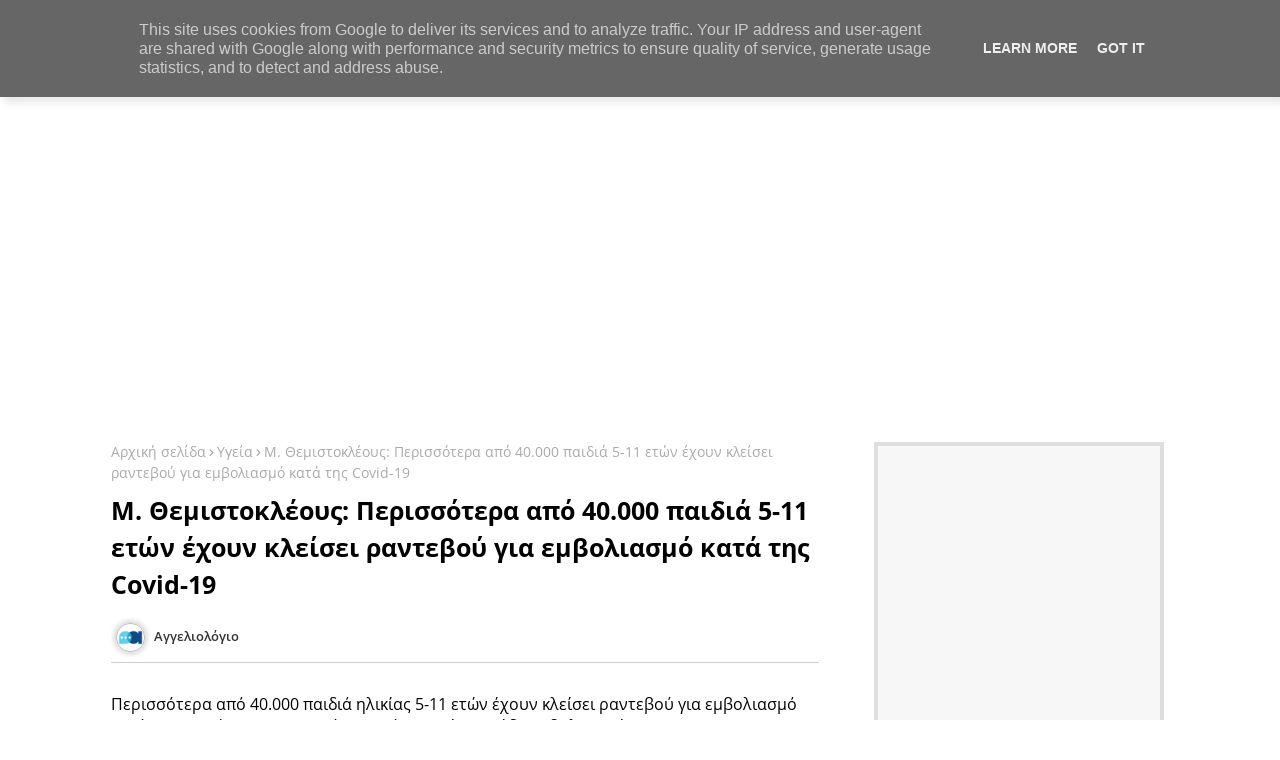

--- FILE ---
content_type: text/html; charset=utf-8
request_url: https://www.google.com/recaptcha/api2/aframe
body_size: 268
content:
<!DOCTYPE HTML><html><head><meta http-equiv="content-type" content="text/html; charset=UTF-8"></head><body><script nonce="pNVe8exxVV9bGbT6jf87eQ">/** Anti-fraud and anti-abuse applications only. See google.com/recaptcha */ try{var clients={'sodar':'https://pagead2.googlesyndication.com/pagead/sodar?'};window.addEventListener("message",function(a){try{if(a.source===window.parent){var b=JSON.parse(a.data);var c=clients[b['id']];if(c){var d=document.createElement('img');d.src=c+b['params']+'&rc='+(localStorage.getItem("rc::a")?sessionStorage.getItem("rc::b"):"");window.document.body.appendChild(d);sessionStorage.setItem("rc::e",parseInt(sessionStorage.getItem("rc::e")||0)+1);localStorage.setItem("rc::h",'1769711835554');}}}catch(b){}});window.parent.postMessage("_grecaptcha_ready", "*");}catch(b){}</script></body></html>

--- FILE ---
content_type: text/javascript; charset=UTF-8
request_url: https://www.aggeliologio.gr/feeds/posts/default/-/%CE%A0%CF%81%CE%BF%CF%83%CF%86%CE%BF%CF%81%CE%AC%20%CE%95%CF%81%CE%B3%CE%B1%CF%83%CE%AF%CE%B1%CF%82?alt=json-in-script&max-results=5&callback=jQuery22403742169649263172_1769711832255&_=1769711832256
body_size: 8327
content:
// API callback
jQuery22403742169649263172_1769711832255({"version":"1.0","encoding":"UTF-8","feed":{"xmlns":"http://www.w3.org/2005/Atom","xmlns$openSearch":"http://a9.com/-/spec/opensearchrss/1.0/","xmlns$blogger":"http://schemas.google.com/blogger/2008","xmlns$georss":"http://www.georss.org/georss","xmlns$gd":"http://schemas.google.com/g/2005","xmlns$thr":"http://purl.org/syndication/thread/1.0","id":{"$t":"tag:blogger.com,1999:blog-7343221230061795276"},"updated":{"$t":"2024-12-12T01:09:59.684+02:00"},"category":[{"term":"Ενημέρωση"},{"term":"Εργασιακά - Νέα"},{"term":"Επικαιρότητα"},{"term":"Προκηρύξεις"},{"term":"Κοινωνία"},{"term":"ΟΑΕΔ"},{"term":"Ν.Αττικής"},{"term":"Οικονομία"},{"term":"Υγεία"},{"term":"ΔΥΠΑ"},{"term":"ΑΣΕΠ"},{"term":"ΕΦΚΑ"},{"term":"Παιδεία"},{"term":"Επιδόματα"},{"term":"Ν. Θεσσαλονίκης"},{"term":"Προσφορά Εργασίας"},{"term":"ΟΠΕΚΑ"},{"term":"Κόσμος"},{"term":"Αθήνα"},{"term":"Ζήτηση εργασίας"},{"term":"Ν. Ηρακλείου"},{"term":"Ν. Αχαΐας"},{"term":"Εργάτες-Τεχνίτες"},{"term":"Ν. Δωδεκανήσου"},{"term":"Καθαριστές\/στριες"},{"term":"Ν. Βοιωτίας"},{"term":"Τεχνολογία"},{"term":"Ν. Λάρισας"},{"term":"Ν. Χανίων"},{"term":"Οδηγοί"},{"term":"Ν. Λασιθίου"},{"term":"Ν. Μαγνησίας"},{"term":"Ν. Κυκλάδων"},{"term":"Ν. Κοζάνης"},{"term":"Ν. Τρικάλων"},{"term":"ΔΕΗ"},{"term":"Θεσσαλονίκη"},{"term":"Ν. Κέρκυρας"},{"term":"Ν. Ιωαννίνων"},{"term":"ΔΕΔΔΗΕ"},{"term":"Ν. Ημαθίας"},{"term":"Ν. Χαλκιδικής"},{"term":"Πάτρα"},{"term":"Ν. Ηλείας"},{"term":"Ν. Πέλλας"},{"term":"Ν. Φθιώτιδας"},{"term":"Ν. Ρεθύμνου"},{"term":"Πειραιάς"},{"term":"Ν. Εύβοιας"},{"term":"Ν. Καβάλας"},{"term":"Ν. Λέσβου"},{"term":"Ν. Πιερίας"},{"term":"Ν. Έβρου"},{"term":"Ν. Αρκαδίας"},{"term":"Ν. Αργολίδας"},{"term":"Ν. Σερρών"},{"term":"Ν. Καρδίτσας"},{"term":"Βόλος"},{"term":"Εκπαιδευτικοί."},{"term":"Ν. Λακωνίας"},{"term":"Ν. Μεσσηνίας"},{"term":"Αποθηκάριοι"},{"term":"Ν. Δράμας"},{"term":"Ν. Κιλκίς"},{"term":"Ν. Κορινθίας"},{"term":"Κατερίνη"},{"term":"Κηφισιά"},{"term":"Ν. Αιτωλ\/νίας"},{"term":"Πολιτισμός"},{"term":"Βρεφονηπιοκόμοι-Νηπιαγωγοί-Παιδαγωγοί"},{"term":"Ν. Ξάνθης"},{"term":"Πύργος"},{"term":"Ρόδος"},{"term":"Αθλητισμός"},{"term":"Εμποροΰπάλληλοι"},{"term":"Επιδοτούμενα Προγράμματα"},{"term":"Ηράκλειο Κρήτης"},{"term":"Ν. Φωκίδας"},{"term":"Αγ. Παρασκευή"},{"term":"Αχαρναί"},{"term":"Λιβαδειά"},{"term":"Μαρούσι"},{"term":"Νίκαια"},{"term":"Ξενοδοχειακοί Υπάλληλοι - Τουρισμός"},{"term":"Πετρούπολη"},{"term":"Κως"},{"term":"Ν. Ζακύνθου"},{"term":"Ν. Κεφαλλονιάς"},{"term":"Αλεξ\/πολη"},{"term":"Γραμματειακή Υποστήριξη"},{"term":"Διάφορες Ειδικότητες"},{"term":"Εστίαση"},{"term":"Θέρμη"},{"term":"Καλαμαριά"},{"term":"Ν. Ιωνία"},{"term":"Ν. Ροδόπης"},{"term":"Ν. Φλώρινας"},{"term":"Περιστέρι"},{"term":"Φύλακες\/Προσωπικό Ασφαλείας"},{"term":"Αγ. Ιωάννης Ρέντης"},{"term":"Ν. Πρέβεζας"},{"term":"Χαλκίδα"},{"term":"Βέροια"},{"term":"Ν. Χίου"},{"term":"Υπάλληλοι Γραφείου"},{"term":"Αγ. Ανάργυροι"},{"term":"Βριλήσσια"},{"term":"Ηλιούπολη"},{"term":"Μάγειρες\/Σεφ"},{"term":"Ν. Ευρυτανίας"},{"term":"Ν. Καστοριάς"},{"term":"Ν. Σάμου"},{"term":"Τρίπολη"},{"term":"Έδεσσα"},{"term":"Ζωγράφου"},{"term":"Κερατσίνι"},{"term":"Λαμία"},{"term":"Ν. Θεσπρωτίας"},{"term":"Ναύπλιο"},{"term":"Χαιδάρι"},{"term":"Αιγάλεω"},{"term":"Αργυρούπολη"},{"term":"Ασπρόπυργος"},{"term":"Θήβα"},{"term":"Καλαμάτα"},{"term":"Κομοτηνή"},{"term":"Κορυδαλλός"},{"term":"Ν. Άρτας"},{"term":"Νοσηλευτές"},{"term":"Χαλάνδρι"},{"term":"Ψυχαγωγία"},{"term":"Ίλιον"},{"term":"Γλυφάδα"},{"term":"Ελευσίνα"},{"term":"Ελληνικό"},{"term":"Καλλιθέα"},{"term":"Λάρισα"},{"term":"Μαρκόπουλο"},{"term":"Μηχανικοί\/ Τεχνικοί"},{"term":"Ν. Γρεβενών"},{"term":"Ν. Λευκάδας"},{"term":"Παιανία"},{"term":"Παλλήνη"},{"term":"Πωλητές-Ντίλερ"},{"term":"Σπάρτη"},{"term":"Άλιμος"},{"term":"Διάφορες Ειδικότητες."},{"term":"Διανομείς"},{"term":"Διαφήμιση - Marketing"},{"term":"Εκπαιδευτικοί"},{"term":"Π. Φάληρο"},{"term":"Πάρος"},{"term":"Πολιτιστικά-Τέχνες -Καλλιτεχνικά."},{"term":"Πυλαία"},{"term":"Σερβιτόροι\/Μπάρμαν"},{"term":"Χολαργός"},{"term":"Αγρίνιο"},{"term":"Βύρωνας"},{"term":"Γαλάτσι"},{"term":"Θάσος"},{"term":"Μεταφραστές\/Διερμηνείς."},{"term":"Ραφήνα"},{"term":"Σαλαμίνα"},{"term":"Σαντορίνη"},{"term":"Σκιάθος"},{"term":"Τρίκαλα"},{"term":"Ωραιόκαστρο"},{"term":"Αίγινα"},{"term":"Αγ. Δημήτριος"},{"term":"Γραφίστες-Σχεδιαστές-Διακοσμητές"},{"term":"Δραπετσώνα"},{"term":"Εύοσμος"},{"term":"Ιεράπετρα"},{"term":"Ιωάννινα"},{"term":"Κόρινθος"},{"term":"Λυκόβρυση"},{"term":"Μεταμόρφωση"},{"term":"Ν. Φιλαδέλφεια"},{"term":"Πεύκη"},{"term":"Πληροφορική-Τηλεπικοινωνίες"},{"term":"Πολιτιστικά-Τέχνες -Καλλιτεχνικά"},{"term":"Πτολεμαΐδα"},{"term":"Σπάτα"},{"term":"Τήνος"},{"term":"Αισθητικοί-Κομμωτές."},{"term":"Αμπελόκηποι Θεσ\/νίκης"},{"term":"Αρχαιολόγοι - Συντηρητές Αρχαιοτήτων"},{"term":"Βρεφονηπιοκόμοι-Νηπιαγωγοί-Παιδαγωγοί."},{"term":"Γραμματειακή Υποστήριξη."},{"term":"Δάφνη"},{"term":"Θέσεις Εξωτερικού"},{"term":"Ιατροί"},{"term":"Καισαριανή"},{"term":"Λήμνος"},{"term":"Λογιστική - Οικονομικά"},{"term":"Λουτράκι"},{"term":"Μήλος"},{"term":"Μαραθώνας"},{"term":"Μυτιλήνη"},{"term":"Μύκονος"},{"term":"Νομικά."},{"term":"Πολύγυρος"},{"term":"Σίνδος"},{"term":"Σκόπελος"},{"term":"Σταυρούπολη"},{"term":"Φυσική Αγωγή"},{"term":"Χανιά"},{"term":"Χερσόνησος Ηρακλείου"},{"term":"Αγ. Νικόλαος Λασιθίου"},{"term":"Αισθητικοί-Κομμωτές"},{"term":"Γερμανία"},{"term":"Γιαννιτσά"},{"term":"Διαφήμιση - Marketing."},{"term":"ΕΦΕΤ"},{"term":"Εμποροΰπάλληλοι."},{"term":"Ηγουμενίτσα"},{"term":"Καθαριστές\/στριες."},{"term":"Καματερό"},{"term":"Καρπενήσι"},{"term":"Κορδελιό"},{"term":"Κορωπί"},{"term":"Λαγκαδάς"},{"term":"Λογιστική - Οικονομικά."},{"term":"Μοσχάτο"},{"term":"Ν. Ηράκλειο"},{"term":"Πωλητές-Ντίλερ."},{"term":"Σίφνος"},{"term":"Σκύρος"},{"term":"Υπάλληλοι Γραφείου."},{"term":"Άμφισσα"},{"term":"Άνδρος"},{"term":"Άργος"},{"term":"Ύδρα"},{"term":"Αγ. Βαρβάρα"},{"term":"Αμοργός"},{"term":"Αμφιλοχία"},{"term":"Αποθηκάριοι."},{"term":"Αρτοποιοί\/Ζαχαροπλάστες"},{"term":"Βούλα"},{"term":"Γέρακας"},{"term":"Δημοσιογράφοι-Αρθρογράφοι-Κειμενογράφοι."},{"term":"Διαμερίσματα"},{"term":"Διανομείς."},{"term":"Διόνυσος"},{"term":"ΕΝΦΙΑ"},{"term":"ΕΟΔΥ"},{"term":"ΕΟΦ"},{"term":"ΕΣΠΑ"},{"term":"ΕΥΑΘ"},{"term":"Εργάτες-Τεχνίτες."},{"term":"Εστίαση."},{"term":"Ιστιαία"},{"term":"Κέα"},{"term":"Καλάβρυτα"},{"term":"Κερατέα"},{"term":"Κοινωνικοί Επιστήμονες"},{"term":"Κύθνος"},{"term":"Κύπρος"},{"term":"Λαύριο"},{"term":"Μάλτα"},{"term":"Μάνδρα"},{"term":"Μελίσσια"},{"term":"Μεσολόγγι"},{"term":"Μηχανικοί\/ Τεχνικοί."},{"term":"Ν. Σμύρνη"},{"term":"Νάξος"},{"term":"Νάουσα"},{"term":"Νέο Ψυχικό"},{"term":"Ναυτιλιακά."},{"term":"Νοσηλευτές."},{"term":"ΟΣΕ"},{"term":"Οδηγοί."},{"term":"Ορεστιάδα"},{"term":"Πανόραμα"},{"term":"Πεντέλη"},{"term":"Πολίχνη"},{"term":"Πωλείται"},{"term":"Σαμοθράκη"},{"term":"Σητεία"},{"term":"Τουρισμός"},{"term":"Τύρναβος"},{"term":"Φάρσαλα"},{"term":"Φυσική Αγωγή."},{"term":"Φύλακες\/Προσωπικό Ασφαλείας."},{"term":"Φύλαξη Παιδιών."},{"term":"Χορτιάτης"},{"term":"ασε"},{"term":"κοι"}],"title":{"type":"text","$t":"Αγγελιολόγιο"},"subtitle":{"type":"html","$t":"Δωρεάν Αγγελίες απ'όλη την Ελλάδα"},"link":[{"rel":"http://schemas.google.com/g/2005#feed","type":"application/atom+xml","href":"https:\/\/www.aggeliologio.gr\/feeds\/posts\/default"},{"rel":"self","type":"application/atom+xml","href":"https:\/\/www.blogger.com\/feeds\/7343221230061795276\/posts\/default\/-\/%CE%A0%CF%81%CE%BF%CF%83%CF%86%CE%BF%CF%81%CE%AC+%CE%95%CF%81%CE%B3%CE%B1%CF%83%CE%AF%CE%B1%CF%82?alt=json-in-script\u0026max-results=5"},{"rel":"alternate","type":"text/html","href":"https:\/\/www.aggeliologio.gr\/search\/label\/%CE%A0%CF%81%CE%BF%CF%83%CF%86%CE%BF%CF%81%CE%AC%20%CE%95%CF%81%CE%B3%CE%B1%CF%83%CE%AF%CE%B1%CF%82"},{"rel":"hub","href":"http://pubsubhubbub.appspot.com/"},{"rel":"next","type":"application/atom+xml","href":"https:\/\/www.blogger.com\/feeds\/7343221230061795276\/posts\/default\/-\/%CE%A0%CF%81%CE%BF%CF%83%CF%86%CE%BF%CF%81%CE%AC+%CE%95%CF%81%CE%B3%CE%B1%CF%83%CE%AF%CE%B1%CF%82\/-\/%CE%A0%CF%81%CE%BF%CF%83%CF%86%CE%BF%CF%81%CE%AC+%CE%95%CF%81%CE%B3%CE%B1%CF%83%CE%AF%CE%B1%CF%82?alt=json-in-script\u0026start-index=6\u0026max-results=5"}],"author":[{"name":{"$t":"564"},"uri":{"$t":"http:\/\/www.blogger.com\/profile\/13698087099707723767"},"email":{"$t":"noreply@blogger.com"},"gd$image":{"rel":"http://schemas.google.com/g/2005#thumbnail","width":"16","height":"16","src":"https:\/\/img1.blogblog.com\/img\/b16-rounded.gif"}}],"generator":{"version":"7.00","uri":"http://www.blogger.com","$t":"Blogger"},"openSearch$totalResults":{"$t":"155"},"openSearch$startIndex":{"$t":"1"},"openSearch$itemsPerPage":{"$t":"5"},"entry":[{"id":{"$t":"tag:blogger.com,1999:blog-7343221230061795276.post-874387528966246776"},"published":{"$t":"2024-03-22T17:03:00.001+02:00"},"updated":{"$t":"2024-03-22T17:03:12.997+02:00"},"category":[{"scheme":"http://www.blogger.com/atom/ns#","term":"Αθήνα"},{"scheme":"http://www.blogger.com/atom/ns#","term":"Ενημέρωση"},{"scheme":"http://www.blogger.com/atom/ns#","term":"Ν.Αττικής"},{"scheme":"http://www.blogger.com/atom/ns#","term":"Προσφορά Εργασίας"},{"scheme":"http://www.blogger.com/atom/ns#","term":"Υπάλληλοι Γραφείου"}],"title":{"type":"text","$t":"ΥΠΑΛΛΗΛΟΣ ΓΡΑΦΕΙΟΥ \/ΤΜΗΜΑ ΠΡΟΣΦΟΡΩΝ"},"content":{"type":"html","$t":"\u003Cdiv\u003E\u003Cdiv class=\"separator\" style=\"clear: both; text-align: center;\"\u003E\u003Ca href=\"https:\/\/blogger.googleusercontent.com\/img\/b\/R29vZ2xl\/AVvXsEhjA-nW9kRB3J58N9URQPtQAqi-Vi5RmE0J-Nz4sfyoofZ3Shu6736ZwbFchHEV6gVP5KDzih9itEPmC-SnaaTM2TDybO5OPZLxlKGTQplSsTdRUEaaz4VSnxpRnCJA0Hnsuz1kM6MLLBcrpwmPAg0MHMW6ftuBVTTa19MuCfXgzc0uh4A0YzibASbS-WLF\/s600\/logo-dmenounos.jpg\" imageanchor=\"1\" style=\"margin-left: 1em; margin-right: 1em;\"\u003E\u003Cimg border=\"0\" data-original-height=\"350\" data-original-width=\"600\" height=\"374\" src=\"https:\/\/blogger.googleusercontent.com\/img\/b\/R29vZ2xl\/AVvXsEhjA-nW9kRB3J58N9URQPtQAqi-Vi5RmE0J-Nz4sfyoofZ3Shu6736ZwbFchHEV6gVP5KDzih9itEPmC-SnaaTM2TDybO5OPZLxlKGTQplSsTdRUEaaz4VSnxpRnCJA0Hnsuz1kM6MLLBcrpwmPAg0MHMW6ftuBVTTa19MuCfXgzc0uh4A0YzibASbS-WLF\/w640-h374\/logo-dmenounos.jpg\" width=\"640\" \/\u003E\u003C\/a\u003E\u003C\/div\u003E\u003Cbr \/\u003E\u003Cspan style=\"font-size: medium;\"\u003E\u003Cbr \/\u003E\u003C\/span\u003E\u003C\/div\u003E\u003Cdiv\u003E\u003Cspan style=\"font-size: medium;\"\u003E\u003Cbr \/\u003E\u003C\/span\u003E\u003C\/div\u003E\u003Cdiv\u003E\u003Cspan style=\"font-size: medium;\"\u003EΗ εταιρεία δραστηριοποιείται στο χώρο της μελέτης ,σχεδίασης ,εγκατάστασης ,συντήρησης ρολλών ασφαλείας, γκαραζόπορτες και μηχανισμούς σε αυλόπορτες, Αναζητά Υπάλληλο Γραφείου ,για την στελέχωση του τμήματος παραγγελιών \/προσφορών για το τμήμα των πωλήσεων, στις εγκαταστάσεις της στον Κολωνό.\u003C\/span\u003E\u003C\/div\u003E\u003Cdiv\u003E\u003Cspan style=\"font-size: medium;\"\u003E\u003Cbr \/\u003E\u003C\/span\u003E\n\n\u003Cscript async src=\"https:\/\/pagead2.googlesyndication.com\/pagead\/js\/adsbygoogle.js?client=ca-pub-1779461984599583\"\n     crossorigin=\"anonymous\"\u003E\u003C\/script\u003E\n\u003Cins class=\"adsbygoogle\"\n     style=\"display:block; text-align:center;\"\n     data-ad-layout=\"in-article\"\n     data-ad-format=\"fluid\"\n     data-ad-client=\"ca-pub-1779461984599583\"\n     data-ad-slot=\"3953898789\"\u003E\u003C\/ins\u003E\n\u003Cscript\u003E\n     (adsbygoogle = window.adsbygoogle || []).push({});\n\u003C\/script\u003E\n\n\n\n\u003C\/div\u003E\u003Cdiv\u003E\u003Cspan style=\"font-size: medium;\"\u003E\u003Cb\u003EΑπαραίτητα προσόντα\u003C\/b\u003E\u003C\/span\u003E\u003C\/div\u003E\u003Cdiv\u003E\u003Cspan style=\"font-size: medium;\"\u003E•\u003Cspan style=\"white-space: pre;\"\u003E\t\u003C\/span\u003EΕπιθυμητή προϋπηρεσία σε ανάλογη θέση\u0026nbsp;\u003C\/span\u003E\u003C\/div\u003E\u003Cdiv\u003E\u003Cspan style=\"font-size: medium;\"\u003E•\u003Cspan style=\"white-space: pre;\"\u003E\t\u003C\/span\u003EΣυνέπεια ,ομαδικότητα ,προσαρμοστικότητα ,προσωπικότητα με αντιληπτική ικανότητα\u0026nbsp;\u0026nbsp;\u003C\/span\u003E\u003C\/div\u003E\u003Cdiv\u003E\u003Cspan style=\"font-size: medium;\"\u003E•\u003Cspan style=\"white-space: pre;\"\u003E\t\u003C\/span\u003EΟργάνωση ,ταχύτητα και διάθεση για εργασία\u0026nbsp;\u003C\/span\u003E\u003C\/div\u003E\u003Cdiv\u003E\u003Cspan style=\"font-size: medium;\"\u003E•\u003Cspan style=\"white-space: pre;\"\u003E\t\u003C\/span\u003EΠρογραμματισμός και συντονισμός των εργασιών του τμήματος\u0026nbsp;\u003C\/span\u003E\u003C\/div\u003E\u003Cdiv\u003E\u003Cspan style=\"font-size: medium;\"\u003E•\u003Cspan style=\"white-space: pre;\"\u003E\t\u003C\/span\u003EΔημιουργία \/Υποβολή και Παρακολούθηση των προσφορών\u0026nbsp;\u003C\/span\u003E\u003C\/div\u003E\u003Cdiv\u003E\u003Cspan style=\"font-size: medium;\"\u003E•\u003Cspan style=\"white-space: pre;\"\u003E\t\u003C\/span\u003EΔιαχείριση \/εξυπηρέτηση Πελατολογίου\u0026nbsp;\u003C\/span\u003E\u003C\/div\u003E\u003Cdiv\u003E\u003Cspan style=\"font-size: medium;\"\u003E•\u003Cspan style=\"white-space: pre;\"\u003E\t\u003C\/span\u003EΠαρακολούθηση προόδου πώλησης υλικών \/υπηρεσιών\u0026nbsp;\u003C\/span\u003E\u003C\/div\u003E\u003Cdiv\u003E\u003Cspan style=\"font-size: medium;\"\u003E•\u003Cspan style=\"white-space: pre;\"\u003E\t\u003C\/span\u003EΕπικοινωνία με πελάτες\u0026nbsp;\u003C\/span\u003E\u003C\/div\u003E\u003Cdiv\u003E\u003Cspan style=\"font-size: medium;\"\u003E•\u003Cspan style=\"white-space: pre;\"\u003E\t\u003C\/span\u003EΠροσέλκυση νέων πελατών\u003C\/span\u003E\u003C\/div\u003E\u003Cdiv\u003E\u003Cspan style=\"font-size: medium;\"\u003E•\u003Cspan style=\"white-space: pre;\"\u003E\t\u003C\/span\u003EΚαλή γνώση αγγλικών (προφορικής και γραπτή επικοινωνία )\u003C\/span\u003E\u003C\/div\u003E\u003Cdiv\u003E\u003Cspan style=\"font-size: medium;\"\u003E•\u003Cspan style=\"white-space: pre;\"\u003E\t\u003C\/span\u003EΕυχέρεια στη χρήση Microsoft Office Word ,Excel\u0026nbsp;\u003C\/span\u003E\u003C\/div\u003E\u003Cdiv\u003E\u003Cspan style=\"font-size: medium;\"\u003E•\u003Cspan style=\"white-space: pre;\"\u003E\t\u003C\/span\u003EΓνώστης προγράμματος CRM\u003C\/span\u003E\u003C\/div\u003E\u003Cdiv\u003E\u003Cspan style=\"font-size: medium;\"\u003E•\u003Cspan style=\"white-space: pre;\"\u003E\t\u003C\/span\u003EΔυνατότητα εργασίας σε 6ημερη απασχόληση\u0026nbsp;\u003C\/span\u003E\u003C\/div\u003E\u003Cdiv\u003E\u003Cspan style=\"font-size: medium;\"\u003E•\u003Cspan style=\"white-space: pre;\"\u003E\t\u003C\/span\u003EΙκανότητα εργασίας υπό\u0026nbsp; πίεση \/deadlines\u003C\/span\u003E\u003C\/div\u003E\u003Cdiv\u003E\u003Cspan style=\"font-size: medium;\"\u003E\u003Cbr \/\u003E\u003C\/span\u003E\n\n\n\u003Cscript async src=\"https:\/\/pagead2.googlesyndication.com\/pagead\/js\/adsbygoogle.js?client=ca-pub-1779461984599583\"\n     crossorigin=\"anonymous\"\u003E\u003C\/script\u003E\n\u003Cins class=\"adsbygoogle\"\n     style=\"display:block; text-align:center;\"\n     data-ad-layout=\"in-article\"\n     data-ad-format=\"fluid\"\n     data-ad-client=\"ca-pub-1779461984599583\"\n     data-ad-slot=\"3953898789\"\u003E\u003C\/ins\u003E\n\u003Cscript\u003E\n     (adsbygoogle = window.adsbygoogle || []).push({});\n\u003C\/script\u003E\n\n\n\u003C\/div\u003E\u003Cdiv\u003E\u003Cspan style=\"font-size: medium;\"\u003E\u003Cbr \/\u003E\u003C\/span\u003E\u003C\/div\u003E\u003Cdiv\u003E\u003Cspan style=\"font-size: medium;\"\u003E\u003Cb\u003EΠαροχές\u0026nbsp;\u003C\/b\u003E\u003C\/span\u003E\u003C\/div\u003E\u003Cdiv\u003E\u003Cspan style=\"font-size: medium;\"\u003E•\u003Cspan style=\"white-space: pre;\"\u003E\t\u003C\/span\u003EΕξαιρετικό περιβάλλον εργασίας\u0026nbsp;\u003C\/span\u003E\u003C\/div\u003E\u003Cdiv\u003E\u003Cspan style=\"font-size: medium;\"\u003E•\u003Cspan style=\"white-space: pre;\"\u003E\t\u003C\/span\u003EΕκπαίδευση και προοπτικές εξέλιξης\u0026nbsp;\u003C\/span\u003E\u003C\/div\u003E\u003Cdiv\u003E\u003Cspan style=\"font-size: medium;\"\u003E•\u003Cspan style=\"white-space: pre;\"\u003E\t\u003C\/span\u003EΜηνιαίες αποδοχές\u0026nbsp;\u003C\/span\u003E\u003C\/div\u003E\u003Cdiv\u003E\u003Cspan style=\"font-size: medium;\"\u003E•\u003Cspan style=\"white-space: pre;\"\u003E\t\u003C\/span\u003EΑσφαλιστική κάλυψη\u0026nbsp;\u003C\/span\u003E\u003C\/div\u003E\u003Cdiv\u003E\u003Cspan style=\"font-size: medium;\"\u003E\u003Cbr \/\u003E\u003C\/span\u003E\u003C\/div\u003E\u003Cdiv\u003E\u003Cspan style=\"font-size: medium;\"\u003EΑποστολή βιογραφικών: \u003Cb\u003E\u003Ca href=\"mailto:info@dmenounos.gr\"\u003Einfo@dmenounos.gr\u003C\/a\u003E\u003C\/b\u003E\u003C\/span\u003E\u003C\/div\u003E\u003Cdiv\u003E\u003Cspan style=\"font-size: medium;\"\u003E\u003Cbr \/\u003E\u003C\/span\u003E\u003C\/div\u003E\u003Cdiv\u003E\u003Cspan style=\"font-size: medium;\"\u003E\u003Cbr \/\u003E\u003C\/span\u003E\u003C\/div\u003E\u003Cdiv\u003E\u003Cspan style=\"font-size: medium;\"\u003EΜετά την συλλογή και αξιολόγηση των βιογραφικών σημειωμάτων θα επικοινωνήσουμε με τους υποψηφίους που ανταποκρίνονται στις απαιτήσεις της θέσης προς στελέχωση για να οριστεί συνάντηση για συνέντευξη .\u003C\/span\u003E\u003C\/div\u003E\u003Cdiv\u003E\u003Cspan style=\"font-size: medium;\"\u003E\u003Cbr \/\u003E\u003C\/span\u003E\u003C\/div\u003E\u003Cdiv\u003E\u003Cspan style=\"font-size: medium;\"\u003E\u003Cbr \/\u003E\u003C\/span\u003E\u003C\/div\u003E\u003Cdiv\u003E\u003Cspan style=\"font-size: medium;\"\u003E\u003Cdiv\u003EΤύπος Απασχόλησης: Πλήρης\u003C\/div\u003E\u003Cdiv\u003EΜισθός:\u0026nbsp;\u003C\/div\u003E\u003Cdiv\u003EEmail: \u003Cb\u003E\u003Ca href=\"https:\/\/dmenounos.gr\/kariera\/\" target=\"_blank\"\u003EΑποστολή Βιογραφικού\u003C\/a\u003E\u003C\/b\u003E\u003C\/div\u003E\u003Cdiv\u003EΙστοσελίδα επιχείρησης - εταιρείας: \u003Cb\u003E\u003Ca href=\"https:\/\/dmenounos.gr\/\" target=\"_blank\"\u003Ehttps:\/\/dmenounos.gr\/\u003C\/a\u003E\u003C\/b\u003E\u003C\/div\u003E\u003Cdiv\u003EΤηλέφωνο\/Fax: 2103217503\u0026nbsp;\u003C\/div\u003E\u003Cdiv\u003EFacebook:\u003C\/div\u003E\u003C\/span\u003E\u003C\/div\u003E"},"link":[{"rel":"edit","type":"application/atom+xml","href":"https:\/\/www.blogger.com\/feeds\/7343221230061795276\/posts\/default\/874387528966246776"},{"rel":"self","type":"application/atom+xml","href":"https:\/\/www.blogger.com\/feeds\/7343221230061795276\/posts\/default\/874387528966246776"},{"rel":"alternate","type":"text/html","href":"https:\/\/www.aggeliologio.gr\/2024\/03\/blog-post_7.html","title":"ΥΠΑΛΛΗΛΟΣ ΓΡΑΦΕΙΟΥ \/ΤΜΗΜΑ ΠΡΟΣΦΟΡΩΝ"}],"author":[{"name":{"$t":"Αγγελιολόγιο"},"uri":{"$t":"http:\/\/www.blogger.com\/profile\/04318985891905269534"},"email":{"$t":"noreply@blogger.com"},"gd$image":{"rel":"http://schemas.google.com/g/2005#thumbnail","width":"32","height":"32","src":"\/\/blogger.googleusercontent.com\/img\/b\/R29vZ2xl\/AVvXsEjFp9aVmKWJbe5MebiBwzIiQemdpPP4bPQl-kLmfEcKPLz0Fn43iNeCl4r6hc0G3O5V655bvf-Q8NulHTp6z9Oaw17n_FgnbJYfXeQc0RDo37yItgFylKDAeUmcGhlEbA\/s113\/Logo_1080x1080.png"}}],"media$thumbnail":{"xmlns$media":"http://search.yahoo.com/mrss/","url":"https:\/\/blogger.googleusercontent.com\/img\/b\/R29vZ2xl\/AVvXsEhjA-nW9kRB3J58N9URQPtQAqi-Vi5RmE0J-Nz4sfyoofZ3Shu6736ZwbFchHEV6gVP5KDzih9itEPmC-SnaaTM2TDybO5OPZLxlKGTQplSsTdRUEaaz4VSnxpRnCJA0Hnsuz1kM6MLLBcrpwmPAg0MHMW6ftuBVTTa19MuCfXgzc0uh4A0YzibASbS-WLF\/s72-w640-h374-c\/logo-dmenounos.jpg","height":"72","width":"72"}},{"id":{"$t":"tag:blogger.com,1999:blog-7343221230061795276.post-3513597374942834894"},"published":{"$t":"2024-03-22T16:49:00.004+02:00"},"updated":{"$t":"2024-03-22T16:49:47.280+02:00"},"category":[{"scheme":"http://www.blogger.com/atom/ns#","term":"Αθήνα"},{"scheme":"http://www.blogger.com/atom/ns#","term":"Ενημέρωση"},{"scheme":"http://www.blogger.com/atom/ns#","term":"Ν.Αττικής"},{"scheme":"http://www.blogger.com/atom/ns#","term":"Προσφορά Εργασίας"},{"scheme":"http://www.blogger.com/atom/ns#","term":"Υπάλληλοι Γραφείου"}],"title":{"type":"text","$t":"ΥΠΑΛΛΗΛΟΣ ΓΡΑΦΕΙΟΥ \/ΤΜΗΜΑ ΛΟΓΙΣΤΗΡΙΟΥ"},"content":{"type":"html","$t":"\u003Cdiv\u003E\u003Cdiv class=\"separator\" style=\"clear: both; text-align: center;\"\u003E\u003Ca href=\"https:\/\/blogger.googleusercontent.com\/img\/b\/R29vZ2xl\/AVvXsEhjA-nW9kRB3J58N9URQPtQAqi-Vi5RmE0J-Nz4sfyoofZ3Shu6736ZwbFchHEV6gVP5KDzih9itEPmC-SnaaTM2TDybO5OPZLxlKGTQplSsTdRUEaaz4VSnxpRnCJA0Hnsuz1kM6MLLBcrpwmPAg0MHMW6ftuBVTTa19MuCfXgzc0uh4A0YzibASbS-WLF\/s600\/logo-dmenounos.jpg\" imageanchor=\"1\" style=\"margin-left: 1em; margin-right: 1em;\"\u003E\u003Cimg border=\"0\" data-original-height=\"350\" data-original-width=\"600\" height=\"374\" src=\"https:\/\/blogger.googleusercontent.com\/img\/b\/R29vZ2xl\/AVvXsEhjA-nW9kRB3J58N9URQPtQAqi-Vi5RmE0J-Nz4sfyoofZ3Shu6736ZwbFchHEV6gVP5KDzih9itEPmC-SnaaTM2TDybO5OPZLxlKGTQplSsTdRUEaaz4VSnxpRnCJA0Hnsuz1kM6MLLBcrpwmPAg0MHMW6ftuBVTTa19MuCfXgzc0uh4A0YzibASbS-WLF\/w640-h374\/logo-dmenounos.jpg\" width=\"640\" \/\u003E\u003C\/a\u003E\u003C\/div\u003E\u003Cbr \/\u003E\u003Cspan style=\"font-size: medium;\"\u003E\u003Cbr \/\u003E\u003C\/span\u003E\u003C\/div\u003E\u003Cdiv\u003E\u003Cspan style=\"font-size: medium;\"\u003E\u003Cbr \/\u003E\u003C\/span\u003E\u003C\/div\u003E\u003Cdiv\u003E\u003Cspan style=\"font-size: medium;\"\u003EΖητείται Υπάλληλος Γραφείου ,για την στελέχωση του τμήματος Λογιστηρίου στις εγκαταστάσεις μας στον Κολωνό.\u003C\/span\u003E\u003C\/div\u003E\u003Cdiv\u003E\u003Cspan style=\"font-size: medium;\"\u003E\u003Cbr \/\u003E\u003C\/span\u003E\n\n\n\u003Cscript async src=\"https:\/\/pagead2.googlesyndication.com\/pagead\/js\/adsbygoogle.js?client=ca-pub-1779461984599583\"\n     crossorigin=\"anonymous\"\u003E\u003C\/script\u003E\n\u003Cins class=\"adsbygoogle\"\n     style=\"display:block; text-align:center;\"\n     data-ad-layout=\"in-article\"\n     data-ad-format=\"fluid\"\n     data-ad-client=\"ca-pub-1779461984599583\"\n     data-ad-slot=\"3953898789\"\u003E\u003C\/ins\u003E\n\u003Cscript\u003E\n     (adsbygoogle = window.adsbygoogle || []).push({});\n\u003C\/script\u003E\n\n\u003C\/div\u003E\u003Cdiv\u003E\u003Cspan style=\"font-size: medium;\"\u003E\u003Cb\u003EΑπαραίτητα προσόντα\u003C\/b\u003E\u003C\/span\u003E\u003C\/div\u003E\u003Cdiv\u003E\u003Cspan style=\"font-size: medium;\"\u003E•\u003Cspan style=\"white-space: pre;\"\u003E\t\u003C\/span\u003EΕπιθυμητή προϋπηρεσία σε ανάλογη θέση\u0026nbsp;\u003C\/span\u003E\u003C\/div\u003E\u003Cdiv\u003E\u003Cspan style=\"font-size: medium;\"\u003E•\u003Cspan style=\"white-space: pre;\"\u003E\t\u003C\/span\u003EΣυνέπεια ,ομαδικότητα ,προσαρμοστικότητα ,προσωπικότητα με αντιληπτική ικανότητα\u0026nbsp;\u0026nbsp;\u003C\/span\u003E\u003C\/div\u003E\u003Cdiv\u003E\u003Cspan style=\"font-size: medium;\"\u003E•\u003Cspan style=\"white-space: pre;\"\u003E\t\u003C\/span\u003EΟργάνωση ,ταχύτητα και διάθεση για εργασία\u0026nbsp;\u003C\/span\u003E\u003C\/div\u003E\u003Cdiv\u003E\u003Cspan style=\"font-size: medium;\"\u003E•\u003Cspan style=\"white-space: pre;\"\u003E\t\u003C\/span\u003EΠρογραμματισμός και συντονισμός των εργασιών του τμήματος\u0026nbsp;\u003C\/span\u003E\u003C\/div\u003E\u003Cdiv\u003E\u003Cspan style=\"font-size: medium;\"\u003E•\u003Cspan style=\"white-space: pre;\"\u003E\t\u003C\/span\u003EΈκδοση τιμολογίων εσωτερικού –εξωτερικού με χρήση προγράμματος εμπορικής διαχείρισης SOFTONE\u0026nbsp;\u0026nbsp;\u003C\/span\u003E\u003C\/div\u003E\u003Cdiv\u003E\u003Cspan style=\"font-size: medium;\"\u003E•\u003Cspan style=\"white-space: pre;\"\u003E\t\u003C\/span\u003EΤηλεφωνικές επικοινωνίες ,emails με πελάτες –προμηθευτές\u0026nbsp;\u003C\/span\u003E\u003C\/div\u003E\u003Cdiv\u003E\u003Cspan style=\"font-size: medium;\"\u003E•\u003Cspan style=\"white-space: pre;\"\u003E\t\u003C\/span\u003EΠροετοιμασία ,έλεγχος και καταχώρηση παραστατικών (δελτία αποστολής ,αγορές υλικών κτλ)\u003C\/span\u003E\u003C\/div\u003E\u003Cdiv\u003E\u003Cspan style=\"font-size: medium;\"\u003E•\u003Cspan style=\"white-space: pre;\"\u003E\t\u003C\/span\u003EΕμπειρία σε θέματα οικονομικής και ταμειακής διαχείρισης (έκδοση παραστατικών, τήρηση αρχείων λογιστηρίου)\u0026nbsp;\u003C\/span\u003E\u003C\/div\u003E\u003Cdiv\u003E\u003Cspan style=\"font-size: medium;\"\u003E•\u003Cspan style=\"white-space: pre;\"\u003E\t\u003C\/span\u003EΚαλή γνώση αγγλικών (προφορικής και γραπτή επικοινωνία )\u003C\/span\u003E\u003C\/div\u003E\u003Cdiv\u003E\u003Cspan style=\"font-size: medium;\"\u003E•\u003Cspan style=\"white-space: pre;\"\u003E\t\u003C\/span\u003EΕυχέρεια στη χρήση Η\/Υ (ΜS OFFICE)\u0026nbsp;\u003C\/span\u003E\u003C\/div\u003E\u003Cdiv\u003E\u003Cspan style=\"font-size: medium;\"\u003E•\u003Cspan style=\"white-space: pre;\"\u003E\t\u003C\/span\u003EΓνώστης προγράμματος CRM\u003C\/span\u003E\u003C\/div\u003E\u003Cdiv\u003E\u003Cspan style=\"font-size: medium;\"\u003E•\u003Cspan style=\"white-space: pre;\"\u003E\t\u003C\/span\u003EΔυνατότητα εργασίας σε 6ημερη απασχόληση\u0026nbsp;\u003C\/span\u003E\u003C\/div\u003E\u003Cdiv\u003E\u003Cspan style=\"font-size: medium;\"\u003E\u003Cbr \/\u003E\u003C\/span\u003E\u003C\/div\u003E\u003Cdiv\u003E\u003Cspan style=\"font-size: medium;\"\u003E\u003Cbr \/\u003E\u003C\/span\u003E\n\n\n\u003Cscript async src=\"https:\/\/pagead2.googlesyndication.com\/pagead\/js\/adsbygoogle.js?client=ca-pub-1779461984599583\"\n     crossorigin=\"anonymous\"\u003E\u003C\/script\u003E\n\u003Cins class=\"adsbygoogle\"\n     style=\"display:block; text-align:center;\"\n     data-ad-layout=\"in-article\"\n     data-ad-format=\"fluid\"\n     data-ad-client=\"ca-pub-1779461984599583\"\n     data-ad-slot=\"3953898789\"\u003E\u003C\/ins\u003E\n\u003Cscript\u003E\n     (adsbygoogle = window.adsbygoogle || []).push({});\n\u003C\/script\u003E\n\n\n\u003C\/div\u003E\u003Cdiv\u003E\u003Cspan style=\"font-size: medium;\"\u003E\u003Cb\u003EΠαροχές\u0026nbsp;\u003C\/b\u003E\u003C\/span\u003E\u003C\/div\u003E\u003Cdiv\u003E\u003Cspan style=\"font-size: medium;\"\u003E•\u003Cspan style=\"white-space: pre;\"\u003E\t\u003C\/span\u003EΕξαιρετικό περιβάλλον εργασίας\u0026nbsp;\u003C\/span\u003E\u003C\/div\u003E\u003Cdiv\u003E\u003Cspan style=\"font-size: medium;\"\u003E•\u003Cspan style=\"white-space: pre;\"\u003E\t\u003C\/span\u003EΕκπαίδευση και προοπτικές εξέλιξης\u0026nbsp;\u003C\/span\u003E\u003C\/div\u003E\u003Cdiv\u003E\u003Cspan style=\"font-size: medium;\"\u003E•\u003Cspan style=\"white-space: pre;\"\u003E\t\u003C\/span\u003EΜηνιαίες αποδοχές\u0026nbsp;\u003C\/span\u003E\u003C\/div\u003E\u003Cdiv\u003E\u003Cspan style=\"font-size: medium;\"\u003E•\u003Cspan style=\"white-space: pre;\"\u003E\t\u003C\/span\u003EΑσφαλιστική κάλυψη\u0026nbsp;\u003C\/span\u003E\u003C\/div\u003E\u003Cdiv\u003E\u003Cspan style=\"font-size: medium;\"\u003E\u003Cbr \/\u003E\u003C\/span\u003E\u003C\/div\u003E\u003Cdiv\u003E\u003Cspan style=\"font-size: medium;\"\u003EΑποστολή βιογραφικών: \u003Cb\u003E\u003Ca href=\"mailto:info@dmenounos.gr\" target=\"_blank\"\u003Einfo@dmenounos.gr\u003C\/a\u003E\u003C\/b\u003E\u003C\/span\u003E\u003C\/div\u003E\u003Cdiv\u003E\u003Cspan style=\"font-size: medium;\"\u003E\u003Cbr \/\u003E\u003C\/span\u003E\u003C\/div\u003E\u003Cdiv\u003E\u003Cspan style=\"font-size: medium;\"\u003E\u003Cbr \/\u003E\u003C\/span\u003E\u003C\/div\u003E\u003Cdiv\u003E\u003Cspan style=\"font-size: medium;\"\u003EΜετά την συλλογή και αξιολόγηση των βιογραφικών σημειωμάτων θα επικοινωνήσουμε με τους υποψηφίους που ανταποκρίνονται στις απαιτήσεις της θέσης προς στελέχωση για να οριστεί συνάντηση για συνέντευξη.\u003C\/span\u003E\u003C\/div\u003E\u003Cdiv\u003E\u003Cspan style=\"font-size: medium;\"\u003E\u003Cbr \/\u003E\u003C\/span\u003E\u003C\/div\u003E\u003Cdiv\u003E\u003Cspan style=\"font-size: medium;\"\u003E\u003Cbr \/\u003E\u003C\/span\u003E\u003C\/div\u003E\u003Cdiv\u003E\u003Cspan style=\"font-size: medium;\"\u003EΤύπος Απασχόλησης: Πλήρης\u003C\/span\u003E\u003C\/div\u003E\u003Cdiv\u003E\u003Cspan style=\"font-size: medium;\"\u003EΜισθός:\u0026nbsp;\u003C\/span\u003E\u003C\/div\u003E\u003Cdiv\u003E\u003Cspan style=\"font-size: medium;\"\u003EEmail: \u003Cb\u003E\u003Ca href=\"https:\/\/dmenounos.gr\/kariera\/\" target=\"_blank\"\u003EΑποστολή Βιογραφικού\u003C\/a\u003E\u003C\/b\u003E\u003C\/span\u003E\u003C\/div\u003E\u003Cdiv\u003E\u003Cspan style=\"font-size: medium;\"\u003EΙστοσελίδα επιχείρησης - εταιρείας: \u003Cb\u003E\u003Ca href=\"https:\/\/dmenounos.gr\/\" target=\"_blank\"\u003Ehttps:\/\/dmenounos.gr\/\u003C\/a\u003E\u003C\/b\u003E\u003C\/span\u003E\u003C\/div\u003E\u003Cdiv\u003E\u003Cspan style=\"font-size: medium;\"\u003EΤηλέφωνο\/Fax:\u0026nbsp;\u0026nbsp;\u003C\/span\u003E\u003C\/div\u003E\u003Cdiv\u003E\u003Cspan style=\"font-size: medium;\"\u003EFacebook:\u003C\/span\u003E\u003C\/div\u003E"},"link":[{"rel":"edit","type":"application/atom+xml","href":"https:\/\/www.blogger.com\/feeds\/7343221230061795276\/posts\/default\/3513597374942834894"},{"rel":"self","type":"application/atom+xml","href":"https:\/\/www.blogger.com\/feeds\/7343221230061795276\/posts\/default\/3513597374942834894"},{"rel":"alternate","type":"text/html","href":"https:\/\/www.aggeliologio.gr\/2024\/03\/blog-post_34.html","title":"ΥΠΑΛΛΗΛΟΣ ΓΡΑΦΕΙΟΥ \/ΤΜΗΜΑ ΛΟΓΙΣΤΗΡΙΟΥ"}],"author":[{"name":{"$t":"Αγγελιολόγιο"},"uri":{"$t":"http:\/\/www.blogger.com\/profile\/04318985891905269534"},"email":{"$t":"noreply@blogger.com"},"gd$image":{"rel":"http://schemas.google.com/g/2005#thumbnail","width":"32","height":"32","src":"\/\/blogger.googleusercontent.com\/img\/b\/R29vZ2xl\/AVvXsEjFp9aVmKWJbe5MebiBwzIiQemdpPP4bPQl-kLmfEcKPLz0Fn43iNeCl4r6hc0G3O5V655bvf-Q8NulHTp6z9Oaw17n_FgnbJYfXeQc0RDo37yItgFylKDAeUmcGhlEbA\/s113\/Logo_1080x1080.png"}}],"media$thumbnail":{"xmlns$media":"http://search.yahoo.com/mrss/","url":"https:\/\/blogger.googleusercontent.com\/img\/b\/R29vZ2xl\/AVvXsEhjA-nW9kRB3J58N9URQPtQAqi-Vi5RmE0J-Nz4sfyoofZ3Shu6736ZwbFchHEV6gVP5KDzih9itEPmC-SnaaTM2TDybO5OPZLxlKGTQplSsTdRUEaaz4VSnxpRnCJA0Hnsuz1kM6MLLBcrpwmPAg0MHMW6ftuBVTTa19MuCfXgzc0uh4A0YzibASbS-WLF\/s72-w640-h374-c\/logo-dmenounos.jpg","height":"72","width":"72"}},{"id":{"$t":"tag:blogger.com,1999:blog-7343221230061795276.post-6477068800888699904"},"published":{"$t":"2024-03-22T16:39:00.001+02:00"},"updated":{"$t":"2024-03-22T16:39:14.154+02:00"},"category":[{"scheme":"http://www.blogger.com/atom/ns#","term":"Αθήνα"},{"scheme":"http://www.blogger.com/atom/ns#","term":"Ενημέρωση"},{"scheme":"http://www.blogger.com/atom/ns#","term":"Ν.Αττικής"},{"scheme":"http://www.blogger.com/atom/ns#","term":"Οδηγοί"},{"scheme":"http://www.blogger.com/atom/ns#","term":"Προσφορά Εργασίας"}],"title":{"type":"text","$t":"Οδηγοί"},"content":{"type":"html","$t":"\u003Cdiv\u003E\u003Cdiv class=\"separator\" style=\"clear: both; text-align: center;\"\u003E\u003Ca href=\"https:\/\/blogger.googleusercontent.com\/img\/b\/R29vZ2xl\/AVvXsEhjA-nW9kRB3J58N9URQPtQAqi-Vi5RmE0J-Nz4sfyoofZ3Shu6736ZwbFchHEV6gVP5KDzih9itEPmC-SnaaTM2TDybO5OPZLxlKGTQplSsTdRUEaaz4VSnxpRnCJA0Hnsuz1kM6MLLBcrpwmPAg0MHMW6ftuBVTTa19MuCfXgzc0uh4A0YzibASbS-WLF\/s600\/logo-dmenounos.jpg\" imageanchor=\"1\" style=\"margin-left: 1em; margin-right: 1em;\"\u003E\u003Cimg border=\"0\" data-original-height=\"350\" data-original-width=\"600\" height=\"374\" src=\"https:\/\/blogger.googleusercontent.com\/img\/b\/R29vZ2xl\/AVvXsEhjA-nW9kRB3J58N9URQPtQAqi-Vi5RmE0J-Nz4sfyoofZ3Shu6736ZwbFchHEV6gVP5KDzih9itEPmC-SnaaTM2TDybO5OPZLxlKGTQplSsTdRUEaaz4VSnxpRnCJA0Hnsuz1kM6MLLBcrpwmPAg0MHMW6ftuBVTTa19MuCfXgzc0uh4A0YzibASbS-WLF\/w640-h374\/logo-dmenounos.jpg\" width=\"640\" \/\u003E\u003C\/a\u003E\u003C\/div\u003E\u003Cbr \/\u003E\u003Cspan style=\"font-size: medium;\"\u003E\u003Cbr \/\u003E\u003C\/span\u003E\u003C\/div\u003E\u003Cdiv\u003E\u003Cspan style=\"font-size: medium;\"\u003E\u003Cbr \/\u003E\u003C\/span\u003E\u003C\/div\u003E\u003Cdiv\u003E\u003Cspan style=\"font-size: medium;\"\u003EΗ ΔΗΜ ΜΕΝΟΥΝΟΣ ηγέτιδα στον χώρο της κατασκευής ρολλών ασφαλείας και γκαραζόπορτες ζητά Οδηγό Β' \u0026amp; Γ' κατηγορίας για την στελέχωση των εγκαταστάσεών της στον Κολωνό.\u0026nbsp;\u003C\/span\u003E\u003C\/div\u003E\u003Cdiv\u003E\u003Cspan style=\"font-size: medium;\"\u003E\u003Cbr \/\u003E\u003C\/span\u003E\n\n\n\u003Cscript async src=\"https:\/\/pagead2.googlesyndication.com\/pagead\/js\/adsbygoogle.js?client=ca-pub-1779461984599583\"\n     crossorigin=\"anonymous\"\u003E\u003C\/script\u003E\n\u003Cins class=\"adsbygoogle\"\n     style=\"display:block; text-align:center;\"\n     data-ad-layout=\"in-article\"\n     data-ad-format=\"fluid\"\n     data-ad-client=\"ca-pub-1779461984599583\"\n     data-ad-slot=\"3953898789\"\u003E\u003C\/ins\u003E\n\u003Cscript\u003E\n     (adsbygoogle = window.adsbygoogle || []).push({});\n\u003C\/script\u003E\n\n\u003C\/div\u003E\u003Cdiv\u003E\u003Cspan style=\"font-size: medium;\"\u003E\u003Cb\u003EΑπαραίτητα προσόντα\u003C\/b\u003E\u003C\/span\u003E\u003C\/div\u003E\u003Cdiv\u003E\u003Cspan style=\"font-size: medium;\"\u003E•\u003Cspan style=\"white-space: pre;\"\u003E\t\u003C\/span\u003EΔίπλωμα Β' \u0026amp; Γ' κατηγορίας\u003C\/span\u003E\u003C\/div\u003E\u003Cdiv\u003E\u003Cspan style=\"font-size: medium;\"\u003E•\u003Cspan style=\"white-space: pre;\"\u003E\t\u003C\/span\u003EΕπιθυμητή προϋπηρεσία\u003C\/span\u003E\u003C\/div\u003E\u003Cdiv\u003E\u003Cspan style=\"font-size: medium;\"\u003E•\u003Cspan style=\"white-space: pre;\"\u003E\t\u003C\/span\u003EΔυνατότητα εργασίας σε 6ημερη απασχόληση\u003C\/span\u003E\u003C\/div\u003E\u003Cdiv\u003E\u003Cspan style=\"font-size: medium;\"\u003E•\u003Cspan style=\"white-space: pre;\"\u003E\t\u003C\/span\u003EΣυνέπεια και επαγγελματισμός\u003C\/span\u003E\u003C\/div\u003E\u003Cdiv\u003E\u003Cspan style=\"font-size: medium;\"\u003E\u003Cbr \/\u003E\u003C\/span\u003E\u003C\/div\u003E\u003Cdiv\u003E\u003Cspan style=\"font-size: medium;\"\u003E\u003Cb\u003EΠαροχές\u0026nbsp;\u003C\/b\u003E\u003C\/span\u003E\u003C\/div\u003E\u003Cdiv\u003E\u003Cspan style=\"font-size: medium;\"\u003E•\u003Cspan style=\"white-space: pre;\"\u003E\t\u003C\/span\u003EΕξαιρετικό περιβάλλον εργασίας\u0026nbsp;\u003C\/span\u003E\u003C\/div\u003E\u003Cdiv\u003E\u003Cspan style=\"font-size: medium;\"\u003E•\u003Cspan style=\"white-space: pre;\"\u003E\t\u003C\/span\u003EΜηνιαίες αποδοχές\u0026nbsp;\u003C\/span\u003E\u003C\/div\u003E\u003Cdiv\u003E\u003Cspan style=\"font-size: medium;\"\u003E•\u003Cspan style=\"white-space: pre;\"\u003E\t\u003C\/span\u003EΑσφαλιστική κάλυψη\u0026nbsp;\u003C\/span\u003E\u003C\/div\u003E\u003Cdiv\u003E\u003Cspan style=\"font-size: medium;\"\u003E\u003Cbr \/\u003E\u003C\/span\u003E\n\n\n\u003Cscript async src=\"https:\/\/pagead2.googlesyndication.com\/pagead\/js\/adsbygoogle.js?client=ca-pub-1779461984599583\"\n     crossorigin=\"anonymous\"\u003E\u003C\/script\u003E\n\u003Cins class=\"adsbygoogle\"\n     style=\"display:block; text-align:center;\"\n     data-ad-layout=\"in-article\"\n     data-ad-format=\"fluid\"\n     data-ad-client=\"ca-pub-1779461984599583\"\n     data-ad-slot=\"3953898789\"\u003E\u003C\/ins\u003E\n\u003Cscript\u003E\n     (adsbygoogle = window.adsbygoogle || []).push({});\n\u003C\/script\u003E\n\n\u003C\/div\u003E\u003Cdiv\u003E\u003Cspan style=\"font-size: medium;\"\u003EΟι ενδιαφερόμενοι μπορείτε να καλείτε και στο τηλέφωνο : 2103217503\u0026nbsp;\u003C\/span\u003E\u003C\/div\u003E\u003Cdiv\u003E\u003Cspan style=\"font-size: medium;\"\u003EΑποστολή βιογραφικών: \u003Cb\u003E\u003Ca href=\"mailto:info@dmenounos.gr\"\u003Einfo@dmenounos.gr\u003C\/a\u003E\u003C\/b\u003E\u003C\/span\u003E\u003C\/div\u003E\u003Cdiv\u003E\u003Cspan style=\"font-size: medium;\"\u003E\u003Cbr \/\u003E\u003C\/span\u003E\u003C\/div\u003E\u003Cdiv\u003E\u003Cspan style=\"font-size: medium;\"\u003E\u003Cbr \/\u003E\u003C\/span\u003E\u003C\/div\u003E\u003Cdiv\u003E\u003Cspan style=\"font-size: medium;\"\u003EΤύπος Απασχόλησης: Πλήρης\u003C\/span\u003E\u003C\/div\u003E\u003Cdiv\u003E\u003Cspan style=\"font-size: medium;\"\u003EΜισθός:\u0026nbsp;\u003C\/span\u003E\u003C\/div\u003E\u003Cdiv\u003E\u003Cspan style=\"font-size: medium;\"\u003EEmail: \u003Cb\u003E\u003Ca href=\"https:\/\/dmenounos.gr\/kariera\/\" target=\"_blank\"\u003EΑποστολή Βιογραφικού\u003C\/a\u003E\u003C\/b\u003E\u003C\/span\u003E\u003C\/div\u003E\u003Cdiv\u003E\u003Cspan style=\"font-size: medium;\"\u003EΙστοσελίδα επιχείρησης - εταιρείας: \u003Cb\u003E\u003Ca href=\"https:\/\/dmenounos.gr\/\" target=\"_blank\"\u003Ehttps:\/\/dmenounos.gr\/\u003C\/a\u003E\u003C\/b\u003E\u003C\/span\u003E\u003C\/div\u003E\u003Cdiv\u003E\u003Cspan style=\"font-size: medium;\"\u003EΤηλέφωνο\/Fax:\u0026nbsp; 2103217503\u003C\/span\u003E\u003C\/div\u003E\u003Cdiv\u003E\u003Cspan style=\"font-size: medium;\"\u003EFacebook:\u003C\/span\u003E\u003C\/div\u003E"},"link":[{"rel":"edit","type":"application/atom+xml","href":"https:\/\/www.blogger.com\/feeds\/7343221230061795276\/posts\/default\/6477068800888699904"},{"rel":"self","type":"application/atom+xml","href":"https:\/\/www.blogger.com\/feeds\/7343221230061795276\/posts\/default\/6477068800888699904"},{"rel":"alternate","type":"text/html","href":"https:\/\/www.aggeliologio.gr\/2024\/03\/blog-post_22.html","title":"Οδηγοί"}],"author":[{"name":{"$t":"Αγγελιολόγιο"},"uri":{"$t":"http:\/\/www.blogger.com\/profile\/04318985891905269534"},"email":{"$t":"noreply@blogger.com"},"gd$image":{"rel":"http://schemas.google.com/g/2005#thumbnail","width":"32","height":"32","src":"\/\/blogger.googleusercontent.com\/img\/b\/R29vZ2xl\/AVvXsEjFp9aVmKWJbe5MebiBwzIiQemdpPP4bPQl-kLmfEcKPLz0Fn43iNeCl4r6hc0G3O5V655bvf-Q8NulHTp6z9Oaw17n_FgnbJYfXeQc0RDo37yItgFylKDAeUmcGhlEbA\/s113\/Logo_1080x1080.png"}}],"media$thumbnail":{"xmlns$media":"http://search.yahoo.com/mrss/","url":"https:\/\/blogger.googleusercontent.com\/img\/b\/R29vZ2xl\/AVvXsEhjA-nW9kRB3J58N9URQPtQAqi-Vi5RmE0J-Nz4sfyoofZ3Shu6736ZwbFchHEV6gVP5KDzih9itEPmC-SnaaTM2TDybO5OPZLxlKGTQplSsTdRUEaaz4VSnxpRnCJA0Hnsuz1kM6MLLBcrpwmPAg0MHMW6ftuBVTTa19MuCfXgzc0uh4A0YzibASbS-WLF\/s72-w640-h374-c\/logo-dmenounos.jpg","height":"72","width":"72"}},{"id":{"$t":"tag:blogger.com,1999:blog-7343221230061795276.post-2265477195901416793"},"published":{"$t":"2024-03-14T09:47:00.003+02:00"},"updated":{"$t":"2024-03-14T09:47:22.199+02:00"},"category":[{"scheme":"http://www.blogger.com/atom/ns#","term":"Αποθηκάριοι"},{"scheme":"http://www.blogger.com/atom/ns#","term":"Εμποροΰπάλληλοι"},{"scheme":"http://www.blogger.com/atom/ns#","term":"Ενημέρωση"},{"scheme":"http://www.blogger.com/atom/ns#","term":"Οδηγοί"},{"scheme":"http://www.blogger.com/atom/ns#","term":"Προσφορά Εργασίας"},{"scheme":"http://www.blogger.com/atom/ns#","term":"Υπάλληλοι Γραφείου"}],"title":{"type":"text","$t":"Δεκάδες ανοιχτές θέσεις εργασίας σε μεγάλα Σούπερ Μάρκετ"},"content":{"type":"html","$t":"\u003Cdiv\u003E\u003Cdiv class=\"separator\" style=\"clear: both; text-align: center;\"\u003E\u003Ca href=\"https:\/\/blogger.googleusercontent.com\/img\/b\/R29vZ2xl\/AVvXsEjCISVaPWN-DDycvqgOD2JD4uqegod6FYjcEltPM6Q3BSgf59nekWkOpcP7p3N77BfCyrzMBxG2hwUgzajYetX8DaJ1uWf_N2ds_6VK5OjSvifvJMPrXRQ6G5IJg0BFh3jb_gzOgMYKKnPwmn0BmimzZQu0EY6_I3rQQfB41jn0w4fRM8w69MC8F5c97j8i\/s768\/to-karotsaki-tou-souper-market-ginetai-80-xronwn_3.w_l-768x432-768x432-1.jpg\" imageanchor=\"1\" style=\"margin-left: 1em; margin-right: 1em;\"\u003E\u003Cimg border=\"0\" data-original-height=\"432\" data-original-width=\"768\" height=\"360\" src=\"https:\/\/blogger.googleusercontent.com\/img\/b\/R29vZ2xl\/AVvXsEjCISVaPWN-DDycvqgOD2JD4uqegod6FYjcEltPM6Q3BSgf59nekWkOpcP7p3N77BfCyrzMBxG2hwUgzajYetX8DaJ1uWf_N2ds_6VK5OjSvifvJMPrXRQ6G5IJg0BFh3jb_gzOgMYKKnPwmn0BmimzZQu0EY6_I3rQQfB41jn0w4fRM8w69MC8F5c97j8i\/w640-h360\/to-karotsaki-tou-souper-market-ginetai-80-xronwn_3.w_l-768x432-768x432-1.jpg\" width=\"640\" \/\u003E\u003C\/a\u003E\u003C\/div\u003E\u003Cbr \/\u003E\u003Cspan style=\"font-size: medium;\"\u003E\u003Cbr \/\u003E\u003C\/span\u003E\u003C\/div\u003E\u003Cdiv\u003E\u003Cspan style=\"font-size: medium;\"\u003E\u003Cbr \/\u003E\u003C\/span\u003E\u003C\/div\u003E\u003Cdiv\u003E\u003Cspan style=\"font-size: medium;\"\u003EΣε δεκάδες προσλήψεις προσωπικού για την κάλυψη θέσεων εργασίας διαφόρων ειδικοτήτων, σε διάφορα σημεία της χώρας προχωρούν τέσσερις μεγάλες αλυσίδες σούπερ μάρκετ.\u003C\/span\u003E\u003C\/div\u003E\u003Cdiv\u003E\u003Cspan style=\"font-size: medium;\"\u003E\u003Cbr \/\u003E\u003C\/span\u003E\n\n\u003Cscript async src=\"https:\/\/pagead2.googlesyndication.com\/pagead\/js\/adsbygoogle.js?client=ca-pub-1779461984599583\"\n     crossorigin=\"anonymous\"\u003E\u003C\/script\u003E\n\u003Cins class=\"adsbygoogle\"\n     style=\"display:block; text-align:center;\"\n     data-ad-layout=\"in-article\"\n     data-ad-format=\"fluid\"\n     data-ad-client=\"ca-pub-1779461984599583\"\n     data-ad-slot=\"3953898789\"\u003E\u003C\/ins\u003E\n\u003Cscript\u003E\n     (adsbygoogle = window.adsbygoogle || []).push({});\n\u003C\/script\u003E\n\n\n\n\u003C\/div\u003E\u003Cdiv\u003E\u003Cspan style=\"font-size: medium;\"\u003EΠρόκειται για θέσεις εργασίας σε γραφεία, αποθήκες, καταστήματα των τεσσάρων εταιρειών.\u003C\/span\u003E\u003C\/div\u003E\u003Cdiv\u003E\u003Cspan style=\"font-size: medium;\"\u003E\u003Cbr \/\u003E\u003C\/span\u003E\u003C\/div\u003E\u003Cdiv\u003E\u003Cspan style=\"font-size: medium;\"\u003E\u003Cbr \/\u003E\u003C\/span\u003E\u003C\/div\u003E\u003Cdiv\u003E\u003Cspan style=\"font-size: medium;\"\u003EΑ) Προσλήψεις στην ΑΒ Βασιλόπουλος\u0026nbsp;\u003C\/span\u003E\u003C\/div\u003E\u003Cdiv\u003E\u003Cspan style=\"font-size: medium;\"\u003EΑνοικτές θέσεις εργασίας πολλών ειδικοτήτων, σε διάφορα σημεία της χώρας, έχει η αλυσίδα σούπερ μάρκετ «ΑΒ Βασιλόπουλος»\u003C\/span\u003E\u003C\/div\u003E\u003Cdiv\u003E\u003Cspan style=\"font-size: medium;\"\u003E\u003Cbr \/\u003E\u003C\/span\u003E\u003C\/div\u003E\u003Cdiv\u003E\u003Cspan style=\"font-size: medium;\"\u003EΔείτε τις θέσεις \u003Cb\u003E\u003Ca href=\"https:\/\/careers.ab.gr\/efkairies-karieras\" target=\"_blank\"\u003Eεδώ\u003C\/a\u003E\u003C\/b\u003E\u003C\/span\u003E\u003C\/div\u003E\u003Cdiv\u003E\u003Cspan style=\"font-size: medium;\"\u003E\u003Cbr \/\u003E\u003C\/span\u003E\n\n\u003Cscript async src=\"https:\/\/pagead2.googlesyndication.com\/pagead\/js\/adsbygoogle.js?client=ca-pub-1779461984599583\"\n     crossorigin=\"anonymous\"\u003E\u003C\/script\u003E\n\u003Cins class=\"adsbygoogle\"\n     style=\"display:block; text-align:center;\"\n     data-ad-layout=\"in-article\"\n     data-ad-format=\"fluid\"\n     data-ad-client=\"ca-pub-1779461984599583\"\n     data-ad-slot=\"3953898789\"\u003E\u003C\/ins\u003E\n\u003Cscript\u003E\n     (adsbygoogle = window.adsbygoogle || []).push({});\n\u003C\/script\u003E\n\n\n\u003C\/div\u003E\u003Cdiv\u003E\u003Cspan style=\"font-size: medium;\"\u003E\u003Cbr \/\u003E\u003C\/span\u003E\u003C\/div\u003E\u003Cdiv\u003E\u003Cspan style=\"font-size: medium;\"\u003EΒ) Προσλήψεις στα σούπερ μάρκετ METRO και My Market\u003C\/span\u003E\u003C\/div\u003E\u003Cdiv\u003E\u003Cspan style=\"font-size: medium;\"\u003EΗ εταιρία METRO και τα My market αναζητούν ικανούς υποψήφιους όλων των ειδικοτήτων με όρεξη για εργασία και φιλοδοξία για προσωπική ανάπτυξη και καταξίωση σε ένα υγιές εργασιακό περιβάλλον.\u003C\/span\u003E\u003C\/div\u003E\u003Cdiv\u003E\u003Cspan style=\"font-size: medium;\"\u003E\u003Cbr \/\u003E\u003C\/span\u003E\u003C\/div\u003E\u003Cdiv\u003E\u003Cspan style=\"font-size: medium;\"\u003EΔείτε τις θέσεις \u003Cb\u003E\u003Ca href=\"https:\/\/www.mymarket.gr\/kariera?page=1\" target=\"_blank\"\u003Eεδώ\u003C\/a\u003E\u003C\/b\u003E.\u003C\/span\u003E\u003C\/div\u003E\u003Cdiv\u003E\u003Cspan style=\"font-size: medium;\"\u003E\u003Cbr \/\u003E\u003C\/span\u003E\u003C\/div\u003E\u003Cdiv\u003E\u003Cspan style=\"font-size: medium;\"\u003E\u003Cbr \/\u003E\u003C\/span\u003E\n\n\n\u003Cscript async src=\"https:\/\/pagead2.googlesyndication.com\/pagead\/js\/adsbygoogle.js?client=ca-pub-1779461984599583\"\n     crossorigin=\"anonymous\"\u003E\u003C\/script\u003E\n\u003Cins class=\"adsbygoogle\"\n     style=\"display:block; text-align:center;\"\n     data-ad-layout=\"in-article\"\n     data-ad-format=\"fluid\"\n     data-ad-client=\"ca-pub-1779461984599583\"\n     data-ad-slot=\"3953898789\"\u003E\u003C\/ins\u003E\n\u003Cscript\u003E\n     (adsbygoogle = window.adsbygoogle || []).push({});\n\u003C\/script\u003E\n\n\n\u003C\/div\u003E\u003Cdiv\u003E\u003Cspan style=\"font-size: medium;\"\u003EΓ) Νέα λίστα με διαθέσιμες θέσεις εργασίας δημοσιοποίησε η Lidl\u003C\/span\u003E\u003C\/div\u003E\u003Cdiv\u003E\u003Cspan style=\"font-size: medium;\"\u003EΔείτε τις θέσεις \u003Cb\u003E\u003Ca href=\"https:\/\/team.lidl.gr\/anazitisi-ergasias-lidl-ellas?page=1\u0026amp;filter=%7B%22contract_type%22:%5B%5D,%22employment_area%22:%5B%5D,%22entry_level%22:%5B%5D%7D\u0026amp;with_event=true\" target=\"_blank\"\u003Eεδώ\u003C\/a\u003E\u003C\/b\u003E\u003C\/span\u003E\u003C\/div\u003E\u003Cdiv\u003E\u003Cspan style=\"font-size: medium;\"\u003E\u003Cbr \/\u003E\u003C\/span\u003E\u003C\/div\u003E\u003Cdiv\u003E\u003Cspan style=\"font-size: medium;\"\u003E\u003Cbr \/\u003E\u003C\/span\u003E\u003C\/div\u003E\u003Cdiv\u003E\u003Cspan style=\"font-size: medium;\"\u003E\u003Cdiv\u003EΕ) Προσλήψεις στο ΜARKET IN\u003C\/div\u003E\u003Cdiv\u003EΝέες θέσεις εργασίας προσφέρει η αλυσίδα MARKET IN\u003C\/div\u003E\u003Cdiv\u003E\u003Cbr \/\u003E\u003C\/div\u003E\u003Cdiv\u003EΔείτε τις θέσεις \u003Cb\u003E\u003Ca href=\"https:\/\/www.market-in.gr\/el-gr\/information\/4810\/Theseis-ergasias\/\" target=\"_blank\"\u003Eεδώ\u003C\/a\u003E\u003C\/b\u003E\u003C\/div\u003E\u003Cdiv\u003E\u003Cbr \/\u003E\u003C\/div\u003E\u003Cdiv\u003E\u003Cb\u003EΑκολουθήστε τις\u0026nbsp;\u003Ca href=\"https:\/\/www.aggeliologio.gr\/search\/label\/%CE%95%CE%BD%CE%B7%CE%BC%CE%AD%CF%81%CF%89%CF%83%CE%B7\" target=\"_blank\"\u003Eειδήσεις\u003C\/a\u003E\u0026nbsp;από το\u0026nbsp;\u003Ca href=\"http:\/\/aggeliologio.gr\" target=\"_blank\"\u003Eaggeliologio.gr\u003C\/a\u003E\u0026nbsp;στο\u0026nbsp;\u003Ca href=\"https:\/\/news.google.com\/publications\/CAAqBwgKMLfZoQswz-O5Aw?hl=el\u0026amp;gl=GR\u0026amp;ceid=GR%3Ael\" target=\"_blank\"\u003EGoogle News\u003C\/a\u003E\u003C\/b\u003E\u003C\/div\u003E\u003C\/span\u003E\u003C\/div\u003E"},"link":[{"rel":"edit","type":"application/atom+xml","href":"https:\/\/www.blogger.com\/feeds\/7343221230061795276\/posts\/default\/2265477195901416793"},{"rel":"self","type":"application/atom+xml","href":"https:\/\/www.blogger.com\/feeds\/7343221230061795276\/posts\/default\/2265477195901416793"},{"rel":"alternate","type":"text/html","href":"https:\/\/www.aggeliologio.gr\/2024\/03\/blog-post_14.html","title":"Δεκάδες ανοιχτές θέσεις εργασίας σε μεγάλα Σούπερ Μάρκετ"}],"author":[{"name":{"$t":"Αγγελιολόγιο"},"uri":{"$t":"http:\/\/www.blogger.com\/profile\/04318985891905269534"},"email":{"$t":"noreply@blogger.com"},"gd$image":{"rel":"http://schemas.google.com/g/2005#thumbnail","width":"32","height":"32","src":"\/\/blogger.googleusercontent.com\/img\/b\/R29vZ2xl\/AVvXsEjFp9aVmKWJbe5MebiBwzIiQemdpPP4bPQl-kLmfEcKPLz0Fn43iNeCl4r6hc0G3O5V655bvf-Q8NulHTp6z9Oaw17n_FgnbJYfXeQc0RDo37yItgFylKDAeUmcGhlEbA\/s113\/Logo_1080x1080.png"}}],"media$thumbnail":{"xmlns$media":"http://search.yahoo.com/mrss/","url":"https:\/\/blogger.googleusercontent.com\/img\/b\/R29vZ2xl\/AVvXsEjCISVaPWN-DDycvqgOD2JD4uqegod6FYjcEltPM6Q3BSgf59nekWkOpcP7p3N77BfCyrzMBxG2hwUgzajYetX8DaJ1uWf_N2ds_6VK5OjSvifvJMPrXRQ6G5IJg0BFh3jb_gzOgMYKKnPwmn0BmimzZQu0EY6_I3rQQfB41jn0w4fRM8w69MC8F5c97j8i\/s72-w640-h360-c\/to-karotsaki-tou-souper-market-ginetai-80-xronwn_3.w_l-768x432-768x432-1.jpg","height":"72","width":"72"}},{"id":{"$t":"tag:blogger.com,1999:blog-7343221230061795276.post-6777304299794392611"},"published":{"$t":"2024-03-13T14:21:00.003+02:00"},"updated":{"$t":"2024-03-13T14:21:54.762+02:00"},"category":[{"scheme":"http://www.blogger.com/atom/ns#","term":"Ενημέρωση"},{"scheme":"http://www.blogger.com/atom/ns#","term":"Καθαριστές\/στριες"},{"scheme":"http://www.blogger.com/atom/ns#","term":"Ν. Αχαΐας"},{"scheme":"http://www.blogger.com/atom/ns#","term":"Πάτρα"},{"scheme":"http://www.blogger.com/atom/ns#","term":"Προσφορά Εργασίας"}],"title":{"type":"text","$t":"Ζητείται καθαρίστρια"},"content":{"type":"html","$t":"\u003Cdiv\u003E\u003Cdiv class=\"separator\" style=\"clear: both; text-align: center;\"\u003E\u003Ca href=\"https:\/\/blogger.googleusercontent.com\/img\/b\/R29vZ2xl\/AVvXsEiVhXBvNRLcFaQtQgkREXJwhIxJ_RfrTK1ewegNxP5At52mnbtD7EXyUK1keXz5wyk-3HZKJsPezl3o6H6O0ZsTHyInDbfNdZ8D16WWXdSEb77Nidj6jrnhWdiaKQYNmkmjTI6rBzSoJapaHKVAnK5vceXgMGTPcTps_ZnwVyFB8mCaUB-Jy_E_ZWby0vHe\/s630\/Logo_630x390.png\" imageanchor=\"1\" style=\"margin-left: 1em; margin-right: 1em;\"\u003E\u003Cimg border=\"0\" data-original-height=\"390\" data-original-width=\"630\" height=\"396\" src=\"https:\/\/blogger.googleusercontent.com\/img\/b\/R29vZ2xl\/AVvXsEiVhXBvNRLcFaQtQgkREXJwhIxJ_RfrTK1ewegNxP5At52mnbtD7EXyUK1keXz5wyk-3HZKJsPezl3o6H6O0ZsTHyInDbfNdZ8D16WWXdSEb77Nidj6jrnhWdiaKQYNmkmjTI6rBzSoJapaHKVAnK5vceXgMGTPcTps_ZnwVyFB8mCaUB-Jy_E_ZWby0vHe\/w640-h396\/Logo_630x390.png\" width=\"640\" \/\u003E\u003C\/a\u003E\u003C\/div\u003E\u003Cbr \/\u003E\u003Cspan style=\"font-size: medium;\"\u003E\u003Cbr \/\u003E\u003C\/span\u003E\u003C\/div\u003E\u003Cdiv\u003E\u003Cspan style=\"font-size: medium;\"\u003E\u003Cbr \/\u003E\u003C\/span\u003E\u003C\/div\u003E\u003Cdiv\u003E\u003Cspan style=\"font-size: medium;\"\u003EΣυνεργείο καθαρισμού στην Πάτρα ζητεί καθαρίστρια 35-50 ετών.\u0026nbsp;\u003C\/span\u003E\u003C\/div\u003E\u003Cdiv\u003E\u003Cspan style=\"font-size: medium;\"\u003E\u003Cbr \/\u003E\u003C\/span\u003E\n\n\u003Cscript async src=\"https:\/\/pagead2.googlesyndication.com\/pagead\/js\/adsbygoogle.js?client=ca-pub-1779461984599583\"\n     crossorigin=\"anonymous\"\u003E\u003C\/script\u003E\n\u003Cins class=\"adsbygoogle\"\n     style=\"display:block; text-align:center;\"\n     data-ad-layout=\"in-article\"\n     data-ad-format=\"fluid\"\n     data-ad-client=\"ca-pub-1779461984599583\"\n     data-ad-slot=\"3953898789\"\u003E\u003C\/ins\u003E\n\u003Cscript\u003E\n     (adsbygoogle = window.adsbygoogle || []).push({});\n\u003C\/script\u003E\n\n\n\u003C\/div\u003E\u003Cdiv\u003E\u003Cspan style=\"font-size: medium;\"\u003EΕρασιτεχνικό δίπλωμα οδήγησης απαραίτητο. Τηλέφωνο επικοινωνίας: 6986886197\u003C\/span\u003E\u003C\/div\u003E\u003Cdiv\u003E\u003Cspan style=\"font-size: medium;\"\u003E\u003Cbr \/\u003E\u003C\/span\u003E\u003C\/div\u003E\u003Cdiv\u003E\u003Cspan style=\"font-size: medium;\"\u003E\u003Cbr \/\u003E\u003C\/span\u003E\u003C\/div\u003E\u003Cdiv\u003E\u003Cspan style=\"font-size: medium;\"\u003EΤύπος Απασχόλησης: Ημιαπασχόληση\u003C\/span\u003E\u003C\/div\u003E\u003Cdiv\u003E\u003Cspan style=\"font-size: medium;\"\u003EΜισθός:\u0026nbsp;\u003C\/span\u003E\u003C\/div\u003E\u003Cdiv\u003E\u003Cspan style=\"font-size: medium;\"\u003EEmail:\u0026nbsp;\u003C\/span\u003E\u003C\/div\u003E\u003Cdiv\u003E\u003Cspan style=\"font-size: medium;\"\u003EΙστοσελίδα επιχείρησης - εταιρείας:\u0026nbsp;\u003C\/span\u003E\u003C\/div\u003E\u003Cdiv\u003E\u003Cspan style=\"font-size: medium;\"\u003EΤηλέφωνο\/Fax:\u0026nbsp; 6986886197\u003C\/span\u003E\u003C\/div\u003E\u003Cdiv\u003E\u003Cspan style=\"font-size: medium;\"\u003EFacebook:\u003C\/span\u003E\u003C\/div\u003E"},"link":[{"rel":"edit","type":"application/atom+xml","href":"https:\/\/www.blogger.com\/feeds\/7343221230061795276\/posts\/default\/6777304299794392611"},{"rel":"self","type":"application/atom+xml","href":"https:\/\/www.blogger.com\/feeds\/7343221230061795276\/posts\/default\/6777304299794392611"},{"rel":"alternate","type":"text/html","href":"https:\/\/www.aggeliologio.gr\/2024\/03\/blog-post_13.html","title":"Ζητείται καθαρίστρια"}],"author":[{"name":{"$t":"Αγγελιολόγιο"},"uri":{"$t":"http:\/\/www.blogger.com\/profile\/04318985891905269534"},"email":{"$t":"noreply@blogger.com"},"gd$image":{"rel":"http://schemas.google.com/g/2005#thumbnail","width":"32","height":"32","src":"\/\/blogger.googleusercontent.com\/img\/b\/R29vZ2xl\/AVvXsEjFp9aVmKWJbe5MebiBwzIiQemdpPP4bPQl-kLmfEcKPLz0Fn43iNeCl4r6hc0G3O5V655bvf-Q8NulHTp6z9Oaw17n_FgnbJYfXeQc0RDo37yItgFylKDAeUmcGhlEbA\/s113\/Logo_1080x1080.png"}}],"media$thumbnail":{"xmlns$media":"http://search.yahoo.com/mrss/","url":"https:\/\/blogger.googleusercontent.com\/img\/b\/R29vZ2xl\/AVvXsEiVhXBvNRLcFaQtQgkREXJwhIxJ_RfrTK1ewegNxP5At52mnbtD7EXyUK1keXz5wyk-3HZKJsPezl3o6H6O0ZsTHyInDbfNdZ8D16WWXdSEb77Nidj6jrnhWdiaKQYNmkmjTI6rBzSoJapaHKVAnK5vceXgMGTPcTps_ZnwVyFB8mCaUB-Jy_E_ZWby0vHe\/s72-w640-h396-c\/Logo_630x390.png","height":"72","width":"72"}}]}});

--- FILE ---
content_type: text/javascript; charset=UTF-8
request_url: https://www.aggeliologio.gr/feeds/posts/default/-/%CE%A0%CF%81%CE%BF%CE%BA%CE%B7%CF%81%CF%8D%CE%BE%CE%B5%CE%B9%CF%82?alt=json-in-script&max-results=4&callback=jQuery22403742169649263172_1769711832261&_=1769711832262
body_size: 8619
content:
// API callback
jQuery22403742169649263172_1769711832261({"version":"1.0","encoding":"UTF-8","feed":{"xmlns":"http://www.w3.org/2005/Atom","xmlns$openSearch":"http://a9.com/-/spec/opensearchrss/1.0/","xmlns$blogger":"http://schemas.google.com/blogger/2008","xmlns$georss":"http://www.georss.org/georss","xmlns$gd":"http://schemas.google.com/g/2005","xmlns$thr":"http://purl.org/syndication/thread/1.0","id":{"$t":"tag:blogger.com,1999:blog-7343221230061795276"},"updated":{"$t":"2024-12-12T01:09:59.684+02:00"},"category":[{"term":"Ενημέρωση"},{"term":"Εργασιακά - Νέα"},{"term":"Επικαιρότητα"},{"term":"Προκηρύξεις"},{"term":"Κοινωνία"},{"term":"ΟΑΕΔ"},{"term":"Ν.Αττικής"},{"term":"Οικονομία"},{"term":"Υγεία"},{"term":"ΔΥΠΑ"},{"term":"ΑΣΕΠ"},{"term":"ΕΦΚΑ"},{"term":"Παιδεία"},{"term":"Επιδόματα"},{"term":"Ν. Θεσσαλονίκης"},{"term":"Προσφορά Εργασίας"},{"term":"ΟΠΕΚΑ"},{"term":"Κόσμος"},{"term":"Αθήνα"},{"term":"Ζήτηση εργασίας"},{"term":"Ν. Ηρακλείου"},{"term":"Ν. Αχαΐας"},{"term":"Εργάτες-Τεχνίτες"},{"term":"Ν. Δωδεκανήσου"},{"term":"Καθαριστές\/στριες"},{"term":"Ν. Βοιωτίας"},{"term":"Τεχνολογία"},{"term":"Ν. Λάρισας"},{"term":"Ν. Χανίων"},{"term":"Οδηγοί"},{"term":"Ν. Λασιθίου"},{"term":"Ν. Μαγνησίας"},{"term":"Ν. Κυκλάδων"},{"term":"Ν. Κοζάνης"},{"term":"Ν. Τρικάλων"},{"term":"ΔΕΗ"},{"term":"Θεσσαλονίκη"},{"term":"Ν. Κέρκυρας"},{"term":"Ν. Ιωαννίνων"},{"term":"ΔΕΔΔΗΕ"},{"term":"Ν. Ημαθίας"},{"term":"Ν. Χαλκιδικής"},{"term":"Πάτρα"},{"term":"Ν. Ηλείας"},{"term":"Ν. Πέλλας"},{"term":"Ν. Φθιώτιδας"},{"term":"Ν. Ρεθύμνου"},{"term":"Πειραιάς"},{"term":"Ν. Εύβοιας"},{"term":"Ν. Καβάλας"},{"term":"Ν. Λέσβου"},{"term":"Ν. Πιερίας"},{"term":"Ν. Έβρου"},{"term":"Ν. Αρκαδίας"},{"term":"Ν. Αργολίδας"},{"term":"Ν. Σερρών"},{"term":"Ν. Καρδίτσας"},{"term":"Βόλος"},{"term":"Εκπαιδευτικοί."},{"term":"Ν. Λακωνίας"},{"term":"Ν. Μεσσηνίας"},{"term":"Αποθηκάριοι"},{"term":"Ν. Δράμας"},{"term":"Ν. Κιλκίς"},{"term":"Ν. Κορινθίας"},{"term":"Κατερίνη"},{"term":"Κηφισιά"},{"term":"Ν. Αιτωλ\/νίας"},{"term":"Πολιτισμός"},{"term":"Βρεφονηπιοκόμοι-Νηπιαγωγοί-Παιδαγωγοί"},{"term":"Ν. Ξάνθης"},{"term":"Πύργος"},{"term":"Ρόδος"},{"term":"Αθλητισμός"},{"term":"Εμποροΰπάλληλοι"},{"term":"Επιδοτούμενα Προγράμματα"},{"term":"Ηράκλειο Κρήτης"},{"term":"Ν. Φωκίδας"},{"term":"Αγ. Παρασκευή"},{"term":"Αχαρναί"},{"term":"Λιβαδειά"},{"term":"Μαρούσι"},{"term":"Νίκαια"},{"term":"Ξενοδοχειακοί Υπάλληλοι - Τουρισμός"},{"term":"Πετρούπολη"},{"term":"Κως"},{"term":"Ν. Ζακύνθου"},{"term":"Ν. Κεφαλλονιάς"},{"term":"Αλεξ\/πολη"},{"term":"Γραμματειακή Υποστήριξη"},{"term":"Διάφορες Ειδικότητες"},{"term":"Εστίαση"},{"term":"Θέρμη"},{"term":"Καλαμαριά"},{"term":"Ν. Ιωνία"},{"term":"Ν. Ροδόπης"},{"term":"Ν. Φλώρινας"},{"term":"Περιστέρι"},{"term":"Φύλακες\/Προσωπικό Ασφαλείας"},{"term":"Αγ. Ιωάννης Ρέντης"},{"term":"Ν. Πρέβεζας"},{"term":"Χαλκίδα"},{"term":"Βέροια"},{"term":"Ν. Χίου"},{"term":"Υπάλληλοι Γραφείου"},{"term":"Αγ. Ανάργυροι"},{"term":"Βριλήσσια"},{"term":"Ηλιούπολη"},{"term":"Μάγειρες\/Σεφ"},{"term":"Ν. Ευρυτανίας"},{"term":"Ν. Καστοριάς"},{"term":"Ν. Σάμου"},{"term":"Τρίπολη"},{"term":"Έδεσσα"},{"term":"Ζωγράφου"},{"term":"Κερατσίνι"},{"term":"Λαμία"},{"term":"Ν. Θεσπρωτίας"},{"term":"Ναύπλιο"},{"term":"Χαιδάρι"},{"term":"Αιγάλεω"},{"term":"Αργυρούπολη"},{"term":"Ασπρόπυργος"},{"term":"Θήβα"},{"term":"Καλαμάτα"},{"term":"Κομοτηνή"},{"term":"Κορυδαλλός"},{"term":"Ν. Άρτας"},{"term":"Νοσηλευτές"},{"term":"Χαλάνδρι"},{"term":"Ψυχαγωγία"},{"term":"Ίλιον"},{"term":"Γλυφάδα"},{"term":"Ελευσίνα"},{"term":"Ελληνικό"},{"term":"Καλλιθέα"},{"term":"Λάρισα"},{"term":"Μαρκόπουλο"},{"term":"Μηχανικοί\/ Τεχνικοί"},{"term":"Ν. Γρεβενών"},{"term":"Ν. Λευκάδας"},{"term":"Παιανία"},{"term":"Παλλήνη"},{"term":"Πωλητές-Ντίλερ"},{"term":"Σπάρτη"},{"term":"Άλιμος"},{"term":"Διάφορες Ειδικότητες."},{"term":"Διανομείς"},{"term":"Διαφήμιση - Marketing"},{"term":"Εκπαιδευτικοί"},{"term":"Π. Φάληρο"},{"term":"Πάρος"},{"term":"Πολιτιστικά-Τέχνες -Καλλιτεχνικά."},{"term":"Πυλαία"},{"term":"Σερβιτόροι\/Μπάρμαν"},{"term":"Χολαργός"},{"term":"Αγρίνιο"},{"term":"Βύρωνας"},{"term":"Γαλάτσι"},{"term":"Θάσος"},{"term":"Μεταφραστές\/Διερμηνείς."},{"term":"Ραφήνα"},{"term":"Σαλαμίνα"},{"term":"Σαντορίνη"},{"term":"Σκιάθος"},{"term":"Τρίκαλα"},{"term":"Ωραιόκαστρο"},{"term":"Αίγινα"},{"term":"Αγ. Δημήτριος"},{"term":"Γραφίστες-Σχεδιαστές-Διακοσμητές"},{"term":"Δραπετσώνα"},{"term":"Εύοσμος"},{"term":"Ιεράπετρα"},{"term":"Ιωάννινα"},{"term":"Κόρινθος"},{"term":"Λυκόβρυση"},{"term":"Μεταμόρφωση"},{"term":"Ν. Φιλαδέλφεια"},{"term":"Πεύκη"},{"term":"Πληροφορική-Τηλεπικοινωνίες"},{"term":"Πολιτιστικά-Τέχνες -Καλλιτεχνικά"},{"term":"Πτολεμαΐδα"},{"term":"Σπάτα"},{"term":"Τήνος"},{"term":"Αισθητικοί-Κομμωτές."},{"term":"Αμπελόκηποι Θεσ\/νίκης"},{"term":"Αρχαιολόγοι - Συντηρητές Αρχαιοτήτων"},{"term":"Βρεφονηπιοκόμοι-Νηπιαγωγοί-Παιδαγωγοί."},{"term":"Γραμματειακή Υποστήριξη."},{"term":"Δάφνη"},{"term":"Θέσεις Εξωτερικού"},{"term":"Ιατροί"},{"term":"Καισαριανή"},{"term":"Λήμνος"},{"term":"Λογιστική - Οικονομικά"},{"term":"Λουτράκι"},{"term":"Μήλος"},{"term":"Μαραθώνας"},{"term":"Μυτιλήνη"},{"term":"Μύκονος"},{"term":"Νομικά."},{"term":"Πολύγυρος"},{"term":"Σίνδος"},{"term":"Σκόπελος"},{"term":"Σταυρούπολη"},{"term":"Φυσική Αγωγή"},{"term":"Χανιά"},{"term":"Χερσόνησος Ηρακλείου"},{"term":"Αγ. Νικόλαος Λασιθίου"},{"term":"Αισθητικοί-Κομμωτές"},{"term":"Γερμανία"},{"term":"Γιαννιτσά"},{"term":"Διαφήμιση - Marketing."},{"term":"ΕΦΕΤ"},{"term":"Εμποροΰπάλληλοι."},{"term":"Ηγουμενίτσα"},{"term":"Καθαριστές\/στριες."},{"term":"Καματερό"},{"term":"Καρπενήσι"},{"term":"Κορδελιό"},{"term":"Κορωπί"},{"term":"Λαγκαδάς"},{"term":"Λογιστική - Οικονομικά."},{"term":"Μοσχάτο"},{"term":"Ν. Ηράκλειο"},{"term":"Πωλητές-Ντίλερ."},{"term":"Σίφνος"},{"term":"Σκύρος"},{"term":"Υπάλληλοι Γραφείου."},{"term":"Άμφισσα"},{"term":"Άνδρος"},{"term":"Άργος"},{"term":"Ύδρα"},{"term":"Αγ. Βαρβάρα"},{"term":"Αμοργός"},{"term":"Αμφιλοχία"},{"term":"Αποθηκάριοι."},{"term":"Αρτοποιοί\/Ζαχαροπλάστες"},{"term":"Βούλα"},{"term":"Γέρακας"},{"term":"Δημοσιογράφοι-Αρθρογράφοι-Κειμενογράφοι."},{"term":"Διαμερίσματα"},{"term":"Διανομείς."},{"term":"Διόνυσος"},{"term":"ΕΝΦΙΑ"},{"term":"ΕΟΔΥ"},{"term":"ΕΟΦ"},{"term":"ΕΣΠΑ"},{"term":"ΕΥΑΘ"},{"term":"Εργάτες-Τεχνίτες."},{"term":"Εστίαση."},{"term":"Ιστιαία"},{"term":"Κέα"},{"term":"Καλάβρυτα"},{"term":"Κερατέα"},{"term":"Κοινωνικοί Επιστήμονες"},{"term":"Κύθνος"},{"term":"Κύπρος"},{"term":"Λαύριο"},{"term":"Μάλτα"},{"term":"Μάνδρα"},{"term":"Μελίσσια"},{"term":"Μεσολόγγι"},{"term":"Μηχανικοί\/ Τεχνικοί."},{"term":"Ν. Σμύρνη"},{"term":"Νάξος"},{"term":"Νάουσα"},{"term":"Νέο Ψυχικό"},{"term":"Ναυτιλιακά."},{"term":"Νοσηλευτές."},{"term":"ΟΣΕ"},{"term":"Οδηγοί."},{"term":"Ορεστιάδα"},{"term":"Πανόραμα"},{"term":"Πεντέλη"},{"term":"Πολίχνη"},{"term":"Πωλείται"},{"term":"Σαμοθράκη"},{"term":"Σητεία"},{"term":"Τουρισμός"},{"term":"Τύρναβος"},{"term":"Φάρσαλα"},{"term":"Φυσική Αγωγή."},{"term":"Φύλακες\/Προσωπικό Ασφαλείας."},{"term":"Φύλαξη Παιδιών."},{"term":"Χορτιάτης"},{"term":"ασε"},{"term":"κοι"}],"title":{"type":"text","$t":"Αγγελιολόγιο"},"subtitle":{"type":"html","$t":"Δωρεάν Αγγελίες απ'όλη την Ελλάδα"},"link":[{"rel":"http://schemas.google.com/g/2005#feed","type":"application/atom+xml","href":"https:\/\/www.aggeliologio.gr\/feeds\/posts\/default"},{"rel":"self","type":"application/atom+xml","href":"https:\/\/www.blogger.com\/feeds\/7343221230061795276\/posts\/default\/-\/%CE%A0%CF%81%CE%BF%CE%BA%CE%B7%CF%81%CF%8D%CE%BE%CE%B5%CE%B9%CF%82?alt=json-in-script\u0026max-results=4"},{"rel":"alternate","type":"text/html","href":"https:\/\/www.aggeliologio.gr\/search\/label\/%CE%A0%CF%81%CE%BF%CE%BA%CE%B7%CF%81%CF%8D%CE%BE%CE%B5%CE%B9%CF%82"},{"rel":"hub","href":"http://pubsubhubbub.appspot.com/"},{"rel":"next","type":"application/atom+xml","href":"https:\/\/www.blogger.com\/feeds\/7343221230061795276\/posts\/default\/-\/%CE%A0%CF%81%CE%BF%CE%BA%CE%B7%CF%81%CF%8D%CE%BE%CE%B5%CE%B9%CF%82\/-\/%CE%A0%CF%81%CE%BF%CE%BA%CE%B7%CF%81%CF%8D%CE%BE%CE%B5%CE%B9%CF%82?alt=json-in-script\u0026start-index=5\u0026max-results=4"}],"author":[{"name":{"$t":"564"},"uri":{"$t":"http:\/\/www.blogger.com\/profile\/13698087099707723767"},"email":{"$t":"noreply@blogger.com"},"gd$image":{"rel":"http://schemas.google.com/g/2005#thumbnail","width":"16","height":"16","src":"https:\/\/img1.blogblog.com\/img\/b16-rounded.gif"}}],"generator":{"version":"7.00","uri":"http://www.blogger.com","$t":"Blogger"},"openSearch$totalResults":{"$t":"2215"},"openSearch$startIndex":{"$t":"1"},"openSearch$itemsPerPage":{"$t":"4"},"entry":[{"id":{"$t":"tag:blogger.com,1999:blog-7343221230061795276.post-4039228789666455898"},"published":{"$t":"2024-03-28T19:33:00.007+02:00"},"updated":{"$t":"2024-03-28T19:33:51.175+02:00"},"category":[{"scheme":"http://www.blogger.com/atom/ns#","term":"Ενημέρωση"},{"scheme":"http://www.blogger.com/atom/ns#","term":"Επικαιρότητα"},{"scheme":"http://www.blogger.com/atom/ns#","term":"Εργασιακά - Νέα"},{"scheme":"http://www.blogger.com/atom/ns#","term":"Κοινωνία"},{"scheme":"http://www.blogger.com/atom/ns#","term":"Προκηρύξεις"}],"title":{"type":"text","$t":"Βγήκαν τα αποτελέσματα για τις 1.529 προσλήψεις σε μουσεία και ΕΦΑ"},"content":{"type":"html","$t":"\u003Cdiv\u003E\u003Cdiv class=\"separator\" style=\"clear: both; text-align: center;\"\u003E\u003Ca href=\"https:\/\/blogger.googleusercontent.com\/img\/b\/R29vZ2xl\/AVvXsEgI-SytHg34QLOyWGxDpNWTxu7xedF5pna2YckLxdA-y5x7fIJmVOQqpqmSd3eCH4osgp2jkaj-LinlmAllSDwHtLvzzum0VvpXcRClNB39HvREq4l-FusaIeI8jN9Luke_aOExDnSgIjgGcPchEONZryLmqrU0Mfup1BLw7pvEXraNObgsWSfgfnLjLyvD\/s735\/4210551.jpg\" imageanchor=\"1\" style=\"margin-left: 1em; margin-right: 1em;\"\u003E\u003Cimg border=\"0\" data-original-height=\"459\" data-original-width=\"735\" height=\"400\" src=\"https:\/\/blogger.googleusercontent.com\/img\/b\/R29vZ2xl\/AVvXsEgI-SytHg34QLOyWGxDpNWTxu7xedF5pna2YckLxdA-y5x7fIJmVOQqpqmSd3eCH4osgp2jkaj-LinlmAllSDwHtLvzzum0VvpXcRClNB39HvREq4l-FusaIeI8jN9Luke_aOExDnSgIjgGcPchEONZryLmqrU0Mfup1BLw7pvEXraNObgsWSfgfnLjLyvD\/w640-h400\/4210551.jpg\" width=\"640\" \/\u003E\u003C\/a\u003E\u003C\/div\u003E\u003Cbr \/\u003E\u003Cspan style=\"font-size: medium;\"\u003E\u003Cbr \/\u003E\u003C\/span\u003E\u003C\/div\u003E\u003Cdiv\u003E\u003Cspan style=\"font-size: medium;\"\u003E\u003Cbr \/\u003E\u003C\/span\u003E\u003C\/div\u003E\u003Cdiv\u003E\u003Cspan style=\"font-size: medium;\"\u003EΒγήκαν τα αποτελέσματα για 1.529 προσλήψεις σε μουσεία και ΕΦΑ από το υπουργείο Πολιτισμού.\u003C\/span\u003E\u003C\/div\u003E\u003Cdiv\u003E\u003Cspan style=\"font-size: medium;\"\u003E\u003Cbr \/\u003E\u003C\/span\u003E\u003C\/div\u003E\u003Cdiv\u003E\u003Cspan style=\"font-size: medium;\"\u003EΘα προσληφθεί εποχικό προσωπικό Τεχνολογικής, Δευτεροβάθμιας και Υποχρεωτικής Εκπαίδευσης\u003C\/span\u003E\u003C\/div\u003E\u003Cdiv\u003E\u003Cspan style=\"font-size: medium;\"\u003E\u003Cbr \/\u003E\u003C\/span\u003E\n\n\n\u003Cscript async src=\"https:\/\/pagead2.googlesyndication.com\/pagead\/js\/adsbygoogle.js?client=ca-pub-1779461984599583\"\n     crossorigin=\"anonymous\"\u003E\u003C\/script\u003E\n\u003Cins class=\"adsbygoogle\"\n     style=\"display:block; text-align:center;\"\n     data-ad-layout=\"in-article\"\n     data-ad-format=\"fluid\"\n     data-ad-client=\"ca-pub-1779461984599583\"\n     data-ad-slot=\"3953898789\"\u003E\u003C\/ins\u003E\n\u003Cscript\u003E\n     (adsbygoogle = window.adsbygoogle || []).push({});\n\u003C\/script\u003E\n\n\u003C\/div\u003E\u003Cdiv\u003E\u003Cspan style=\"font-size: medium;\"\u003EΗ σύμβαση εργασίας ισχύει από την ημερομηνία υπογραφής της σύμβασης, για διάρκεια απασχόλησης επτά μηνών και όχι πέραν της 31.12.2024.\u003C\/span\u003E\u003C\/div\u003E\u003Cdiv\u003E\u003Cspan style=\"font-size: medium;\"\u003E\u003Cbr \/\u003E\u003C\/span\u003E\u003C\/div\u003E\u003Cdiv\u003E\u003Cspan style=\"font-size: medium;\"\u003E\u003Cb\u003E\u003Ca href=\"https:\/\/www.culture.gov.gr\/DocLib\/%CE%A0%CE%99%CE%9D%CE%91%CE%9A%CE%91%CE%A3%20%CE%95%CE%A0%CE%99%CE%A4%CE%A5%CE%A7%CE%9F%CE%9D%CE%A4%CE%A9%CE%9D%20%CE%94%CE%99%CE%91%CE%A5%CE%93%CE%95%CE%99%CE%91%2025%2003%202024%2015_29_pdf.pdf\" target=\"_blank\"\u003EΠΙΝΑΚΑΣ ΕΠΙΤΥΧΟΝΤΩΝ ΓΙΑ ΤΗ ΣΟΧ 1\/2024 ΥΠΠΟ\/ΓΔΑΠΚ\u003C\/a\u003E\u003C\/b\u003E\u003C\/span\u003E\u003C\/div\u003E\u003Cdiv\u003E\u003Cspan style=\"font-size: medium;\"\u003E\u003Cbr \/\u003E\u003C\/span\u003E\u003C\/div\u003E\u003Cdiv\u003E\u003Cspan style=\"font-size: medium;\"\u003E\u003Cb\u003E\u003Ca href=\"https:\/\/www.culture.gov.gr\/DocLib\/%CE%A0%CE%99%CE%9D%CE%91%CE%9A%CE%91%CE%A3%20%CE%91%CE%A0%CE%9F%CE%A1%CE%A1%CE%99%CE%A0%CE%A4%CE%95%CE%A9%CE%9D%20%CE%94%CE%99%CE%91%CE%A5%CE%93%CE%95%CE%99%CE%91%20_pdf.pdf\" target=\"_blank\"\u003EΠΙΝΑΚΑΣ ΑΠΟΡΡΙΠΤΕΩΝ ΓΙΑ ΤΗ ΣΟΧ 1\/2024 ΥΠΠΟ\/ΓΔΑΚΠ\u003C\/a\u003E\u003C\/b\u003E\u003C\/span\u003E\u003C\/div\u003E\u003Cdiv\u003E\u003Cspan style=\"font-size: medium;\"\u003E\u003Cbr \/\u003E\u003C\/span\u003E\u003C\/div\u003E\u003Cdiv\u003E\u003Cb style=\"font-size: large;\"\u003EΑκολουθήστε τις\u0026nbsp;\u003Ca href=\"https:\/\/www.aggeliologio.gr\/search\/label\/%CE%95%CE%BD%CE%B7%CE%BC%CE%AD%CF%81%CF%89%CF%83%CE%B7\" target=\"_blank\"\u003Eειδήσεις\u003C\/a\u003E\u0026nbsp;από το\u0026nbsp;\u003Ca href=\"http:\/\/aggeliologio.gr\" target=\"_blank\"\u003Eaggeliologio.gr\u003C\/a\u003E\u0026nbsp;στο\u0026nbsp;\u003Ca href=\"https:\/\/news.google.com\/publications\/CAAqBwgKMLfZoQswz-O5Aw?hl=el\u0026amp;gl=GR\u0026amp;ceid=GR%3Ael\" target=\"_blank\"\u003EGoogle News\u003C\/a\u003E\u003C\/b\u003E\u003C\/div\u003E"},"link":[{"rel":"edit","type":"application/atom+xml","href":"https:\/\/www.blogger.com\/feeds\/7343221230061795276\/posts\/default\/4039228789666455898"},{"rel":"self","type":"application/atom+xml","href":"https:\/\/www.blogger.com\/feeds\/7343221230061795276\/posts\/default\/4039228789666455898"},{"rel":"alternate","type":"text/html","href":"https:\/\/www.aggeliologio.gr\/2024\/03\/1529.html","title":"Βγήκαν τα αποτελέσματα για τις 1.529 προσλήψεις σε μουσεία και ΕΦΑ"}],"author":[{"name":{"$t":"Αγγελιολόγιο"},"uri":{"$t":"http:\/\/www.blogger.com\/profile\/04318985891905269534"},"email":{"$t":"noreply@blogger.com"},"gd$image":{"rel":"http://schemas.google.com/g/2005#thumbnail","width":"32","height":"32","src":"\/\/blogger.googleusercontent.com\/img\/b\/R29vZ2xl\/AVvXsEjFp9aVmKWJbe5MebiBwzIiQemdpPP4bPQl-kLmfEcKPLz0Fn43iNeCl4r6hc0G3O5V655bvf-Q8NulHTp6z9Oaw17n_FgnbJYfXeQc0RDo37yItgFylKDAeUmcGhlEbA\/s113\/Logo_1080x1080.png"}}],"media$thumbnail":{"xmlns$media":"http://search.yahoo.com/mrss/","url":"https:\/\/blogger.googleusercontent.com\/img\/b\/R29vZ2xl\/AVvXsEgI-SytHg34QLOyWGxDpNWTxu7xedF5pna2YckLxdA-y5x7fIJmVOQqpqmSd3eCH4osgp2jkaj-LinlmAllSDwHtLvzzum0VvpXcRClNB39HvREq4l-FusaIeI8jN9Luke_aOExDnSgIjgGcPchEONZryLmqrU0Mfup1BLw7pvEXraNObgsWSfgfnLjLyvD\/s72-w640-h400-c\/4210551.jpg","height":"72","width":"72"}},{"id":{"$t":"tag:blogger.com,1999:blog-7343221230061795276.post-6813071423501525793"},"published":{"$t":"2024-03-28T19:15:00.004+02:00"},"updated":{"$t":"2024-03-28T19:15:39.143+02:00"},"category":[{"scheme":"http://www.blogger.com/atom/ns#","term":"ΑΣΕΠ"},{"scheme":"http://www.blogger.com/atom/ns#","term":"Ενημέρωση"},{"scheme":"http://www.blogger.com/atom/ns#","term":"Εργασιακά - Νέα"},{"scheme":"http://www.blogger.com/atom/ns#","term":"Προκηρύξεις"}],"title":{"type":"text","$t":"Προσλήψεις στην Δημοτική Αστυνομία: Χιλιάδες αιτήσεις υποβλήθηκαν για 1.213 θέσεις"},"content":{"type":"html","$t":"\u003Cdiv\u003E\u003Cdiv class=\"separator\" style=\"clear: both; text-align: center;\"\u003E\u003Ca href=\"https:\/\/blogger.googleusercontent.com\/img\/b\/R29vZ2xl\/AVvXsEgKY51kbMRM6r69hNbFKamlQX2acxGvk3qi8xpVPGeoFeOr7b9adudJVrXOzKDXuaMxCsqaFY5KHGiX3T_KmO9vqoRvwlI-kcE5tALkdDz03bGiYRBeb9jgrIAIYZ39JQVEgFTIz9DkT-PM012djebI9O51QhvZGDzS3uFMqiAHbtlxyZ5jSsnn-qPGVC9n\/s780\/asep%20(1).jpg\" imageanchor=\"1\" style=\"margin-left: 1em; margin-right: 1em;\"\u003E\u003Cimg border=\"0\" data-original-height=\"438\" data-original-width=\"780\" height=\"360\" src=\"https:\/\/blogger.googleusercontent.com\/img\/b\/R29vZ2xl\/AVvXsEgKY51kbMRM6r69hNbFKamlQX2acxGvk3qi8xpVPGeoFeOr7b9adudJVrXOzKDXuaMxCsqaFY5KHGiX3T_KmO9vqoRvwlI-kcE5tALkdDz03bGiYRBeb9jgrIAIYZ39JQVEgFTIz9DkT-PM012djebI9O51QhvZGDzS3uFMqiAHbtlxyZ5jSsnn-qPGVC9n\/w640-h360\/asep%20(1).jpg\" width=\"640\" \/\u003E\u003C\/a\u003E\u003C\/div\u003E\u003Cbr \/\u003E\u003Cspan style=\"font-size: medium;\"\u003E\u003Cbr \/\u003E\u003C\/span\u003E\u003C\/div\u003E\u003Cdiv\u003E\u003Cspan style=\"font-size: medium;\"\u003E\u003Cbr \/\u003E\u003C\/span\u003E\u003C\/div\u003E\u003Cdiv\u003E\u003Cspan style=\"font-size: medium;\"\u003EΓνωστοποιείται ότι, στο πλαίσιο της Προκήρυξης 1Κ\/2024 του Α.Σ.Ε.Π. (Φ.Ε.Κ. 8\/22.02.2024\/τ. Α.Σ.Ε.Π., Φ.Ε.Κ. 10\/29.02.2024\/τ. Α.Σ.Ε.Π. \u0026amp; Φ.Ε.Κ. 11\/05.03.2024\/τ. Α.Σ.Ε.Π.) που αφορά στην πλήρωση με σειρά προτεραιότητας χιλίων διακοσίων δεκατριών (1.213) θέσεων μόνιμου προσωπικού Πανεπιστημιακής, Τεχνολογικής και Δευτεροβάθμιας Εκπαίδευσης στη Δημοτική Αστυνομία, σύμφωνα με το άρθρο 28 του ν. 4765\/2021 και τις διατάξεις του ν. 5003\/2022., υποβλήθηκαν συνολικά 21.688 αιτήσεις.\u003C\/span\u003E\u003C\/div\u003E\u003Cdiv\u003E\u003Cspan style=\"font-size: medium;\"\u003E\u003Cbr \/\u003E\u003C\/span\u003E\u003C\/div\u003E\u003Cdiv\u003E\u003Cspan style=\"font-size: medium;\"\u003E\u003Cbr \/\u003E\u003C\/span\u003E\n\n\n\u003Cscript async src=\"https:\/\/pagead2.googlesyndication.com\/pagead\/js\/adsbygoogle.js?client=ca-pub-1779461984599583\"\n     crossorigin=\"anonymous\"\u003E\u003C\/script\u003E\n\u003Cins class=\"adsbygoogle\"\n     style=\"display:block; text-align:center;\"\n     data-ad-layout=\"in-article\"\n     data-ad-format=\"fluid\"\n     data-ad-client=\"ca-pub-1779461984599583\"\n     data-ad-slot=\"3953898789\"\u003E\u003C\/ins\u003E\n\u003Cscript\u003E\n     (adsbygoogle = window.adsbygoogle || []).push({});\n\u003C\/script\u003E\n\n\u003C\/div\u003E\u003Cdiv\u003E\u003Cspan style=\"font-size: medium;\"\u003E\u003Cb\u003E\u003Ca href=\"https:\/\/info.asep.gr\/sites\/default\/files\/2024-03\/1%CE%9A-2024%20%CE%A3%CF%84%CE%B1%CF%84%CE%B9%CF%83%CF%84%CE%B9%CE%BA%CE%AC%20%CF%85%CF%80%CE%BF%CE%B2%CE%BF%CE%BB%CE%AE%CF%82%20%CE%B1%CE%B9%CF%84%CE%AE%CF%83%CE%B5%CF%89%CE%BD%20%CF%83%CF%85%CE%BC%CE%BC%CE%B5%CF%84%CE%BF%CF%87%CE%AE%CF%82.pdf\" target=\"_blank\"\u003E1Κ-2024 Στατιστικά υποβολής αιτήσεων συμμετοχής\u003C\/a\u003E\u003C\/b\u003E\u003C\/span\u003E\u003C\/div\u003E\u003Cdiv\u003E\u003Cspan style=\"font-size: medium;\"\u003E\u003Cbr \/\u003E\u003C\/span\u003E\u003C\/div\u003E\u003Cdiv\u003E\u003Cb style=\"font-size: large;\"\u003EΑκολουθήστε τις\u0026nbsp;\u003Ca href=\"https:\/\/www.aggeliologio.gr\/search\/label\/%CE%95%CE%BD%CE%B7%CE%BC%CE%AD%CF%81%CF%89%CF%83%CE%B7\" target=\"_blank\"\u003Eειδήσεις\u003C\/a\u003E\u0026nbsp;από το\u0026nbsp;\u003Ca href=\"http:\/\/aggeliologio.gr\" target=\"_blank\"\u003Eaggeliologio.gr\u003C\/a\u003E\u0026nbsp;στο\u0026nbsp;\u003Ca href=\"https:\/\/news.google.com\/publications\/CAAqBwgKMLfZoQswz-O5Aw?hl=el\u0026amp;gl=GR\u0026amp;ceid=GR%3Ael\" target=\"_blank\"\u003EGoogle News\u003C\/a\u003E\u003C\/b\u003E\u003C\/div\u003E"},"link":[{"rel":"edit","type":"application/atom+xml","href":"https:\/\/www.blogger.com\/feeds\/7343221230061795276\/posts\/default\/6813071423501525793"},{"rel":"self","type":"application/atom+xml","href":"https:\/\/www.blogger.com\/feeds\/7343221230061795276\/posts\/default\/6813071423501525793"},{"rel":"alternate","type":"text/html","href":"https:\/\/www.aggeliologio.gr\/2024\/03\/1213.html","title":"Προσλήψεις στην Δημοτική Αστυνομία: Χιλιάδες αιτήσεις υποβλήθηκαν για 1.213 θέσεις"}],"author":[{"name":{"$t":"Αγγελιολόγιο"},"uri":{"$t":"http:\/\/www.blogger.com\/profile\/04318985891905269534"},"email":{"$t":"noreply@blogger.com"},"gd$image":{"rel":"http://schemas.google.com/g/2005#thumbnail","width":"32","height":"32","src":"\/\/blogger.googleusercontent.com\/img\/b\/R29vZ2xl\/AVvXsEjFp9aVmKWJbe5MebiBwzIiQemdpPP4bPQl-kLmfEcKPLz0Fn43iNeCl4r6hc0G3O5V655bvf-Q8NulHTp6z9Oaw17n_FgnbJYfXeQc0RDo37yItgFylKDAeUmcGhlEbA\/s113\/Logo_1080x1080.png"}}],"media$thumbnail":{"xmlns$media":"http://search.yahoo.com/mrss/","url":"https:\/\/blogger.googleusercontent.com\/img\/b\/R29vZ2xl\/AVvXsEgKY51kbMRM6r69hNbFKamlQX2acxGvk3qi8xpVPGeoFeOr7b9adudJVrXOzKDXuaMxCsqaFY5KHGiX3T_KmO9vqoRvwlI-kcE5tALkdDz03bGiYRBeb9jgrIAIYZ39JQVEgFTIz9DkT-PM012djebI9O51QhvZGDzS3uFMqiAHbtlxyZ5jSsnn-qPGVC9n\/s72-w640-h360-c\/asep%20(1).jpg","height":"72","width":"72"}},{"id":{"$t":"tag:blogger.com,1999:blog-7343221230061795276.post-3903962817565426252"},"published":{"$t":"2024-03-22T16:54:00.005+02:00"},"updated":{"$t":"2024-03-22T16:54:43.994+02:00"},"category":[{"scheme":"http://www.blogger.com/atom/ns#","term":"ΔΥΠΑ"},{"scheme":"http://www.blogger.com/atom/ns#","term":"Ενημέρωση"},{"scheme":"http://www.blogger.com/atom/ns#","term":"Επικαιρότητα"},{"scheme":"http://www.blogger.com/atom/ns#","term":"Εργασιακά - Νέα"},{"scheme":"http://www.blogger.com/atom/ns#","term":"ΟΑΕΔ"},{"scheme":"http://www.blogger.com/atom/ns#","term":"Προκηρύξεις"}],"title":{"type":"text","$t":"ΔΥΠΑ - ΣΟΧ 3\/2023: Βγήκαν οι προσωρινοί πίνακες για την πρόσληψη 540 εργασιακών συμβούλων "},"content":{"type":"html","$t":"\u003Cdiv\u003E\u003Cdiv class=\"separator\" style=\"clear: both; text-align: center;\"\u003E\u003Ca href=\"https:\/\/blogger.googleusercontent.com\/img\/b\/R29vZ2xl\/AVvXsEh_jorxUEYTODKP4BuZx2BGvsqbfhXtpfRVCbbjk7_j4Qops2aEe6FmbaHiMEFRUXvJEYMXk416gvFGNnqPXfLCYMySKM70v3KxrkqT17EyzCxod9btui2Au3UOJMDw1AsyPSgv3Y2m3i6popwc4fQhK23P953drYyimFUXFaKJf4_nxdVTbIJ0ODOAnbx8\/s600\/%CE%B1%CF%81%CF%87%CE%B5%CE%AF%CE%BF%20%CE%BB%CE%AE%CF%88%CE%B7%CF%82%20(33).jpg\" imageanchor=\"1\" style=\"margin-left: 1em; margin-right: 1em;\"\u003E\u003Cimg border=\"0\" data-original-height=\"350\" data-original-width=\"600\" height=\"374\" src=\"https:\/\/blogger.googleusercontent.com\/img\/b\/R29vZ2xl\/AVvXsEh_jorxUEYTODKP4BuZx2BGvsqbfhXtpfRVCbbjk7_j4Qops2aEe6FmbaHiMEFRUXvJEYMXk416gvFGNnqPXfLCYMySKM70v3KxrkqT17EyzCxod9btui2Au3UOJMDw1AsyPSgv3Y2m3i6popwc4fQhK23P953drYyimFUXFaKJf4_nxdVTbIJ0ODOAnbx8\/w640-h374\/%CE%B1%CF%81%CF%87%CE%B5%CE%AF%CE%BF%20%CE%BB%CE%AE%CF%88%CE%B7%CF%82%20(33).jpg\" width=\"640\" \/\u003E\u003C\/a\u003E\u003C\/div\u003E\u003Cbr \/\u003E\u003Cspan style=\"font-size: medium;\"\u003E\u003Cbr \/\u003E\u003C\/span\u003E\u003C\/div\u003E\u003Cdiv\u003E\u003Cspan style=\"font-size: medium;\"\u003E\u003Cbr \/\u003E\u003C\/span\u003E\u003C\/div\u003E\u003Cdiv\u003E\u003Cspan style=\"font-size: medium;\"\u003EΣήμερα, Παρασκευή 22 Μαρτίου, αναρτήθηκαν στον ιστότοπο της ΔΥΠΑ οι προσωρινοί πίνακες αποτελεσμάτων της ΣΟΧ3\/2023 για την πρόσληψη 540 εργασιακών συμβούλων με σύμβαση εργασίας ιδιωτικού δικαίου ορισμένου χρόνου, μέσω του Εθνικού Σχεδίου Ανάκαμψης και Ανθεκτικότητας ‹‹Ελλάδα 2.0›› και με χρηματοδότηση της Ευρωπαϊκής Ένωσης NextGenerationEU. Συνολικά υποβλήθηκαν περισσότερες από 12.000 αιτήσεις.\u003C\/span\u003E\u003C\/div\u003E\u003Cdiv\u003E\u003Cspan style=\"font-size: medium;\"\u003E\u003Cbr \/\u003E\u003C\/span\u003E\n\n\u003Cscript async src=\"https:\/\/pagead2.googlesyndication.com\/pagead\/js\/adsbygoogle.js?client=ca-pub-1779461984599583\"\n     crossorigin=\"anonymous\"\u003E\u003C\/script\u003E\n\u003Cins class=\"adsbygoogle\"\n     style=\"display:block; text-align:center;\"\n     data-ad-layout=\"in-article\"\n     data-ad-format=\"fluid\"\n     data-ad-client=\"ca-pub-1779461984599583\"\n     data-ad-slot=\"3953898789\"\u003E\u003C\/ins\u003E\n\u003Cscript\u003E\n     (adsbygoogle = window.adsbygoogle || []).push({});\n\u003C\/script\u003E\n\n\n\u003C\/div\u003E\u003Cdiv\u003E\u003Cspan style=\"font-size: medium;\"\u003EOι εργασιακοί σύμβουλοι θα ενισχύσουν τις ενεργητικές πολιτικές απασχόλησης και την αποτελεσματικότερη σύζευξη προσφοράς και ζήτησης στην αγορά εργασίας. Οι συμβάσεις θα έχουν οκτάμηνη διάρκεια με δυνατότητα παράτασης, αποσκοπώντας στην παροχή υψηλής ποιότητας υπηρεσιών προς το εργατικό δυναμικό και τις επιχειρήσεις της χώρας.\u003C\/span\u003E\u003C\/div\u003E\u003Cdiv\u003E\u003Cspan style=\"font-size: medium;\"\u003E\u003Cbr \/\u003E\u003C\/span\u003E\u003C\/div\u003E\u003Cdiv\u003E\u003Cspan style=\"font-size: medium;\"\u003EΗ αναζήτηση των αποτελεσμάτων γίνεται με τον αριθμό πρωτοκόλλου της αίτησης που υποβλήθηκε. Εάν ο αριθμός δεν είναι διαθέσιμος, ο υποψήφιος μπορεί να τον αναζητήσει στο σύνδεσμο:\u003C\/span\u003E\u003C\/div\u003E\u003Cdiv\u003E\u003Cspan style=\"font-size: medium;\"\u003E\u003Cbr \/\u003E\u003C\/span\u003E\u003C\/div\u003E\u003Cdiv\u003E\u003Cspan style=\"font-size: medium;\"\u003E\u003Cb\u003E\u003Ca href=\"https:\/\/www.gov.gr\/ipiresies\/ergasia-kai-asphalise\/apaskholese-sto-demosio-tomea\/proslepse-neon-ergasiakon-sumboulon\" target=\"_blank\"\u003Ehttps:\/\/www.gov.gr\/ipiresies\/ergasia-kai-asphalise\/apaskholese-sto-demosio-tomea\/proslepse-neon-ergasiakon-sumboulon\u003C\/a\u003E\u003C\/b\u003E\u003C\/span\u003E\u003C\/div\u003E\u003Cdiv\u003E\u003Cspan style=\"font-size: medium;\"\u003E\u003Cbr \/\u003E\u003C\/span\u003E\n\n\n\u003Cscript async src=\"https:\/\/pagead2.googlesyndication.com\/pagead\/js\/adsbygoogle.js?client=ca-pub-1779461984599583\"\n     crossorigin=\"anonymous\"\u003E\u003C\/script\u003E\n\u003Cins class=\"adsbygoogle\"\n     style=\"display:block; text-align:center;\"\n     data-ad-layout=\"in-article\"\n     data-ad-format=\"fluid\"\n     data-ad-client=\"ca-pub-1779461984599583\"\n     data-ad-slot=\"3953898789\"\u003E\u003C\/ins\u003E\n\u003Cscript\u003E\n     (adsbygoogle = window.adsbygoogle || []).push({});\n\u003C\/script\u003E\n\n\u003C\/div\u003E\u003Cdiv\u003E\u003Cspan style=\"font-size: medium;\"\u003EΗ διαδρομή είναι: gov.gr \/ Εργασία και ασφάλιση \/ Απασχόληση στο δημόσιο τομέα \/ Πρόσληψη νέων εργασιακών συμβούλων\u003C\/span\u003E\u003C\/div\u003E\u003Cdiv\u003E\u003Cspan style=\"font-size: medium;\"\u003E\u003Cbr \/\u003E\u003C\/span\u003E\u003C\/div\u003E\u003Cdiv\u003E\u003Cspan style=\"font-size: medium;\"\u003EΕπιτρέπεται η άσκηση ένστασης εντός αποκλειστικής προθεσμίας δέκα ημερολογιακών (10) ημερών (από 23\/3\/2024 μέχρι και 1\/4\/2024), που υποβάλλεται αποκλειστικά με ηλεκτρονικό τρόπο στο ΑΣΕΠ στη διεύθυνση ηλεκτρονικού ταχυδρομείου (prosl.enstasi@asep.gr) και, για να εξεταστεί, πρέπει να συνοδεύεται από αποδεικτικό καταβολής παραβόλου είκοσι ευρώ (20 €), που έχει εκδοθεί είτε μέσω της εφαρμογής του ηλεκτρονικού παραβόλου (e-παράβολο), βλ. λογότυπο «ΗΛΕΚΤΡΟΝΙΚΟ ΠΑΡΑΒΟΛΟ» στον διαδικτυακό τόπο του ΑΣΕΠ (www.asep.gr), είτε από Δημόσια Οικονομική Υπηρεσία (ΔΟΥ). Ο υποψήφιος πρέπει να αναγράψει τον κωδικό\/αριθμό του παραβόλου στην ένσταση και να καταβάλει το αντίτιμο του ηλεκτρονικού παραβόλου μέχρι τη λήξη προθεσμίας υποβολής των ενστάσεων. Σε περίπτωση που η υποβληθείσα ένσταση γίνει δεκτή, το καταβληθέν ποσό επιστρέφεται στον ενιστάμενο.\u003C\/span\u003E\u003C\/div\u003E\u003Cdiv\u003E\u003Cspan style=\"font-size: medium;\"\u003E\u003Cbr \/\u003E\u003C\/span\u003E\u003C\/div\u003E\u003Cdiv\u003E\u003Cspan style=\"font-size: medium;\"\u003E\u003Cbr \/\u003E\u003C\/span\u003E\n\n\u003Cscript async src=\"https:\/\/pagead2.googlesyndication.com\/pagead\/js\/adsbygoogle.js?client=ca-pub-1779461984599583\"\n     crossorigin=\"anonymous\"\u003E\u003C\/script\u003E\n\u003Cins class=\"adsbygoogle\"\n     style=\"display:block; text-align:center;\"\n     data-ad-layout=\"in-article\"\n     data-ad-format=\"fluid\"\n     data-ad-client=\"ca-pub-1779461984599583\"\n     data-ad-slot=\"3953898789\"\u003E\u003C\/ins\u003E\n\u003Cscript\u003E\n     (adsbygoogle = window.adsbygoogle || []).push({});\n\u003C\/script\u003E\n\n\n\u003C\/div\u003E\u003Cdiv\u003E\u003Cspan style=\"font-size: medium;\"\u003E\u003Cb\u003E\u003Ca href=\"https:\/\/www.dypa.gov.gr\/storage\/sox\/540-ergasiakoi-2024\/fullplacement.pdf\" target=\"_blank\"\u003EΠροσωρινός Πίνακας Κατάταξης Υποψηφίων\u003C\/a\u003E\u003C\/b\u003E\u003C\/span\u003E\u003C\/div\u003E\u003Cdiv\u003E\u003Cspan style=\"font-size: medium;\"\u003E\u003Cbr \/\u003E\u003C\/span\u003E\u003C\/div\u003E\u003Cdiv\u003E\u003Cspan style=\"font-size: medium;\"\u003E\u003Cb\u003E\u003Ca href=\"https:\/\/www.dypa.gov.gr\/storage\/sox\/540-ergasiakoi-2024\/pinakas-epilegenton-1.pdf\" target=\"_blank\"\u003EΠροσωρινός Πίνακας Επιλεγέντων\u003C\/a\u003E\u003C\/b\u003E\u003C\/span\u003E\u003C\/div\u003E\u003Cdiv\u003E\u003Cspan style=\"font-size: medium;\"\u003E\u003Cbr \/\u003E\u003C\/span\u003E\u003C\/div\u003E\u003Cdiv\u003E\u003Cspan style=\"font-size: medium;\"\u003E\u003Cb\u003E\u003Ca href=\"https:\/\/www.dypa.gov.gr\/storage\/sox\/540-ergasiakoi-2024\/prosorinos-pinakas-aporrifthison-aithseon-sox3-2023-1.pdf\" target=\"_blank\"\u003EΠροσωρινός Πίνακας Απορριφθεισών Αιτήσεων\u0026nbsp;\u003C\/a\u003E\u003C\/b\u003E\u003C\/span\u003E\u003C\/div\u003E\u003Cdiv\u003E\u003Cspan style=\"font-size: medium;\"\u003E\u003Cbr \/\u003E\u003C\/span\u003E\u003C\/div\u003E\u003Cdiv\u003E\u003Cb style=\"font-size: large;\"\u003EΑκολουθήστε τις\u0026nbsp;\u003Ca href=\"https:\/\/www.aggeliologio.gr\/search\/label\/%CE%95%CE%BD%CE%B7%CE%BC%CE%AD%CF%81%CF%89%CF%83%CE%B7\" target=\"_blank\"\u003Eειδήσεις\u003C\/a\u003E\u0026nbsp;από το\u0026nbsp;\u003Ca href=\"http:\/\/aggeliologio.gr\" target=\"_blank\"\u003Eaggeliologio.gr\u003C\/a\u003E\u0026nbsp;στο\u0026nbsp;\u003Ca href=\"https:\/\/news.google.com\/publications\/CAAqBwgKMLfZoQswz-O5Aw?hl=el\u0026amp;gl=GR\u0026amp;ceid=GR%3Ael\" target=\"_blank\"\u003EGoogle News\u003C\/a\u003E\u003C\/b\u003E\u003C\/div\u003E"},"link":[{"rel":"edit","type":"application/atom+xml","href":"https:\/\/www.blogger.com\/feeds\/7343221230061795276\/posts\/default\/3903962817565426252"},{"rel":"self","type":"application/atom+xml","href":"https:\/\/www.blogger.com\/feeds\/7343221230061795276\/posts\/default\/3903962817565426252"},{"rel":"alternate","type":"text/html","href":"https:\/\/www.aggeliologio.gr\/2024\/03\/32023-540.html","title":"ΔΥΠΑ - ΣΟΧ 3\/2023: Βγήκαν οι προσωρινοί πίνακες για την πρόσληψη 540 εργασιακών συμβούλων "}],"author":[{"name":{"$t":"Αγγελιολόγιο"},"uri":{"$t":"http:\/\/www.blogger.com\/profile\/04318985891905269534"},"email":{"$t":"noreply@blogger.com"},"gd$image":{"rel":"http://schemas.google.com/g/2005#thumbnail","width":"32","height":"32","src":"\/\/blogger.googleusercontent.com\/img\/b\/R29vZ2xl\/AVvXsEjFp9aVmKWJbe5MebiBwzIiQemdpPP4bPQl-kLmfEcKPLz0Fn43iNeCl4r6hc0G3O5V655bvf-Q8NulHTp6z9Oaw17n_FgnbJYfXeQc0RDo37yItgFylKDAeUmcGhlEbA\/s113\/Logo_1080x1080.png"}}],"media$thumbnail":{"xmlns$media":"http://search.yahoo.com/mrss/","url":"https:\/\/blogger.googleusercontent.com\/img\/b\/R29vZ2xl\/AVvXsEh_jorxUEYTODKP4BuZx2BGvsqbfhXtpfRVCbbjk7_j4Qops2aEe6FmbaHiMEFRUXvJEYMXk416gvFGNnqPXfLCYMySKM70v3KxrkqT17EyzCxod9btui2Au3UOJMDw1AsyPSgv3Y2m3i6popwc4fQhK23P953drYyimFUXFaKJf4_nxdVTbIJ0ODOAnbx8\/s72-w640-h374-c\/%CE%B1%CF%81%CF%87%CE%B5%CE%AF%CE%BF%20%CE%BB%CE%AE%CF%88%CE%B7%CF%82%20(33).jpg","height":"72","width":"72"}},{"id":{"$t":"tag:blogger.com,1999:blog-7343221230061795276.post-1948773275335344624"},"published":{"$t":"2024-03-14T16:31:00.006+02:00"},"updated":{"$t":"2024-03-14T16:31:54.420+02:00"},"category":[{"scheme":"http://www.blogger.com/atom/ns#","term":"Ενημέρωση"},{"scheme":"http://www.blogger.com/atom/ns#","term":"Επικαιρότητα"},{"scheme":"http://www.blogger.com/atom/ns#","term":"Εργασιακά - Νέα"},{"scheme":"http://www.blogger.com/atom/ns#","term":"Παιδεία"},{"scheme":"http://www.blogger.com/atom/ns#","term":"Προκηρύξεις"}],"title":{"type":"text","$t":"Προσλήψεις 130 αναπληρωτών εκπαιδευτικών σε Πρωτοβάθμια, Δευτεροβάθμια και Ειδική Αγωγή"},"content":{"type":"html","$t":"\u003Cdiv\u003E\u003Cdiv class=\"separator\" style=\"clear: both; text-align: center;\"\u003E\u003Ca href=\"https:\/\/blogger.googleusercontent.com\/img\/b\/R29vZ2xl\/AVvXsEiObB2ehGxJGgx7uaisQBeKK72EuclOikT1X6ivMA0fHAwXEmQhMje49s_iFqe0QryZxT84R6Wynf-4AR-KygHtdumrfOmym6m6x8yxVv795tcsRPykevLW81PZ3xCve51lgS9_Y1512v9MBwzNzzqjyflWZZraXy1ShZ0uycwMJMrPg2QMGFetHl0p3msm\/s600\/kathmathim_400.jpg\" imageanchor=\"1\" style=\"margin-left: 1em; margin-right: 1em;\"\u003E\u003Cimg border=\"0\" data-original-height=\"350\" data-original-width=\"600\" height=\"374\" src=\"https:\/\/blogger.googleusercontent.com\/img\/b\/R29vZ2xl\/AVvXsEiObB2ehGxJGgx7uaisQBeKK72EuclOikT1X6ivMA0fHAwXEmQhMje49s_iFqe0QryZxT84R6Wynf-4AR-KygHtdumrfOmym6m6x8yxVv795tcsRPykevLW81PZ3xCve51lgS9_Y1512v9MBwzNzzqjyflWZZraXy1ShZ0uycwMJMrPg2QMGFetHl0p3msm\/w640-h374\/kathmathim_400.jpg\" width=\"640\" \/\u003E\u003C\/a\u003E\u003C\/div\u003E\u003Cbr \/\u003E\u003Cspan style=\"font-size: medium;\"\u003E\u003Cbr \/\u003E\u003C\/span\u003E\u003C\/div\u003E\u003Cdiv\u003E\u003Cspan style=\"font-size: medium;\"\u003E\u003Cbr \/\u003E\u003C\/span\u003E\u003C\/div\u003E\u003Cdiv\u003E\u003Cspan style=\"font-size: medium;\"\u003EΑπό το Υπουργείο Παιδείας, Θρησκευμάτων και Αθλητισμού ανακοινώνεται ότι για το διδακτικό έτος 2023-2024 προσλαμβάνονται ως προσωρινοί αναπληρωτές:\u003C\/span\u003E\u003C\/div\u003E\u003Cdiv\u003E\u003Cspan style=\"font-size: medium;\"\u003E\u003Cbr \/\u003E\u003C\/span\u003E\u003C\/div\u003E\u003Cdiv\u003E\u003Cspan style=\"font-size: medium;\"\u003E\u003Cb\u003EΣτην Πρωτοβάθμια Εκπαίδευση:\u003C\/b\u003E\u003C\/span\u003E\u003C\/div\u003E\u003Cdiv\u003E\u003Cspan style=\"font-size: medium;\"\u003E\u003Cbr \/\u003E\u003C\/span\u003E\n\n\n\u003Cscript async src=\"https:\/\/pagead2.googlesyndication.com\/pagead\/js\/adsbygoogle.js?client=ca-pub-1779461984599583\"\n     crossorigin=\"anonymous\"\u003E\u003C\/script\u003E\n\u003Cins class=\"adsbygoogle\"\n     style=\"display:block; text-align:center;\"\n     data-ad-layout=\"in-article\"\n     data-ad-format=\"fluid\"\n     data-ad-client=\"ca-pub-1779461984599583\"\n     data-ad-slot=\"3953898789\"\u003E\u003C\/ins\u003E\n\u003Cscript\u003E\n     (adsbygoogle = window.adsbygoogle || []).push({});\n\u003C\/script\u003E\n\n\u003C\/div\u003E\u003Cdiv\u003E\u003Cspan style=\"font-size: medium;\"\u003E(α) 10 εκπαιδευτικοί κλάδων\/ειδικοτήτων στην Ειδική Αγωγή και Εκπαίδευση (ΕΑΕ), και\u003C\/span\u003E\u003C\/div\u003E\u003Cdiv\u003E\u003Cspan style=\"font-size: medium;\"\u003E\u003Cbr \/\u003E\u003C\/span\u003E\u003C\/div\u003E\u003Cdiv\u003E\u003Cspan style=\"font-size: medium;\"\u003E(β) 44 εκπαιδευτικοί κλάδων\/ειδικοτήτων στην Γενική Εκπαίδευση.\u003C\/span\u003E\u003C\/div\u003E\u003Cdiv\u003E\u003Cspan style=\"font-size: medium;\"\u003E\u003Cbr \/\u003E\u003C\/span\u003E\u003C\/div\u003E\u003Cdiv\u003E\u003Cspan style=\"font-size: medium;\"\u003EΣτη Δευτεροβάθμια Εκπαίδευση:\u003C\/span\u003E\u003C\/div\u003E\u003Cdiv\u003E\u003Cspan style=\"font-size: medium;\"\u003E\u003Cbr \/\u003E\u003C\/span\u003E\u003C\/div\u003E\u003Cdiv\u003E\u003Cspan style=\"font-size: medium;\"\u003E(α) 12 εκπαιδευτικοί κλάδων\/ειδικοτήτων στην Ειδική Αγωγή και Εκπαίδευση (ΕΑΕ), και\u003C\/span\u003E\u003C\/div\u003E\u003Cdiv\u003E\u003Cspan style=\"font-size: medium;\"\u003E\u003Cbr \/\u003E\u003C\/span\u003E\u003C\/div\u003E\u003Cdiv\u003E\u003Cspan style=\"font-size: medium;\"\u003E(β) 64 εκπαιδευτικοί κλάδων\/ειδικοτήτων στην Γενική Εκπαίδευση.\u003C\/span\u003E\u003C\/div\u003E\u003Cdiv\u003E\u003Cspan style=\"font-size: medium;\"\u003E\u003Cbr \/\u003E\u003C\/span\u003E\u003C\/div\u003E\u003Cdiv\u003E\u003Cspan style=\"font-size: medium;\"\u003EΟι προσλαμβανόμενοι οφείλουν να παρουσιαστούν και να αναλάβουν υπηρεσία από την Πέμπτη 21 έως και την Παρασκευή 22 Μαρτίου 2024.\u003C\/span\u003E\u003C\/div\u003E\u003Cdiv\u003E\u003Cspan style=\"font-size: medium;\"\u003E\u003Cbr \/\u003E\u003C\/span\u003E\n\n\u003Cscript async src=\"https:\/\/pagead2.googlesyndication.com\/pagead\/js\/adsbygoogle.js?client=ca-pub-1779461984599583\"\n     crossorigin=\"anonymous\"\u003E\u003C\/script\u003E\n\u003Cins class=\"adsbygoogle\"\n     style=\"display:block; text-align:center;\"\n     data-ad-layout=\"in-article\"\n     data-ad-format=\"fluid\"\n     data-ad-client=\"ca-pub-1779461984599583\"\n     data-ad-slot=\"3953898789\"\u003E\u003C\/ins\u003E\n\u003Cscript\u003E\n     (adsbygoogle = window.adsbygoogle || []).push({});\n\u003C\/script\u003E\n\n\n\u003C\/div\u003E\u003Cdiv\u003E\u003Cspan style=\"font-size: medium;\"\u003E\u003Cbr \/\u003E\u003C\/span\u003E\u003C\/div\u003E\u003Cdiv\u003E\u003Cspan style=\"font-size: medium;\"\u003EΕπί της διαδικασίας τοποθέτησης σε σχολικές μονάδες (για τις περιπτώσεις που απαιτείται) και ανάληψης υπηρεσίας, οι προσλαμβανόμενοι οφείλουν να ανατρέξουν στην διεύθυνση \u003Cb\u003E\u003Ca href=\"http:\/\/www.minedu.gov.gr\/anaplirotes\" target=\"_blank\"\u003Ewww.minedu.gov.gr\/anaplirotes\u003C\/a\u003E\u003C\/b\u003E όπου έχουν αναρτηθεί οι απαραίτητες πληροφορίες και διευκρινίσεις.\u003C\/span\u003E\u003C\/div\u003E\u003Cdiv\u003E\u003Cspan style=\"font-size: medium;\"\u003E\u003Cbr \/\u003E\u003C\/span\u003E\u003C\/div\u003E\u003Cdiv\u003E\u003Cb style=\"font-size: large;\"\u003EΑκολουθήστε τις\u0026nbsp;\u003Ca href=\"https:\/\/www.aggeliologio.gr\/search\/label\/%CE%95%CE%BD%CE%B7%CE%BC%CE%AD%CF%81%CF%89%CF%83%CE%B7\" target=\"_blank\"\u003Eειδήσεις\u003C\/a\u003E\u0026nbsp;από το\u0026nbsp;\u003Ca href=\"http:\/\/aggeliologio.gr\" target=\"_blank\"\u003Eaggeliologio.gr\u003C\/a\u003E\u0026nbsp;στο\u0026nbsp;\u003Ca href=\"https:\/\/news.google.com\/publications\/CAAqBwgKMLfZoQswz-O5Aw?hl=el\u0026amp;gl=GR\u0026amp;ceid=GR%3Ael\" target=\"_blank\"\u003EGoogle News\u003C\/a\u003E\u003C\/b\u003E\u003C\/div\u003E"},"link":[{"rel":"edit","type":"application/atom+xml","href":"https:\/\/www.blogger.com\/feeds\/7343221230061795276\/posts\/default\/1948773275335344624"},{"rel":"self","type":"application/atom+xml","href":"https:\/\/www.blogger.com\/feeds\/7343221230061795276\/posts\/default\/1948773275335344624"},{"rel":"alternate","type":"text/html","href":"https:\/\/www.aggeliologio.gr\/2024\/03\/130.html","title":"Προσλήψεις 130 αναπληρωτών εκπαιδευτικών σε Πρωτοβάθμια, Δευτεροβάθμια και Ειδική Αγωγή"}],"author":[{"name":{"$t":"Αγγελιολόγιο"},"uri":{"$t":"http:\/\/www.blogger.com\/profile\/04318985891905269534"},"email":{"$t":"noreply@blogger.com"},"gd$image":{"rel":"http://schemas.google.com/g/2005#thumbnail","width":"32","height":"32","src":"\/\/blogger.googleusercontent.com\/img\/b\/R29vZ2xl\/AVvXsEjFp9aVmKWJbe5MebiBwzIiQemdpPP4bPQl-kLmfEcKPLz0Fn43iNeCl4r6hc0G3O5V655bvf-Q8NulHTp6z9Oaw17n_FgnbJYfXeQc0RDo37yItgFylKDAeUmcGhlEbA\/s113\/Logo_1080x1080.png"}}],"media$thumbnail":{"xmlns$media":"http://search.yahoo.com/mrss/","url":"https:\/\/blogger.googleusercontent.com\/img\/b\/R29vZ2xl\/AVvXsEiObB2ehGxJGgx7uaisQBeKK72EuclOikT1X6ivMA0fHAwXEmQhMje49s_iFqe0QryZxT84R6Wynf-4AR-KygHtdumrfOmym6m6x8yxVv795tcsRPykevLW81PZ3xCve51lgS9_Y1512v9MBwzNzzqjyflWZZraXy1ShZ0uycwMJMrPg2QMGFetHl0p3msm\/s72-w640-h374-c\/kathmathim_400.jpg","height":"72","width":"72"}}]}});

--- FILE ---
content_type: text/javascript; charset=UTF-8
request_url: https://www.aggeliologio.gr/feeds/posts/default/-/%CE%95%CE%BD%CE%B7%CE%BC%CE%AD%CF%81%CF%89%CF%83%CE%B7?alt=json-in-script&max-results=6&callback=jQuery22403742169649263172_1769711832257&_=1769711832258
body_size: 10725
content:
// API callback
jQuery22403742169649263172_1769711832257({"version":"1.0","encoding":"UTF-8","feed":{"xmlns":"http://www.w3.org/2005/Atom","xmlns$openSearch":"http://a9.com/-/spec/opensearchrss/1.0/","xmlns$blogger":"http://schemas.google.com/blogger/2008","xmlns$georss":"http://www.georss.org/georss","xmlns$gd":"http://schemas.google.com/g/2005","xmlns$thr":"http://purl.org/syndication/thread/1.0","id":{"$t":"tag:blogger.com,1999:blog-7343221230061795276"},"updated":{"$t":"2024-12-12T01:09:59.684+02:00"},"category":[{"term":"Ενημέρωση"},{"term":"Εργασιακά - Νέα"},{"term":"Επικαιρότητα"},{"term":"Προκηρύξεις"},{"term":"Κοινωνία"},{"term":"ΟΑΕΔ"},{"term":"Ν.Αττικής"},{"term":"Οικονομία"},{"term":"Υγεία"},{"term":"ΔΥΠΑ"},{"term":"ΑΣΕΠ"},{"term":"ΕΦΚΑ"},{"term":"Παιδεία"},{"term":"Επιδόματα"},{"term":"Ν. Θεσσαλονίκης"},{"term":"Προσφορά Εργασίας"},{"term":"ΟΠΕΚΑ"},{"term":"Κόσμος"},{"term":"Αθήνα"},{"term":"Ζήτηση εργασίας"},{"term":"Ν. Ηρακλείου"},{"term":"Ν. Αχαΐας"},{"term":"Εργάτες-Τεχνίτες"},{"term":"Ν. Δωδεκανήσου"},{"term":"Καθαριστές\/στριες"},{"term":"Ν. Βοιωτίας"},{"term":"Τεχνολογία"},{"term":"Ν. Λάρισας"},{"term":"Ν. Χανίων"},{"term":"Οδηγοί"},{"term":"Ν. Λασιθίου"},{"term":"Ν. Μαγνησίας"},{"term":"Ν. Κυκλάδων"},{"term":"Ν. Κοζάνης"},{"term":"Ν. Τρικάλων"},{"term":"ΔΕΗ"},{"term":"Θεσσαλονίκη"},{"term":"Ν. Κέρκυρας"},{"term":"Ν. Ιωαννίνων"},{"term":"ΔΕΔΔΗΕ"},{"term":"Ν. Ημαθίας"},{"term":"Ν. Χαλκιδικής"},{"term":"Πάτρα"},{"term":"Ν. Ηλείας"},{"term":"Ν. Πέλλας"},{"term":"Ν. Φθιώτιδας"},{"term":"Ν. Ρεθύμνου"},{"term":"Πειραιάς"},{"term":"Ν. Εύβοιας"},{"term":"Ν. Καβάλας"},{"term":"Ν. Λέσβου"},{"term":"Ν. Πιερίας"},{"term":"Ν. Έβρου"},{"term":"Ν. Αρκαδίας"},{"term":"Ν. Αργολίδας"},{"term":"Ν. Σερρών"},{"term":"Ν. Καρδίτσας"},{"term":"Βόλος"},{"term":"Εκπαιδευτικοί."},{"term":"Ν. Λακωνίας"},{"term":"Ν. Μεσσηνίας"},{"term":"Αποθηκάριοι"},{"term":"Ν. Δράμας"},{"term":"Ν. Κιλκίς"},{"term":"Ν. Κορινθίας"},{"term":"Κατερίνη"},{"term":"Κηφισιά"},{"term":"Ν. Αιτωλ\/νίας"},{"term":"Πολιτισμός"},{"term":"Βρεφονηπιοκόμοι-Νηπιαγωγοί-Παιδαγωγοί"},{"term":"Ν. Ξάνθης"},{"term":"Πύργος"},{"term":"Ρόδος"},{"term":"Αθλητισμός"},{"term":"Εμποροΰπάλληλοι"},{"term":"Επιδοτούμενα Προγράμματα"},{"term":"Ηράκλειο Κρήτης"},{"term":"Ν. Φωκίδας"},{"term":"Αγ. Παρασκευή"},{"term":"Αχαρναί"},{"term":"Λιβαδειά"},{"term":"Μαρούσι"},{"term":"Νίκαια"},{"term":"Ξενοδοχειακοί Υπάλληλοι - Τουρισμός"},{"term":"Πετρούπολη"},{"term":"Κως"},{"term":"Ν. Ζακύνθου"},{"term":"Ν. Κεφαλλονιάς"},{"term":"Αλεξ\/πολη"},{"term":"Γραμματειακή Υποστήριξη"},{"term":"Διάφορες Ειδικότητες"},{"term":"Εστίαση"},{"term":"Θέρμη"},{"term":"Καλαμαριά"},{"term":"Ν. Ιωνία"},{"term":"Ν. Ροδόπης"},{"term":"Ν. Φλώρινας"},{"term":"Περιστέρι"},{"term":"Φύλακες\/Προσωπικό Ασφαλείας"},{"term":"Αγ. Ιωάννης Ρέντης"},{"term":"Ν. Πρέβεζας"},{"term":"Χαλκίδα"},{"term":"Βέροια"},{"term":"Ν. Χίου"},{"term":"Υπάλληλοι Γραφείου"},{"term":"Αγ. Ανάργυροι"},{"term":"Βριλήσσια"},{"term":"Ηλιούπολη"},{"term":"Μάγειρες\/Σεφ"},{"term":"Ν. Ευρυτανίας"},{"term":"Ν. Καστοριάς"},{"term":"Ν. Σάμου"},{"term":"Τρίπολη"},{"term":"Έδεσσα"},{"term":"Ζωγράφου"},{"term":"Κερατσίνι"},{"term":"Λαμία"},{"term":"Ν. Θεσπρωτίας"},{"term":"Ναύπλιο"},{"term":"Χαιδάρι"},{"term":"Αιγάλεω"},{"term":"Αργυρούπολη"},{"term":"Ασπρόπυργος"},{"term":"Θήβα"},{"term":"Καλαμάτα"},{"term":"Κομοτηνή"},{"term":"Κορυδαλλός"},{"term":"Ν. Άρτας"},{"term":"Νοσηλευτές"},{"term":"Χαλάνδρι"},{"term":"Ψυχαγωγία"},{"term":"Ίλιον"},{"term":"Γλυφάδα"},{"term":"Ελευσίνα"},{"term":"Ελληνικό"},{"term":"Καλλιθέα"},{"term":"Λάρισα"},{"term":"Μαρκόπουλο"},{"term":"Μηχανικοί\/ Τεχνικοί"},{"term":"Ν. Γρεβενών"},{"term":"Ν. Λευκάδας"},{"term":"Παιανία"},{"term":"Παλλήνη"},{"term":"Πωλητές-Ντίλερ"},{"term":"Σπάρτη"},{"term":"Άλιμος"},{"term":"Διάφορες Ειδικότητες."},{"term":"Διανομείς"},{"term":"Διαφήμιση - Marketing"},{"term":"Εκπαιδευτικοί"},{"term":"Π. Φάληρο"},{"term":"Πάρος"},{"term":"Πολιτιστικά-Τέχνες -Καλλιτεχνικά."},{"term":"Πυλαία"},{"term":"Σερβιτόροι\/Μπάρμαν"},{"term":"Χολαργός"},{"term":"Αγρίνιο"},{"term":"Βύρωνας"},{"term":"Γαλάτσι"},{"term":"Θάσος"},{"term":"Μεταφραστές\/Διερμηνείς."},{"term":"Ραφήνα"},{"term":"Σαλαμίνα"},{"term":"Σαντορίνη"},{"term":"Σκιάθος"},{"term":"Τρίκαλα"},{"term":"Ωραιόκαστρο"},{"term":"Αίγινα"},{"term":"Αγ. Δημήτριος"},{"term":"Γραφίστες-Σχεδιαστές-Διακοσμητές"},{"term":"Δραπετσώνα"},{"term":"Εύοσμος"},{"term":"Ιεράπετρα"},{"term":"Ιωάννινα"},{"term":"Κόρινθος"},{"term":"Λυκόβρυση"},{"term":"Μεταμόρφωση"},{"term":"Ν. Φιλαδέλφεια"},{"term":"Πεύκη"},{"term":"Πληροφορική-Τηλεπικοινωνίες"},{"term":"Πολιτιστικά-Τέχνες -Καλλιτεχνικά"},{"term":"Πτολεμαΐδα"},{"term":"Σπάτα"},{"term":"Τήνος"},{"term":"Αισθητικοί-Κομμωτές."},{"term":"Αμπελόκηποι Θεσ\/νίκης"},{"term":"Αρχαιολόγοι - Συντηρητές Αρχαιοτήτων"},{"term":"Βρεφονηπιοκόμοι-Νηπιαγωγοί-Παιδαγωγοί."},{"term":"Γραμματειακή Υποστήριξη."},{"term":"Δάφνη"},{"term":"Θέσεις Εξωτερικού"},{"term":"Ιατροί"},{"term":"Καισαριανή"},{"term":"Λήμνος"},{"term":"Λογιστική - Οικονομικά"},{"term":"Λουτράκι"},{"term":"Μήλος"},{"term":"Μαραθώνας"},{"term":"Μυτιλήνη"},{"term":"Μύκονος"},{"term":"Νομικά."},{"term":"Πολύγυρος"},{"term":"Σίνδος"},{"term":"Σκόπελος"},{"term":"Σταυρούπολη"},{"term":"Φυσική Αγωγή"},{"term":"Χανιά"},{"term":"Χερσόνησος Ηρακλείου"},{"term":"Αγ. Νικόλαος Λασιθίου"},{"term":"Αισθητικοί-Κομμωτές"},{"term":"Γερμανία"},{"term":"Γιαννιτσά"},{"term":"Διαφήμιση - Marketing."},{"term":"ΕΦΕΤ"},{"term":"Εμποροΰπάλληλοι."},{"term":"Ηγουμενίτσα"},{"term":"Καθαριστές\/στριες."},{"term":"Καματερό"},{"term":"Καρπενήσι"},{"term":"Κορδελιό"},{"term":"Κορωπί"},{"term":"Λαγκαδάς"},{"term":"Λογιστική - Οικονομικά."},{"term":"Μοσχάτο"},{"term":"Ν. Ηράκλειο"},{"term":"Πωλητές-Ντίλερ."},{"term":"Σίφνος"},{"term":"Σκύρος"},{"term":"Υπάλληλοι Γραφείου."},{"term":"Άμφισσα"},{"term":"Άνδρος"},{"term":"Άργος"},{"term":"Ύδρα"},{"term":"Αγ. Βαρβάρα"},{"term":"Αμοργός"},{"term":"Αμφιλοχία"},{"term":"Αποθηκάριοι."},{"term":"Αρτοποιοί\/Ζαχαροπλάστες"},{"term":"Βούλα"},{"term":"Γέρακας"},{"term":"Δημοσιογράφοι-Αρθρογράφοι-Κειμενογράφοι."},{"term":"Διαμερίσματα"},{"term":"Διανομείς."},{"term":"Διόνυσος"},{"term":"ΕΝΦΙΑ"},{"term":"ΕΟΔΥ"},{"term":"ΕΟΦ"},{"term":"ΕΣΠΑ"},{"term":"ΕΥΑΘ"},{"term":"Εργάτες-Τεχνίτες."},{"term":"Εστίαση."},{"term":"Ιστιαία"},{"term":"Κέα"},{"term":"Καλάβρυτα"},{"term":"Κερατέα"},{"term":"Κοινωνικοί Επιστήμονες"},{"term":"Κύθνος"},{"term":"Κύπρος"},{"term":"Λαύριο"},{"term":"Μάλτα"},{"term":"Μάνδρα"},{"term":"Μελίσσια"},{"term":"Μεσολόγγι"},{"term":"Μηχανικοί\/ Τεχνικοί."},{"term":"Ν. Σμύρνη"},{"term":"Νάξος"},{"term":"Νάουσα"},{"term":"Νέο Ψυχικό"},{"term":"Ναυτιλιακά."},{"term":"Νοσηλευτές."},{"term":"ΟΣΕ"},{"term":"Οδηγοί."},{"term":"Ορεστιάδα"},{"term":"Πανόραμα"},{"term":"Πεντέλη"},{"term":"Πολίχνη"},{"term":"Πωλείται"},{"term":"Σαμοθράκη"},{"term":"Σητεία"},{"term":"Τουρισμός"},{"term":"Τύρναβος"},{"term":"Φάρσαλα"},{"term":"Φυσική Αγωγή."},{"term":"Φύλακες\/Προσωπικό Ασφαλείας."},{"term":"Φύλαξη Παιδιών."},{"term":"Χορτιάτης"},{"term":"ασε"},{"term":"κοι"}],"title":{"type":"text","$t":"Αγγελιολόγιο"},"subtitle":{"type":"html","$t":"Δωρεάν Αγγελίες απ'όλη την Ελλάδα"},"link":[{"rel":"http://schemas.google.com/g/2005#feed","type":"application/atom+xml","href":"https:\/\/www.aggeliologio.gr\/feeds\/posts\/default"},{"rel":"self","type":"application/atom+xml","href":"https:\/\/www.blogger.com\/feeds\/7343221230061795276\/posts\/default\/-\/%CE%95%CE%BD%CE%B7%CE%BC%CE%AD%CF%81%CF%89%CF%83%CE%B7?alt=json-in-script\u0026max-results=6"},{"rel":"alternate","type":"text/html","href":"https:\/\/www.aggeliologio.gr\/search\/label\/%CE%95%CE%BD%CE%B7%CE%BC%CE%AD%CF%81%CF%89%CF%83%CE%B7"},{"rel":"hub","href":"http://pubsubhubbub.appspot.com/"},{"rel":"next","type":"application/atom+xml","href":"https:\/\/www.blogger.com\/feeds\/7343221230061795276\/posts\/default\/-\/%CE%95%CE%BD%CE%B7%CE%BC%CE%AD%CF%81%CF%89%CF%83%CE%B7\/-\/%CE%95%CE%BD%CE%B7%CE%BC%CE%AD%CF%81%CF%89%CF%83%CE%B7?alt=json-in-script\u0026start-index=7\u0026max-results=6"}],"author":[{"name":{"$t":"564"},"uri":{"$t":"http:\/\/www.blogger.com\/profile\/13698087099707723767"},"email":{"$t":"noreply@blogger.com"},"gd$image":{"rel":"http://schemas.google.com/g/2005#thumbnail","width":"16","height":"16","src":"https:\/\/img1.blogblog.com\/img\/b16-rounded.gif"}}],"generator":{"version":"7.00","uri":"http://www.blogger.com","$t":"Blogger"},"openSearch$totalResults":{"$t":"3868"},"openSearch$startIndex":{"$t":"1"},"openSearch$itemsPerPage":{"$t":"6"},"entry":[{"id":{"$t":"tag:blogger.com,1999:blog-7343221230061795276.post-3561766573248433152"},"published":{"$t":"2024-04-15T14:45:00.002+03:00"},"updated":{"$t":"2024-04-15T14:45:12.593+03:00"},"category":[{"scheme":"http://www.blogger.com/atom/ns#","term":"Ενημέρωση"},{"scheme":"http://www.blogger.com/atom/ns#","term":"Επικαιρότητα"},{"scheme":"http://www.blogger.com/atom/ns#","term":"Εργασιακά - Νέα"},{"scheme":"http://www.blogger.com/atom/ns#","term":"Θεσσαλονίκη"}],"title":{"type":"text","$t":"ΔΥΠΑ: Παράταση στις αιτήσεις συμμετοχής σε επιδοτούμενο πρόγραμμα επαγγελματικής κατάρτισης ανέργων στη Θεσσαλονίκη"},"content":{"type":"html","$t":"\u003Cdiv\u003E\u003Cdiv class=\"separator\" style=\"clear: both; text-align: center;\"\u003E\u003Ca href=\"https:\/\/blogger.googleusercontent.com\/img\/b\/R29vZ2xl\/AVvXsEgteloOuma9hIwwP1mJQfdrN1Ddoy2IH_z13pX2XnIgDfWW4_SWoJyKm23FHsX2rMWQQlK8kM1fzlU81p2Rx-YE8_woxfcfMzAIlMJzeCGC8sPMf1TzRwDFYh7_Te49BRyf9lr88bl2jn3xmf8y_m1KXZDaLGTkEjthMp47vXIELZtIQ64b683P9p8NUv9X\/s600\/logo-dypa-square.jpg\" imageanchor=\"1\" style=\"margin-left: 1em; margin-right: 1em;\"\u003E\u003Cimg border=\"0\" data-original-height=\"350\" data-original-width=\"600\" height=\"374\" src=\"https:\/\/blogger.googleusercontent.com\/img\/b\/R29vZ2xl\/AVvXsEgteloOuma9hIwwP1mJQfdrN1Ddoy2IH_z13pX2XnIgDfWW4_SWoJyKm23FHsX2rMWQQlK8kM1fzlU81p2Rx-YE8_woxfcfMzAIlMJzeCGC8sPMf1TzRwDFYh7_Te49BRyf9lr88bl2jn3xmf8y_m1KXZDaLGTkEjthMp47vXIELZtIQ64b683P9p8NUv9X\/w640-h374\/logo-dypa-square.jpg\" width=\"640\" \/\u003E\u003C\/a\u003E\u003C\/div\u003E\u003Cbr \/\u003E\u003Cspan style=\"font-size: medium;\"\u003E\u003Cbr \/\u003E\u003C\/span\u003E\u003C\/div\u003E\u003Cdiv\u003E\u003Cspan style=\"font-size: medium;\"\u003E\u003Cbr \/\u003E\u003C\/span\u003E\u003C\/div\u003E\u003Cdiv\u003E\u003Cspan style=\"font-size: medium;\"\u003EΠαρατείνεται έως την Παρασκευή 19 Απριλίου στις 15:00, το διάστημα υποβολής αιτήσεων για συμμετοχή στο επιδοτούμενο πρόγραμμα επαγγελματικής κατάρτισης με τίτλο «Τεχνίτης Ξύλινων Κατασκευών» που θα υλοποιήσει το Κέντρο Επαγγελματικής Κατάρτισης (ΚΕΚ) Θεσσαλονίκης της ΔΥΠΑ.\u003C\/span\u003E\u003C\/div\u003E\u003Cdiv\u003E\u003Cspan style=\"font-size: medium;\"\u003E\u003Cbr \/\u003E\u003C\/span\u003E\n\n\n\u003Cscript async src=\"https:\/\/pagead2.googlesyndication.com\/pagead\/js\/adsbygoogle.js?client=ca-pub-1779461984599583\"\n     crossorigin=\"anonymous\"\u003E\u003C\/script\u003E\n\u003Cins class=\"adsbygoogle\"\n     style=\"display:block; text-align:center;\"\n     data-ad-layout=\"in-article\"\n     data-ad-format=\"fluid\"\n     data-ad-client=\"ca-pub-1779461984599583\"\n     data-ad-slot=\"3953898789\"\u003E\u003C\/ins\u003E\n\u003Cscript\u003E\n     (adsbygoogle = window.adsbygoogle || []).push({});\n\u003C\/script\u003E\n\n\n\u003C\/div\u003E\u003Cdiv\u003E\u003Cspan style=\"font-size: medium;\"\u003EΤο πρόγραμμα, συνολικής διάρκειας 180 ωρών, έχει σκοπό οι καταρτιζόμενοι να αποκτήσουν βασικές τεχνικές γνώσεις που αφορούν τις ξύλινες κατασκευές, όπως ανάγνωση σχεδίου, τεχνολογία υλικών, μηχανική κατεργασία ξύλου και προϊόντων του, στατικότητα κατασκευών, ενισχύοντας με αυτόν τον τρόπο τη δυνατότητα πρόσβασής τους στην αγορά εργασίας σε εταιρείες που δραστηριοποιούνται στην επεξεργασία ξύλου.\u0026nbsp;\u003C\/span\u003E\u003C\/div\u003E\u003Cdiv\u003E\u003Cspan style=\"font-size: medium;\"\u003E\u003Cbr \/\u003E\u003C\/span\u003E\u003C\/div\u003E\u003Cdiv\u003E\u003Cspan style=\"font-size: medium;\"\u003EΤο πρόγραμμα σχεδιάστηκε έπειτα από αίτημα του Βιοτεχνικού Επιμελητηρίου Θεσσαλονίκης και θα καταρτιστούν 18 άνεργοι 18-50 ετών, απόφοιτοι τουλάχιστον υποχρεωτικής εκπαίδευσης, κάτοικοι της Περιφερειακής Ενότητας Θεσσαλονίκης. Τα μαθήματα θα διεξαχθούν δια ζώσης σε εξειδικευμένα εργαστήρια της Επαγγελματικής Σχολής Μαθητείας (ΕΠΑΣ) Ωραιοκάστρου της ΔΥΠΑ.\u003C\/span\u003E\u003C\/div\u003E\u003Cdiv\u003E\u003Cspan style=\"font-size: medium;\"\u003E\u003Cbr \/\u003E\u003C\/span\u003E\u003C\/div\u003E\u003Cdiv\u003E\u003Cspan style=\"font-size: medium;\"\u003EΟι εκπαιδευόμενοι θα λάβουν εκπαιδευτικό επίδομα 2,50 ευρώ καθαρά ανά ώρα κατάρτισης. Επίσης, θα καλυφθούν με ιατροφαρμακευτική περίθαλψη καθόλη τη διάρκεια της κατάρτισης.\u003C\/span\u003E\u003C\/div\u003E\u003Cdiv\u003E\u003Cspan style=\"font-size: medium;\"\u003E\u003Cbr \/\u003E\u003C\/span\u003E\n\n\n\n\u003Cscript async src=\"https:\/\/pagead2.googlesyndication.com\/pagead\/js\/adsbygoogle.js?client=ca-pub-1779461984599583\"\n     crossorigin=\"anonymous\"\u003E\u003C\/script\u003E\n\u003Cins class=\"adsbygoogle\"\n     style=\"display:block; text-align:center;\"\n     data-ad-layout=\"in-article\"\n     data-ad-format=\"fluid\"\n     data-ad-client=\"ca-pub-1779461984599583\"\n     data-ad-slot=\"3953898789\"\u003E\u003C\/ins\u003E\n\u003Cscript\u003E\n     (adsbygoogle = window.adsbygoogle || []).push({});\n\u003C\/script\u003E\n\n\u003C\/div\u003E\u003Cdiv\u003E\u003Cspan style=\"font-size: medium;\"\u003EΟι αιτήσεις θα υποβάλλονται μέσω ηλεκτρονικού ταχυδρομείου, με συστημένη επιστολή ή με ταχυμεταφορά στο ΚΕΚ ΔΥΠΑ Θεσσαλονίκης (kek.thes@dypa.gov.gr, Θεσσαλονίκης 73, Ωραιόκαστρο, ΤΚ 57013, 2310699769).\u003C\/span\u003E\u003C\/div\u003E\u003Cdiv\u003E\u003Cspan style=\"font-size: medium;\"\u003E\u003Cbr \/\u003E\u003C\/span\u003E\u003C\/div\u003E\u003Cdiv\u003E\u003Cspan style=\"font-size: medium;\"\u003EΈπειτα από την ολοκλήρωση της υποβολής των αιτήσεων, θα ακολουθήσει η αξιολόγησή τους και στη συνέχεια θα αποσταλεί ενημερωτικό email στους ωφελούμενους σχετικά με την οριστική επιλογή τους στα προγράμματα, καθώς και οδηγίες για τις διαδικασίες εγγραφής και παρακολούθησης των προσφερόμενων θεματικών ενοτήτων.\u003C\/span\u003E\u003C\/div\u003E\u003Cdiv\u003E\u003Cspan style=\"font-size: medium;\"\u003E\u003Cbr \/\u003E\u003C\/span\u003E\n\n\n\u003Cscript async src=\"https:\/\/pagead2.googlesyndication.com\/pagead\/js\/adsbygoogle.js?client=ca-pub-1779461984599583\"\n     crossorigin=\"anonymous\"\u003E\u003C\/script\u003E\n\u003Cins class=\"adsbygoogle\"\n     style=\"display:block; text-align:center;\"\n     data-ad-layout=\"in-article\"\n     data-ad-format=\"fluid\"\n     data-ad-client=\"ca-pub-1779461984599583\"\n     data-ad-slot=\"3953898789\"\u003E\u003C\/ins\u003E\n\u003Cscript\u003E\n     (adsbygoogle = window.adsbygoogle || []).push({});\n\u003C\/script\u003E\n\n\u003C\/div\u003E\u003Cdiv\u003E\u003Cspan style=\"font-size: medium;\"\u003EΜε την επιτυχή ολοκλήρωση των προγραμμάτων κατάρτισης, οι ωφελούμενοι θα λάβουν Βεβαίωση Επαγγελματικής Κατάρτισης από το ΚΕΚ της ΔΥΠΑ.\u003C\/span\u003E\u003C\/div\u003E\u003Cdiv\u003E\u003Cspan style=\"font-size: medium;\"\u003E\u003Cbr \/\u003E\u003C\/span\u003E\u003C\/div\u003E\u003Cdiv\u003E\u003Cspan style=\"font-size: medium;\"\u003EΓια περισσότερες πληροφορίες \u003Cb\u003E\u003Ca href=\"https:\/\/www.dypa.gov.gr\/nea-anakoinwseis\" target=\"_blank\"\u003Ehttps:\/\/www.dypa.gov.gr\/nea-anakoinwseis\u003C\/a\u003E\u003C\/b\u003E\u003C\/span\u003E\u003C\/div\u003E\u003Cdiv\u003E\u003Cspan style=\"font-size: medium;\"\u003E\u003Cbr \/\u003E\u003C\/span\u003E\u003C\/div\u003E\u003Cdiv\u003E\u003Cb style=\"font-size: large;\"\u003EΑκολουθήστε τις\u0026nbsp;\u003Ca href=\"https:\/\/www.aggeliologio.gr\/search\/label\/%CE%95%CE%BD%CE%B7%CE%BC%CE%AD%CF%81%CF%89%CF%83%CE%B7\" target=\"_blank\"\u003Eειδήσεις\u003C\/a\u003E\u0026nbsp;από το\u0026nbsp;\u003Ca href=\"http:\/\/aggeliologio.gr\" target=\"_blank\"\u003Eaggeliologio.gr\u003C\/a\u003E\u0026nbsp;στο\u0026nbsp;\u003Ca href=\"https:\/\/news.google.com\/publications\/CAAqBwgKMLfZoQswz-O5Aw?hl=el\u0026amp;gl=GR\u0026amp;ceid=GR%3Ael\" target=\"_blank\"\u003EGoogle News\u003C\/a\u003E\u003C\/b\u003E\u003C\/div\u003E"},"link":[{"rel":"edit","type":"application/atom+xml","href":"https:\/\/www.blogger.com\/feeds\/7343221230061795276\/posts\/default\/3561766573248433152"},{"rel":"self","type":"application/atom+xml","href":"https:\/\/www.blogger.com\/feeds\/7343221230061795276\/posts\/default\/3561766573248433152"},{"rel":"alternate","type":"text/html","href":"https:\/\/www.aggeliologio.gr\/2024\/04\/blog-post.html","title":"ΔΥΠΑ: Παράταση στις αιτήσεις συμμετοχής σε επιδοτούμενο πρόγραμμα επαγγελματικής κατάρτισης ανέργων στη Θεσσαλονίκη"}],"author":[{"name":{"$t":"Αγγελιολόγιο"},"uri":{"$t":"http:\/\/www.blogger.com\/profile\/04318985891905269534"},"email":{"$t":"noreply@blogger.com"},"gd$image":{"rel":"http://schemas.google.com/g/2005#thumbnail","width":"32","height":"32","src":"\/\/blogger.googleusercontent.com\/img\/b\/R29vZ2xl\/AVvXsEjFp9aVmKWJbe5MebiBwzIiQemdpPP4bPQl-kLmfEcKPLz0Fn43iNeCl4r6hc0G3O5V655bvf-Q8NulHTp6z9Oaw17n_FgnbJYfXeQc0RDo37yItgFylKDAeUmcGhlEbA\/s113\/Logo_1080x1080.png"}}],"media$thumbnail":{"xmlns$media":"http://search.yahoo.com/mrss/","url":"https:\/\/blogger.googleusercontent.com\/img\/b\/R29vZ2xl\/AVvXsEgteloOuma9hIwwP1mJQfdrN1Ddoy2IH_z13pX2XnIgDfWW4_SWoJyKm23FHsX2rMWQQlK8kM1fzlU81p2Rx-YE8_woxfcfMzAIlMJzeCGC8sPMf1TzRwDFYh7_Te49BRyf9lr88bl2jn3xmf8y_m1KXZDaLGTkEjthMp47vXIELZtIQ64b683P9p8NUv9X\/s72-w640-h374-c\/logo-dypa-square.jpg","height":"72","width":"72"}},{"id":{"$t":"tag:blogger.com,1999:blog-7343221230061795276.post-6174633880117597117"},"published":{"$t":"2024-04-15T14:03:00.003+03:00"},"updated":{"$t":"2024-04-15T14:03:28.633+03:00"},"category":[{"scheme":"http://www.blogger.com/atom/ns#","term":"ΔΥΠΑ"},{"scheme":"http://www.blogger.com/atom/ns#","term":"ΕΦΚΑ"},{"scheme":"http://www.blogger.com/atom/ns#","term":"Ενημέρωση"},{"scheme":"http://www.blogger.com/atom/ns#","term":"Επιδόματα"},{"scheme":"http://www.blogger.com/atom/ns#","term":"Επικαιρότητα"},{"scheme":"http://www.blogger.com/atom/ns#","term":"Κοινωνία"},{"scheme":"http://www.blogger.com/atom/ns#","term":"ΟΑΕΔ"},{"scheme":"http://www.blogger.com/atom/ns#","term":"Οικονομία"}],"title":{"type":"text","$t":"Οι πληρωμές από e-ΕΦΚΑ, ΔΥΠΑ για την περίοδο 15 έως 19 Απριλίου"},"content":{"type":"html","$t":"\u003Cdiv\u003E\u003Cdiv class=\"separator\" style=\"clear: both; text-align: center;\"\u003E\u003Ca href=\"https:\/\/blogger.googleusercontent.com\/img\/b\/R29vZ2xl\/AVvXsEijGJfhUXAWuEQ68VFAhWf_wsamJQlRtR-Bch45-_CAJe2tzpa7abs5gu3Fi7qHsqCnXZhBIObA262oYtD8X7zJzmhefqo91SYw_zWwZpKDuDc2E1qxIFlKQ-7BFrPu93t5g7nPNYSe7yVbMTgJeNQN7br5ifdTD_WotDUo64bnrxdPTEK02rQAH_5nRpdp\/s600\/images%20(6).jpg\" style=\"margin-left: 1em; margin-right: 1em;\"\u003E\u003Cimg border=\"0\" data-original-height=\"350\" data-original-width=\"600\" height=\"374\" src=\"https:\/\/blogger.googleusercontent.com\/img\/b\/R29vZ2xl\/AVvXsEijGJfhUXAWuEQ68VFAhWf_wsamJQlRtR-Bch45-_CAJe2tzpa7abs5gu3Fi7qHsqCnXZhBIObA262oYtD8X7zJzmhefqo91SYw_zWwZpKDuDc2E1qxIFlKQ-7BFrPu93t5g7nPNYSe7yVbMTgJeNQN7br5ifdTD_WotDUo64bnrxdPTEK02rQAH_5nRpdp\/w640-h374\/images%20(6).jpg\" width=\"640\" \/\u003E\u003C\/a\u003E\u003C\/div\u003E\u003Cbr \/\u003E\u003Cspan style=\"font-size: medium;\"\u003E\u003Cbr \/\u003E\u003C\/span\u003E\u003C\/div\u003E\u003Cdiv\u003E\u003Cspan style=\"font-size: medium;\"\u003E\u003Cbr \/\u003E\u003C\/span\u003E\u003C\/div\u003E\u003Cdiv\u003E\u003Cspan style=\"font-size: medium;\"\u003EΚατά την περίοδο 15 έως 19 Απριλίου, θα καταβληθούν 94.754.700 ευρώ σε 93.887 δικαιούχους, στο πλαίσιο των προγραμματισμένων καταβολών του e- ΕΦΚΑ και της Δημόσιας Υπηρεσίας Απασχόλησης.\u003C\/span\u003E\u003C\/div\u003E\u003Cdiv\u003E\u003Cspan style=\"font-size: medium;\"\u003E\u003Cbr \/\u003E\u003C\/span\u003E\n\n\n\u003Cscript async=\"\" crossorigin=\"anonymous\" src=\"https:\/\/pagead2.googlesyndication.com\/pagead\/js\/adsbygoogle.js?client=ca-pub-1779461984599583\"\u003E\u003C\/script\u003E\n\u003Cins class=\"adsbygoogle\" data-ad-client=\"ca-pub-1779461984599583\" data-ad-format=\"fluid\" data-ad-layout=\"in-article\" data-ad-slot=\"3953898789\" style=\"display: block; text-align: center;\"\u003E\u003C\/ins\u003E\n\u003Cscript\u003E\n     (adsbygoogle = window.adsbygoogle || []).push({});\n\u003C\/script\u003E\n\n\u003C\/div\u003E\u003Cdiv\u003E\u003Cspan style=\"font-size: medium;\"\u003E\u003Cb\u003EΕιδικότερα:\u003C\/b\u003E\u003C\/span\u003E\u003C\/div\u003E\u003Cdiv\u003E\u003Cspan style=\"font-size: medium;\"\u003E\u003Cb\u003E1. Από τον e-ΕΦΚΑ από τις 15 έως 19 Απριλίου θα καταβληθούν 27.800.000 ευρώ σε 1.130 δικαιούχους σε συνέχεια έκδοσης αποφάσεων για εφάπαξ.\u003C\/b\u003E\u003C\/span\u003E\u003C\/div\u003E\u003Cdiv\u003E\u003Cspan style=\"font-size: medium;\"\u003E•Στις 15 Απριλίου θα καταβληθούν για παροχές τ.ΟΑΕΕ 214.439 ευρώ σε 202 δικαιούχους.\u003C\/span\u003E\u003C\/div\u003E\u003Cdiv\u003E\u003Cspan style=\"font-size: medium;\"\u003E·Στις 18 Απριλίου θα καταβληθούν για Επιδόματα Μητρότητας, Κυοφορίας, Ασθενείας, Ατυχήματος, Έξοδα Κηδείας 13.240.261 ευρώ σε 29.455 δικαιούχους.\u003C\/span\u003E\u003C\/div\u003E\u003Cdiv\u003E\u003Cspan style=\"font-size: medium;\"\u003E\u003Cbr \/\u003E\u003C\/span\u003E\n\n\u003Cscript async=\"\" crossorigin=\"anonymous\" src=\"https:\/\/pagead2.googlesyndication.com\/pagead\/js\/adsbygoogle.js?client=ca-pub-1779461984599583\"\u003E\u003C\/script\u003E\n\u003Cins class=\"adsbygoogle\" data-ad-client=\"ca-pub-1779461984599583\" data-ad-format=\"fluid\" data-ad-layout=\"in-article\" data-ad-slot=\"3953898789\" style=\"display: block; text-align: center;\"\u003E\u003C\/ins\u003E\n\u003Cscript\u003E\n     (adsbygoogle = window.adsbygoogle || []).push({});\n\u003C\/script\u003E\n\n\u003C\/div\u003E\u003Cdiv\u003E\u003Cspan style=\"font-size: medium;\"\u003E\u003Cb\u003E2. Από τη ΔΥΠΑ θα γίνουν οι εξής καταβολές:\u003C\/b\u003E\u003C\/span\u003E\u003C\/div\u003E\u003Cdiv\u003E\u003Cspan style=\"font-size: medium;\"\u003E• 21 εκατ. ευρώ σε 35.000 δικαιούχους για καταβολή επιδομάτων ανεργίας και λοιπών επιδομάτων.\u003C\/span\u003E\u003C\/div\u003E\u003Cdiv\u003E\u003Cspan style=\"font-size: medium;\"\u003E• 21 εκατ. ευρώ σε 22.000 δικαιούχους στο πλαίσιο επιδοτούμενων προγραμμάτων απασχόλησης.\u003C\/span\u003E\u003C\/div\u003E\u003Cdiv\u003E\u003Cspan style=\"font-size: medium;\"\u003E• 8 εκατ. ευρώ σε 100 δικαιούχους του προγράμματος «Σπίτι μου».\u003C\/span\u003E\u003C\/div\u003E\u003Cdiv\u003E\u003Cspan style=\"font-size: medium;\"\u003E•2 εκατ. ευρώ σε 4.000 δικαιούχους για προγράμματα κοινωφελούς χαρακτήρα.\u003C\/span\u003E\u003C\/div\u003E\u003Cdiv\u003E\u003Cspan style=\"font-size: medium;\"\u003E• 1,5 εκατ. ευρώ σε 2000 μητέρες για επιδοτούμενη άδεια μητρότητας.\u003C\/span\u003E\u003C\/div\u003E\u003Cdiv\u003E\u003Cspan style=\"font-size: medium;\"\u003E\u003Cbr \/\u003E\u003C\/span\u003E\u003C\/div\u003E\u003Cdiv\u003E\u003Cspan style=\"font-size: medium;\"\u003E\u003Cb\u003EΑκολουθήστε τις\u0026nbsp;\u003Ca href=\"https:\/\/www.aggeliologio.gr\/search\/label\/%CE%95%CE%BD%CE%B7%CE%BC%CE%AD%CF%81%CF%89%CF%83%CE%B7\" target=\"_blank\"\u003Eειδήσεις\u003C\/a\u003E\u0026nbsp;από το\u0026nbsp;\u003Ca href=\"http:\/\/aggeliologio.gr\" target=\"_blank\"\u003Eaggeliologio.gr\u003C\/a\u003E\u0026nbsp;στο\u0026nbsp;\u003Ca href=\"https:\/\/news.google.com\/publications\/CAAqBwgKMLfZoQswz-O5Aw?hl=el\u0026amp;gl=GR\u0026amp;ceid=GR%3Ael\" target=\"_blank\"\u003EGoogle News\u003C\/a\u003E\u003C\/b\u003E\u003C\/span\u003E\u003C\/div\u003E"},"link":[{"rel":"edit","type":"application/atom+xml","href":"https:\/\/www.blogger.com\/feeds\/7343221230061795276\/posts\/default\/6174633880117597117"},{"rel":"self","type":"application/atom+xml","href":"https:\/\/www.blogger.com\/feeds\/7343221230061795276\/posts\/default\/6174633880117597117"},{"rel":"alternate","type":"text/html","href":"https:\/\/www.aggeliologio.gr\/2024\/04\/e-15-19.html","title":"Οι πληρωμές από e-ΕΦΚΑ, ΔΥΠΑ για την περίοδο 15 έως 19 Απριλίου"}],"author":[{"name":{"$t":"Αγγελιολόγιο"},"uri":{"$t":"http:\/\/www.blogger.com\/profile\/04318985891905269534"},"email":{"$t":"noreply@blogger.com"},"gd$image":{"rel":"http://schemas.google.com/g/2005#thumbnail","width":"32","height":"32","src":"\/\/blogger.googleusercontent.com\/img\/b\/R29vZ2xl\/AVvXsEjFp9aVmKWJbe5MebiBwzIiQemdpPP4bPQl-kLmfEcKPLz0Fn43iNeCl4r6hc0G3O5V655bvf-Q8NulHTp6z9Oaw17n_FgnbJYfXeQc0RDo37yItgFylKDAeUmcGhlEbA\/s113\/Logo_1080x1080.png"}}],"media$thumbnail":{"xmlns$media":"http://search.yahoo.com/mrss/","url":"https:\/\/blogger.googleusercontent.com\/img\/b\/R29vZ2xl\/AVvXsEijGJfhUXAWuEQ68VFAhWf_wsamJQlRtR-Bch45-_CAJe2tzpa7abs5gu3Fi7qHsqCnXZhBIObA262oYtD8X7zJzmhefqo91SYw_zWwZpKDuDc2E1qxIFlKQ-7BFrPu93t5g7nPNYSe7yVbMTgJeNQN7br5ifdTD_WotDUo64bnrxdPTEK02rQAH_5nRpdp\/s72-w640-h374-c\/images%20(6).jpg","height":"72","width":"72"}},{"id":{"$t":"tag:blogger.com,1999:blog-7343221230061795276.post-8303794938855971382"},"published":{"$t":"2024-04-01T18:29:00.002+03:00"},"updated":{"$t":"2024-04-01T18:29:22.416+03:00"},"category":[{"scheme":"http://www.blogger.com/atom/ns#","term":"ΔΥΠΑ"},{"scheme":"http://www.blogger.com/atom/ns#","term":"Ενημέρωση"},{"scheme":"http://www.blogger.com/atom/ns#","term":"Επικαιρότητα"},{"scheme":"http://www.blogger.com/atom/ns#","term":"Εργασιακά - Νέα"},{"scheme":"http://www.blogger.com/atom/ns#","term":"Κοινωνία"},{"scheme":"http://www.blogger.com/atom/ns#","term":"ΟΑΕΔ"},{"scheme":"http://www.blogger.com/atom/ns#","term":"Τρίκαλα"}],"title":{"type":"text","$t":"Στα Τρίκαλα η 29η «Ημέρα Καριέρας» της ΔΥΠΑ το Σάββατο 13 Απριλίου"},"content":{"type":"html","$t":"\u003Cdiv\u003E\u003Cdiv class=\"separator\" style=\"clear: both; text-align: center;\"\u003E\u003Ca href=\"https:\/\/blogger.googleusercontent.com\/img\/b\/R29vZ2xl\/AVvXsEiF-iR5-eZqxRIB5Idixgqahwc3Lr9kTelepZ5l-VEwu_zlUF6r_B9r0oSOUl0T5rbxqOGTlNmsivdtKL2_nHaXkd-58GG3ZSxeSbUWQu8jltQ-KK9UnSbEsThT7GtJnJPSr2HUHzpkgGWx-FQBYuZuY1w5zB0MLKHhGqflQmipBFlMnt2cD9cGM5y5qDff\/s600\/dypa-logo-color-background-331x265.png\" imageanchor=\"1\" style=\"margin-left: 1em; margin-right: 1em;\"\u003E\u003Cimg border=\"0\" data-original-height=\"350\" data-original-width=\"600\" height=\"374\" src=\"https:\/\/blogger.googleusercontent.com\/img\/b\/R29vZ2xl\/AVvXsEiF-iR5-eZqxRIB5Idixgqahwc3Lr9kTelepZ5l-VEwu_zlUF6r_B9r0oSOUl0T5rbxqOGTlNmsivdtKL2_nHaXkd-58GG3ZSxeSbUWQu8jltQ-KK9UnSbEsThT7GtJnJPSr2HUHzpkgGWx-FQBYuZuY1w5zB0MLKHhGqflQmipBFlMnt2cD9cGM5y5qDff\/w640-h374\/dypa-logo-color-background-331x265.png\" width=\"640\" \/\u003E\u003C\/a\u003E\u003C\/div\u003E\u003Cbr \/\u003E\u003Cspan style=\"font-size: medium;\"\u003E\u003Cbr \/\u003E\u003C\/span\u003E\u003C\/div\u003E\u003Cdiv\u003E\u003Cspan style=\"font-size: medium;\"\u003E\u003Cbr \/\u003E\u003C\/span\u003E\u003C\/div\u003E\u003Cdiv\u003E\u003Cspan style=\"font-size: medium;\"\u003EΗ Δημόσια Υπηρεσία Απασχόλησης (ΔΥΠΑ) διοργανώνει την 29η «Ημέρα Καριέρας» στα Τρίκαλα, το Σάββατο 13 Απριλίου, στο ξενοδοχείο Ananti Resort (Λογγάκι 42100, Τρίκαλα), από τις 10:00 έως τις 18:00.\u003C\/span\u003E\u003C\/div\u003E\u003Cdiv\u003E\u003Cspan style=\"font-size: medium;\"\u003E\u003Cbr \/\u003E\u003C\/span\u003E\n\n\u003Cscript async src=\"https:\/\/pagead2.googlesyndication.com\/pagead\/js\/adsbygoogle.js?client=ca-pub-1779461984599583\"\n     crossorigin=\"anonymous\"\u003E\u003C\/script\u003E\n\u003Cins class=\"adsbygoogle\"\n     style=\"display:block; text-align:center;\"\n     data-ad-layout=\"in-article\"\n     data-ad-format=\"fluid\"\n     data-ad-client=\"ca-pub-1779461984599583\"\n     data-ad-slot=\"3953898789\"\u003E\u003C\/ins\u003E\n\u003Cscript\u003E\n     (adsbygoogle = window.adsbygoogle || []).push({});\n\u003C\/script\u003E\n\n\n\u003C\/div\u003E\u003Cdiv\u003E\u003Cspan style=\"font-size: medium;\"\u003EΣτην εκδήλωση θα συμμετάσχουν 40 επιχειρήσεις που αναζητούν προσωπικό για περισσότερες από 1.000 θέσεις εργασίας.\u003C\/span\u003E\u003C\/div\u003E\u003Cdiv\u003E\u003Cspan style=\"font-size: medium;\"\u003E\u003Cbr \/\u003E\u003C\/span\u003E\u003C\/div\u003E\u003Cdiv\u003E\u003Cspan style=\"font-size: medium;\"\u003EΗ είσοδος στην εκδήλωση είναι δωρεάν για όλους και η δήλωση ενδιαφέροντος συμμετοχής βρίσκεται στην ηλεκτρονική διεύθυνση:\u003C\/span\u003E\u003C\/div\u003E\u003Cdiv\u003E\u003Cspan style=\"font-size: medium;\"\u003E\u003Cbr \/\u003E\u003C\/span\u003E\u003C\/div\u003E\u003Cdiv\u003E\u003Cspan style=\"font-size: medium;\"\u003E\u003Cb\u003E\u003Ca href=\"https:\/\/www.eventora.com\/el\/Events\/imera-karieras-dypa-trikala-2024\/\" target=\"_blank\"\u003Ehttps:\/\/www.eventora.com\/el\/Events\/imera-karieras-dypa-trikala-2024\/\u003C\/a\u003E\u003C\/b\u003E\u003C\/span\u003E\u003C\/div\u003E\u003Cdiv\u003E\u003Cspan style=\"font-size: medium;\"\u003E\u003Cbr \/\u003E\u003C\/span\u003E\n\n\n\u003Cscript async src=\"https:\/\/pagead2.googlesyndication.com\/pagead\/js\/adsbygoogle.js?client=ca-pub-1779461984599583\"\n     crossorigin=\"anonymous\"\u003E\u003C\/script\u003E\n\u003Cins class=\"adsbygoogle\"\n     style=\"display:block; text-align:center;\"\n     data-ad-layout=\"in-article\"\n     data-ad-format=\"fluid\"\n     data-ad-client=\"ca-pub-1779461984599583\"\n     data-ad-slot=\"3953898789\"\u003E\u003C\/ins\u003E\n\u003Cscript\u003E\n     (adsbygoogle = window.adsbygoogle || []).push({});\n\u003C\/script\u003E\n\n\n\u003C\/div\u003E\u003Cdiv\u003E\u003Cspan style=\"font-size: medium;\"\u003EΟι πολίτες που θα προσέλθουν θα έχουν τη δυνατότητα να συνομιλήσουν απευθείας, χωρίς προκαθορισμένο ραντεβού, με στελέχη επιχειρήσεων που αναζητούν προσωπικό και να ενημερωθούν από εξειδικευμένους εργασιακούς συμβούλους και στελέχη της Μονάδας Εξυπηρέτησης Μεσαίων και Μεγάλων Επιχειρήσεων (ΜΕΜΜΕ) για τις δράσεις και υπηρεσίες της ΔΥΠΑ.\u003C\/span\u003E\u003C\/div\u003E\u003Cdiv\u003E\u003Cspan style=\"font-size: medium;\"\u003E\u003Cbr \/\u003E\u003C\/span\u003E\u003C\/div\u003E\u003Cdiv\u003E\u003Cspan style=\"font-size: medium;\"\u003EΗ «Ημέρα Καριέρας» της ΔΥΠΑ δημιουργεί μια ευκαιρία διασύνδεσης για όσους αναζητούν εργασία, με επιχειρήσεις που δραστηριοποιούνται τοπικά αλλά και πανελλαδικά, ώστε αφενός οι πολίτες να ενημερωθούν για τις θέσεις εργασίας και τις ειδικότητες με μεγάλη ζήτηση και να δώσουν το βιογραφικό τους σε πολλούς εργοδότες, αφετέρου οι εκπρόσωποι των επιχειρήσεων να πραγματοποιήσουν επιτόπου εκατοντάδες αρχικές συνεντεύξεις εργασίας, καθώς επίσης να συλλέξουν μεγάλο αριθμό βιογραφικών.\u003C\/span\u003E\u003C\/div\u003E\u003Cdiv\u003E\u003Cspan style=\"font-size: medium;\"\u003E\u003Cbr \/\u003E\u003C\/span\u003E\n\n\u003Cscript async src=\"https:\/\/pagead2.googlesyndication.com\/pagead\/js\/adsbygoogle.js?client=ca-pub-1779461984599583\"\n     crossorigin=\"anonymous\"\u003E\u003C\/script\u003E\n\u003Cins class=\"adsbygoogle\"\n     style=\"display:block; text-align:center;\"\n     data-ad-layout=\"in-article\"\n     data-ad-format=\"fluid\"\n     data-ad-client=\"ca-pub-1779461984599583\"\n     data-ad-slot=\"3953898789\"\u003E\u003C\/ins\u003E\n\u003Cscript\u003E\n     (adsbygoogle = window.adsbygoogle || []).push({});\n\u003C\/script\u003E\n\n\n\u003C\/div\u003E\u003Cdiv\u003E\u003Cspan style=\"font-size: medium;\"\u003EΠερισσότερες πληροφορίες σχετικά με τις δράσεις της ΔΥΠΑ στον ιστότοπο www.dypa.gov.gr\u003C\/span\u003E\u003C\/div\u003E\u003Cdiv\u003E\u003Cspan style=\"font-size: medium;\"\u003E\u003Cbr \/\u003E\u003C\/span\u003E\u003C\/div\u003E\u003Cdiv\u003E\u003Cspan style=\"font-size: medium;\"\u003EΌλες τις πληροφορίες σχετικά με τη ΜΕΜΜΕ μπορείτε να βρείτε στην ηλεκτρονική διεύθυνση \u003Cb\u003E\u003Ca href=\"https:\/\/www.dypa.gov.gr\/memme\" target=\"_blank\"\u003Ehttps:\/\/www.dypa.gov.gr\/memme\u003C\/a\u003E\u003C\/b\u003E\u003C\/span\u003E\u003C\/div\u003E\u003Cdiv\u003E\u003Cspan style=\"font-size: medium;\"\u003E\u003Cbr \/\u003E\u003C\/span\u003E\u003C\/div\u003E\u003Cdiv\u003E\u003Cb style=\"font-size: large;\"\u003EΑκολουθήστε τις\u0026nbsp;\u003Ca href=\"https:\/\/www.aggeliologio.gr\/search\/label\/%CE%95%CE%BD%CE%B7%CE%BC%CE%AD%CF%81%CF%89%CF%83%CE%B7\" target=\"_blank\"\u003Eειδήσεις\u003C\/a\u003E\u0026nbsp;από το\u0026nbsp;\u003Ca href=\"http:\/\/aggeliologio.gr\" target=\"_blank\"\u003Eaggeliologio.gr\u003C\/a\u003E\u0026nbsp;στο\u0026nbsp;\u003Ca href=\"https:\/\/news.google.com\/publications\/CAAqBwgKMLfZoQswz-O5Aw?hl=el\u0026amp;gl=GR\u0026amp;ceid=GR%3Ael\" target=\"_blank\"\u003EGoogle News\u003C\/a\u003E\u003C\/b\u003E\u003C\/div\u003E"},"link":[{"rel":"edit","type":"application/atom+xml","href":"https:\/\/www.blogger.com\/feeds\/7343221230061795276\/posts\/default\/8303794938855971382"},{"rel":"self","type":"application/atom+xml","href":"https:\/\/www.blogger.com\/feeds\/7343221230061795276\/posts\/default\/8303794938855971382"},{"rel":"alternate","type":"text/html","href":"https:\/\/www.aggeliologio.gr\/2024\/04\/29-13.html","title":"Στα Τρίκαλα η 29η «Ημέρα Καριέρας» της ΔΥΠΑ το Σάββατο 13 Απριλίου"}],"author":[{"name":{"$t":"Αγγελιολόγιο"},"uri":{"$t":"http:\/\/www.blogger.com\/profile\/04318985891905269534"},"email":{"$t":"noreply@blogger.com"},"gd$image":{"rel":"http://schemas.google.com/g/2005#thumbnail","width":"32","height":"32","src":"\/\/blogger.googleusercontent.com\/img\/b\/R29vZ2xl\/AVvXsEjFp9aVmKWJbe5MebiBwzIiQemdpPP4bPQl-kLmfEcKPLz0Fn43iNeCl4r6hc0G3O5V655bvf-Q8NulHTp6z9Oaw17n_FgnbJYfXeQc0RDo37yItgFylKDAeUmcGhlEbA\/s113\/Logo_1080x1080.png"}}],"media$thumbnail":{"xmlns$media":"http://search.yahoo.com/mrss/","url":"https:\/\/blogger.googleusercontent.com\/img\/b\/R29vZ2xl\/AVvXsEiF-iR5-eZqxRIB5Idixgqahwc3Lr9kTelepZ5l-VEwu_zlUF6r_B9r0oSOUl0T5rbxqOGTlNmsivdtKL2_nHaXkd-58GG3ZSxeSbUWQu8jltQ-KK9UnSbEsThT7GtJnJPSr2HUHzpkgGWx-FQBYuZuY1w5zB0MLKHhGqflQmipBFlMnt2cD9cGM5y5qDff\/s72-w640-h374-c\/dypa-logo-color-background-331x265.png","height":"72","width":"72"}},{"id":{"$t":"tag:blogger.com,1999:blog-7343221230061795276.post-7216910833311758457"},"published":{"$t":"2024-04-01T18:21:00.001+03:00"},"updated":{"$t":"2024-04-01T18:21:04.310+03:00"},"category":[{"scheme":"http://www.blogger.com/atom/ns#","term":"Ενημέρωση"},{"scheme":"http://www.blogger.com/atom/ns#","term":"Επικαιρότητα"},{"scheme":"http://www.blogger.com/atom/ns#","term":"Εργασιακά - Νέα"},{"scheme":"http://www.blogger.com/atom/ns#","term":"Κοινωνία"}],"title":{"type":"text","$t":"Από 1η Ιουλίου η πλήρης εφαρμογή της Ψηφιακής Κάρτας Εργασίας σε βιομηχανία και λιανεμπόριο"},"content":{"type":"html","$t":"\u003Cdiv\u003E\u003Cdiv class=\"separator\" style=\"clear: both; text-align: center;\"\u003E\u003Ca href=\"https:\/\/blogger.googleusercontent.com\/img\/b\/R29vZ2xl\/AVvXsEj95gAN5xxeCwrvwmo93TdvOMTVTdaFViUMR-c-ib0kp3SzAO34Gi2A_tI7FkJmrnqh3_sPdN-14mN3xgR2ak82SOKLK8gSoemy3ZxJFDhixs0887pUE_b-gKvwRhTKe7nA4OVOCQAqRu0hydnsHqejV3KJSXXcSL9vwBjnx3NNwl-pBCheOHmwMGPEZv8z\/s1300\/1911342.webp\" imageanchor=\"1\" style=\"margin-left: 1em; margin-right: 1em;\"\u003E\u003Cimg border=\"0\" data-original-height=\"812\" data-original-width=\"1300\" height=\"400\" src=\"https:\/\/blogger.googleusercontent.com\/img\/b\/R29vZ2xl\/AVvXsEj95gAN5xxeCwrvwmo93TdvOMTVTdaFViUMR-c-ib0kp3SzAO34Gi2A_tI7FkJmrnqh3_sPdN-14mN3xgR2ak82SOKLK8gSoemy3ZxJFDhixs0887pUE_b-gKvwRhTKe7nA4OVOCQAqRu0hydnsHqejV3KJSXXcSL9vwBjnx3NNwl-pBCheOHmwMGPEZv8z\/w640-h400\/1911342.webp\" width=\"640\" \/\u003E\u003C\/a\u003E\u003C\/div\u003E\u003Cbr \/\u003E\u003Cspan style=\"font-size: medium;\"\u003E\u003Cbr \/\u003E\u003C\/span\u003E\u003C\/div\u003E\u003Cdiv\u003E\u003Cspan style=\"font-size: medium;\"\u003E\u003Cbr \/\u003E\u003C\/span\u003E\u003C\/div\u003E\u003Cdiv\u003E\u003Cspan style=\"font-size: medium;\"\u003EΤο Υπουργείο Εργασίας και Κοινωνικής Ασφάλισης αποφάσισε όπως η πλήρης εφαρμογή\u0026nbsp; της Ψηφιακής Κάρτας Εργασίας στις επιχειρήσεις που υπάγονται στους κλάδους της βιομηχανίας και λιανεμπορίου να ξεκινήσει την 1η Ιουλίου του 2024.\u003C\/span\u003E\u003C\/div\u003E\u003Cdiv\u003E\u003Cspan style=\"font-size: medium;\"\u003E\u003Cbr \/\u003E\u003C\/span\u003E\n\n\n\u003Cscript async src=\"https:\/\/pagead2.googlesyndication.com\/pagead\/js\/adsbygoogle.js?client=ca-pub-1779461984599583\"\n     crossorigin=\"anonymous\"\u003E\u003C\/script\u003E\n\u003Cins class=\"adsbygoogle\"\n     style=\"display:block; text-align:center;\"\n     data-ad-layout=\"in-article\"\n     data-ad-format=\"fluid\"\n     data-ad-client=\"ca-pub-1779461984599583\"\n     data-ad-slot=\"3953898789\"\u003E\u003C\/ins\u003E\n\u003Cscript\u003E\n     (adsbygoogle = window.adsbygoogle || []).push({});\n\u003C\/script\u003E\n\n\n\u003C\/div\u003E\u003Cdiv\u003E\u003Cspan style=\"font-size: medium;\"\u003EΗ απόφαση αυτή, που δημοσιεύθηκε στην Εφημερίδα της Κυβερνήσεως, ελήφθη λαμβάνοντας υπόψιν τα αιτήματα της αγοράς από τους κλάδους της βιομηχανίας και του λιανεμπορίου. Πλέον έχουν τον απαιτούμενο χρόνο για να προσαρμοστούν στις απαιτήσεις του σύνθετου αυτού και πολυεπίπεδου έργου και να προβούν στις απαιτούμενες ενέργειες ώστε να συγχρονιστούν με το νέο πληροφοριακό σύστημα Εργάνη ΙΙ που θα λειτουργήσει από την 1η Ιουλίου.\u003C\/span\u003E\u003C\/div\u003E\u003Cdiv\u003E\u003Cspan style=\"font-size: medium;\"\u003E\u003Cbr \/\u003E\u003C\/span\u003E\u003C\/div\u003E\u003Cdiv\u003E\u003Cspan style=\"font-size: medium;\"\u003EΗ εφαρμογή της Ψηφιακής Κάρτας Εργασίας στους συγκεκριμένους κλάδους συνδέεται άρρηκτα με την λειτουργία του ΕΡΓΑΝΗ ΙΙ, για να διασφαλιστούν πλήρως τα δικαιώματα των εργαζομένων καθώς θα είναι δυνατή και η απολογιστική καταχώρηση στο σύστημα τυχόν τροποποιήσεων ωραρίου και των υπερωριών.\u003C\/span\u003E\u003C\/div\u003E\u003Cdiv\u003E\u003Cspan style=\"font-size: medium;\"\u003E\u003Cbr \/\u003E\u003C\/span\u003E\n\n\u003Cscript async src=\"https:\/\/pagead2.googlesyndication.com\/pagead\/js\/adsbygoogle.js?client=ca-pub-1779461984599583\"\n     crossorigin=\"anonymous\"\u003E\u003C\/script\u003E\n\u003Cins class=\"adsbygoogle\"\n     style=\"display:block; text-align:center;\"\n     data-ad-layout=\"in-article\"\n     data-ad-format=\"fluid\"\n     data-ad-client=\"ca-pub-1779461984599583\"\n     data-ad-slot=\"3953898789\"\u003E\u003C\/ins\u003E\n\u003Cscript\u003E\n     (adsbygoogle = window.adsbygoogle || []).push({});\n\u003C\/script\u003E\n\n\n\u003C\/div\u003E\u003Cdiv\u003E\u003Cspan style=\"font-size: medium;\"\u003EΗ Υπουργός Εργασίας και Κοινωνικής Ασφάλισης, Δόμνα Μιχαηλίδου, δήλωσε: «η παράταση στον χρόνο έναρξης της επιβολής κυρώσεων σε βιομηχανία και λιανεμπόριο ελήφθη προκειμένου οι επιχειρήσεις των κλάδων αυτών να συγχρονιστούν με την εφαρμογή του ΕΡΓΑΝΗ ΙΙ. Η πρόοδος της εφαρμογής της Ψηφιακής Κάρτας Εργασίας, στους κλάδους που εφαρμόζεται, είναι πολύ σημαντική. Ήδη περισσότεροι από 3.500 εργαζόμενοι, από 250 επιχειρήσεις, επειδή εντοπίστηκαν από τον ηλεκτρονικό έλεγχο της Ψηφιακής Κάρτας Εργασίας, έχουν πληρωθεί τα δεδουλευμένα τους».\u003C\/span\u003E\u003C\/div\u003E\u003Cdiv\u003E\u003Cspan style=\"font-size: medium;\"\u003E\u003Cbr \/\u003E\u003C\/span\u003E\u003C\/div\u003E\u003Cdiv\u003E\u003Cb style=\"font-size: large;\"\u003EΑκολουθήστε τις\u0026nbsp;\u003Ca href=\"https:\/\/www.aggeliologio.gr\/search\/label\/%CE%95%CE%BD%CE%B7%CE%BC%CE%AD%CF%81%CF%89%CF%83%CE%B7\" target=\"_blank\"\u003Eειδήσεις\u003C\/a\u003E\u0026nbsp;από το\u0026nbsp;\u003Ca href=\"http:\/\/aggeliologio.gr\" target=\"_blank\"\u003Eaggeliologio.gr\u003C\/a\u003E\u0026nbsp;στο\u0026nbsp;\u003Ca href=\"https:\/\/news.google.com\/publications\/CAAqBwgKMLfZoQswz-O5Aw?hl=el\u0026amp;gl=GR\u0026amp;ceid=GR%3Ael\" target=\"_blank\"\u003EGoogle News\u003C\/a\u003E\u003C\/b\u003E\u003C\/div\u003E"},"link":[{"rel":"edit","type":"application/atom+xml","href":"https:\/\/www.blogger.com\/feeds\/7343221230061795276\/posts\/default\/7216910833311758457"},{"rel":"self","type":"application/atom+xml","href":"https:\/\/www.blogger.com\/feeds\/7343221230061795276\/posts\/default\/7216910833311758457"},{"rel":"alternate","type":"text/html","href":"https:\/\/www.aggeliologio.gr\/2024\/04\/1.html","title":"Από 1η Ιουλίου η πλήρης εφαρμογή της Ψηφιακής Κάρτας Εργασίας σε βιομηχανία και λιανεμπόριο"}],"author":[{"name":{"$t":"Αγγελιολόγιο"},"uri":{"$t":"http:\/\/www.blogger.com\/profile\/04318985891905269534"},"email":{"$t":"noreply@blogger.com"},"gd$image":{"rel":"http://schemas.google.com/g/2005#thumbnail","width":"32","height":"32","src":"\/\/blogger.googleusercontent.com\/img\/b\/R29vZ2xl\/AVvXsEjFp9aVmKWJbe5MebiBwzIiQemdpPP4bPQl-kLmfEcKPLz0Fn43iNeCl4r6hc0G3O5V655bvf-Q8NulHTp6z9Oaw17n_FgnbJYfXeQc0RDo37yItgFylKDAeUmcGhlEbA\/s113\/Logo_1080x1080.png"}}],"media$thumbnail":{"xmlns$media":"http://search.yahoo.com/mrss/","url":"https:\/\/blogger.googleusercontent.com\/img\/b\/R29vZ2xl\/AVvXsEj95gAN5xxeCwrvwmo93TdvOMTVTdaFViUMR-c-ib0kp3SzAO34Gi2A_tI7FkJmrnqh3_sPdN-14mN3xgR2ak82SOKLK8gSoemy3ZxJFDhixs0887pUE_b-gKvwRhTKe7nA4OVOCQAqRu0hydnsHqejV3KJSXXcSL9vwBjnx3NNwl-pBCheOHmwMGPEZv8z\/s72-w640-h400-c\/1911342.webp","height":"72","width":"72"}},{"id":{"$t":"tag:blogger.com,1999:blog-7343221230061795276.post-1600097850132538276"},"published":{"$t":"2024-04-01T18:17:00.000+03:00"},"updated":{"$t":"2024-04-01T18:17:01.685+03:00"},"category":[{"scheme":"http://www.blogger.com/atom/ns#","term":"ΔΥΠΑ"},{"scheme":"http://www.blogger.com/atom/ns#","term":"Ενημέρωση"},{"scheme":"http://www.blogger.com/atom/ns#","term":"Επιδόματα"},{"scheme":"http://www.blogger.com/atom/ns#","term":"Επικαιρότητα"},{"scheme":"http://www.blogger.com/atom/ns#","term":"Κοινωνία"},{"scheme":"http://www.blogger.com/atom/ns#","term":"ΟΑΕΔ"},{"scheme":"http://www.blogger.com/atom/ns#","term":"Οικονομία"}],"title":{"type":"text","$t":"Οι πληρωμές από e-ΕΦΚΑ, ΔΥΠΑ για την περίοδο 1 έως 5 Απριλίου"},"content":{"type":"html","$t":"\u003Cdiv\u003E\u003Cdiv class=\"separator\" style=\"clear: both; text-align: center;\"\u003E\u003Ca href=\"https:\/\/blogger.googleusercontent.com\/img\/b\/R29vZ2xl\/AVvXsEjvmqifcIqhWky9U7OpFQyR5rwLUIqY4CxLE6nI2bPK9rq8HGAxQ4VA5qNIJ384I_iazuEfcZgI1ed8OMrUmfo5Y1hTESDD2bdWBdqX7uNu9HfGTceGv0a9M6K5eSg94q6liyexnXfZjYhLBL4JMA3waXlRNkA1fN5jazjqP4vDRZEaCz59yYXZl3ZFKSGs\/s768\/merisma-768x462-768x462.jpg\" imageanchor=\"1\" style=\"margin-left: 1em; margin-right: 1em;\"\u003E\u003Cimg border=\"0\" data-original-height=\"462\" data-original-width=\"768\" height=\"386\" src=\"https:\/\/blogger.googleusercontent.com\/img\/b\/R29vZ2xl\/AVvXsEjvmqifcIqhWky9U7OpFQyR5rwLUIqY4CxLE6nI2bPK9rq8HGAxQ4VA5qNIJ384I_iazuEfcZgI1ed8OMrUmfo5Y1hTESDD2bdWBdqX7uNu9HfGTceGv0a9M6K5eSg94q6liyexnXfZjYhLBL4JMA3waXlRNkA1fN5jazjqP4vDRZEaCz59yYXZl3ZFKSGs\/w640-h386\/merisma-768x462-768x462.jpg\" width=\"640\" \/\u003E\u003C\/a\u003E\u003C\/div\u003E\u003Cbr \/\u003E\u003Cspan style=\"font-size: medium;\"\u003E\u003Cbr \/\u003E\u003C\/span\u003E\u003C\/div\u003E\u003Cdiv\u003E\u003Cspan style=\"font-size: medium;\"\u003E\u003Cbr \/\u003E\u003C\/span\u003E\u003C\/div\u003E\u003Cdiv\u003E\u003Cspan style=\"font-size: medium;\"\u003EΚατά την περίοδο 1 έως 5 Απριλίου, θα καταβληθούν 102.657.345 ευρώ σε 127.906 δικαιούχους, στο πλαίσιο των προγραμματισμένων καταβολών του e- ΕΦΚΑ και της Δημόσιας Υπηρεσίας Απασχόλησης.\u003C\/span\u003E\u003C\/div\u003E\u003Cdiv\u003E\u003Cspan style=\"font-size: medium;\"\u003E\u003Cbr \/\u003E\u003C\/span\u003E\n\n\n\u003Cscript async src=\"https:\/\/pagead2.googlesyndication.com\/pagead\/js\/adsbygoogle.js?client=ca-pub-1779461984599583\"\n     crossorigin=\"anonymous\"\u003E\u003C\/script\u003E\n\u003Cins class=\"adsbygoogle\"\n     style=\"display:block; text-align:center;\"\n     data-ad-layout=\"in-article\"\n     data-ad-format=\"fluid\"\n     data-ad-client=\"ca-pub-1779461984599583\"\n     data-ad-slot=\"3953898789\"\u003E\u003C\/ins\u003E\n\u003Cscript\u003E\n     (adsbygoogle = window.adsbygoogle || []).push({});\n\u003C\/script\u003E\n\n\u003C\/div\u003E\u003Cdiv\u003E\u003Cspan style=\"font-size: medium;\"\u003E\u003Cb\u003EΕιδικότερα:\u003C\/b\u003E\u003C\/span\u003E\u003C\/div\u003E\u003Cdiv\u003E\u003Cspan style=\"font-size: medium;\"\u003E• Από τις 2 έως 5 Απριλίου θα καταβληθούν 16.600.000 ευρώ σε 680 δικαιούχους σε συνέχεια έκδοσης αποφάσεων για εφάπαξ.\u003C\/span\u003E\u003C\/div\u003E\u003Cdiv\u003E\u003Cspan style=\"font-size: medium;\"\u003E\u003Cbr \/\u003E\u003C\/span\u003E\u003C\/div\u003E\u003Cdiv\u003E\u003Cspan style=\"font-size: medium;\"\u003E• Στις 3 Απριλίου θα καταβληθούν σε 450 δικαιούχους 333.600 ευρώ για Παροχές τ. ΤΑΥΤΕΚΩ\u003C\/span\u003E\u003C\/div\u003E\u003Cdiv\u003E\u003Cspan style=\"font-size: medium;\"\u003E• Στις 5 Απριλίου θα καταβληθούν σε 29.666 δικαιούχους 12.723.745 για Επιδόματα Μητρότητας, Κυοφορίας, Ασθενείας, Ατυχήματος, Έξοδα Κηδείας.\u003C\/span\u003E\u003C\/div\u003E\u003Cdiv\u003E\u003Cspan style=\"font-size: medium;\"\u003E\u003Cbr \/\u003E\u003C\/span\u003E\n\n\n\u003Cscript async src=\"https:\/\/pagead2.googlesyndication.com\/pagead\/js\/adsbygoogle.js?client=ca-pub-1779461984599583\"\n     crossorigin=\"anonymous\"\u003E\u003C\/script\u003E\n\u003Cins class=\"adsbygoogle\"\n     style=\"display:block; text-align:center;\"\n     data-ad-layout=\"in-article\"\n     data-ad-format=\"fluid\"\n     data-ad-client=\"ca-pub-1779461984599583\"\n     data-ad-slot=\"3953898789\"\u003E\u003C\/ins\u003E\n\u003Cscript\u003E\n     (adsbygoogle = window.adsbygoogle || []).push({});\n\u003C\/script\u003E\n\n\u003C\/div\u003E\u003Cdiv\u003E\u003Cspan style=\"font-size: medium;\"\u003E2. Από τη ΔΥΠΑ θα γίνουν οι εξής καταβολές:\u003C\/span\u003E\u003C\/div\u003E\u003Cdiv\u003E\u003Cspan style=\"font-size: medium;\"\u003E• 35 εκατ. ευρώ σε 63.000 δικαιούχους για καταβολή επιδομάτων ανεργίας και λοιπών επιδομάτων.\u003C\/span\u003E\u003C\/div\u003E\u003Cdiv\u003E\u003Cspan style=\"font-size: medium;\"\u003E• 19 εκατ. ευρώ σε 20.000 δικαιούχους στο πλαίσιο επιδοτούμενων προγραμμάτων απασχόλησης.\u003C\/span\u003E\u003C\/div\u003E\u003Cdiv\u003E\u003Cspan style=\"font-size: medium;\"\u003E• 9 εκατ. ευρώ σε 110 δικαιούχους του προγράμματος «Σπίτι μου».\u003C\/span\u003E\u003C\/div\u003E\u003Cdiv\u003E\u003Cspan style=\"font-size: medium;\"\u003E• 10 εκατ. ευρώ σε 14.000 μητέρες για επιδοτούμενη άδεια μητρότητας.\u003C\/span\u003E\u003C\/div\u003E\u003Cdiv\u003E\u003Cspan style=\"font-size: medium;\"\u003E\u003Cbr \/\u003E\u003C\/span\u003E\u003C\/div\u003E\u003Cdiv\u003E\u003Cb style=\"font-size: large;\"\u003EΑκολουθήστε τις\u0026nbsp;\u003Ca href=\"https:\/\/www.aggeliologio.gr\/search\/label\/%CE%95%CE%BD%CE%B7%CE%BC%CE%AD%CF%81%CF%89%CF%83%CE%B7\" target=\"_blank\"\u003Eειδήσεις\u003C\/a\u003E\u0026nbsp;από το\u0026nbsp;\u003Ca href=\"http:\/\/aggeliologio.gr\" target=\"_blank\"\u003Eaggeliologio.gr\u003C\/a\u003E\u0026nbsp;στο\u0026nbsp;\u003Ca href=\"https:\/\/news.google.com\/publications\/CAAqBwgKMLfZoQswz-O5Aw?hl=el\u0026amp;gl=GR\u0026amp;ceid=GR%3Ael\" target=\"_blank\"\u003EGoogle News\u003C\/a\u003E\u003C\/b\u003E\u003C\/div\u003E"},"link":[{"rel":"edit","type":"application/atom+xml","href":"https:\/\/www.blogger.com\/feeds\/7343221230061795276\/posts\/default\/1600097850132538276"},{"rel":"self","type":"application/atom+xml","href":"https:\/\/www.blogger.com\/feeds\/7343221230061795276\/posts\/default\/1600097850132538276"},{"rel":"alternate","type":"text/html","href":"https:\/\/www.aggeliologio.gr\/2024\/04\/e-1-5.html","title":"Οι πληρωμές από e-ΕΦΚΑ, ΔΥΠΑ για την περίοδο 1 έως 5 Απριλίου"}],"author":[{"name":{"$t":"Αγγελιολόγιο"},"uri":{"$t":"http:\/\/www.blogger.com\/profile\/04318985891905269534"},"email":{"$t":"noreply@blogger.com"},"gd$image":{"rel":"http://schemas.google.com/g/2005#thumbnail","width":"32","height":"32","src":"\/\/blogger.googleusercontent.com\/img\/b\/R29vZ2xl\/AVvXsEjFp9aVmKWJbe5MebiBwzIiQemdpPP4bPQl-kLmfEcKPLz0Fn43iNeCl4r6hc0G3O5V655bvf-Q8NulHTp6z9Oaw17n_FgnbJYfXeQc0RDo37yItgFylKDAeUmcGhlEbA\/s113\/Logo_1080x1080.png"}}],"media$thumbnail":{"xmlns$media":"http://search.yahoo.com/mrss/","url":"https:\/\/blogger.googleusercontent.com\/img\/b\/R29vZ2xl\/AVvXsEjvmqifcIqhWky9U7OpFQyR5rwLUIqY4CxLE6nI2bPK9rq8HGAxQ4VA5qNIJ384I_iazuEfcZgI1ed8OMrUmfo5Y1hTESDD2bdWBdqX7uNu9HfGTceGv0a9M6K5eSg94q6liyexnXfZjYhLBL4JMA3waXlRNkA1fN5jazjqP4vDRZEaCz59yYXZl3ZFKSGs\/s72-w640-h386-c\/merisma-768x462-768x462.jpg","height":"72","width":"72"}},{"id":{"$t":"tag:blogger.com,1999:blog-7343221230061795276.post-8028833103482053734"},"published":{"$t":"2024-03-28T19:48:00.003+02:00"},"updated":{"$t":"2024-03-28T19:48:33.621+02:00"},"category":[{"scheme":"http://www.blogger.com/atom/ns#","term":"Ενημέρωση"},{"scheme":"http://www.blogger.com/atom/ns#","term":"Επικαιρότητα"},{"scheme":"http://www.blogger.com/atom/ns#","term":"Κοινωνία"},{"scheme":"http://www.blogger.com/atom/ns#","term":"Οικονομία"}],"title":{"type":"text","$t":"«Καλάθι του Πάσχα»: Στις 24 Απριλίου αναμένεται να ανακοινωθεί"},"content":{"type":"html","$t":"\u003Cdiv\u003E\u003Cdiv class=\"separator\" style=\"clear: both; text-align: center;\"\u003E\u003Ca href=\"https:\/\/blogger.googleusercontent.com\/img\/b\/R29vZ2xl\/AVvXsEjh4UbSqmf_O9TVHJ4fJVbmmMHYfY7jbXqlySUpk0tLAmEShv4oLE-k7oceq6mrA7yo9Td9wnqM0iebJ4rWZnXWC0sRX27yln9xu4GUa3yRA0GHfVnsd8nqouq3PfC4Peylneu9Eyf9WB7QtjYm-9xb52qQA6z-o89KHXVAOwKhNNsiyDcGYzP0vVOlR20y\/s780\/katanalotis-supermarket-780x401.jpg\" style=\"margin-left: 1em; margin-right: 1em;\"\u003E\u003Cimg border=\"0\" data-original-height=\"401\" data-original-width=\"780\" height=\"330\" src=\"https:\/\/blogger.googleusercontent.com\/img\/b\/R29vZ2xl\/AVvXsEjh4UbSqmf_O9TVHJ4fJVbmmMHYfY7jbXqlySUpk0tLAmEShv4oLE-k7oceq6mrA7yo9Td9wnqM0iebJ4rWZnXWC0sRX27yln9xu4GUa3yRA0GHfVnsd8nqouq3PfC4Peylneu9Eyf9WB7QtjYm-9xb52qQA6z-o89KHXVAOwKhNNsiyDcGYzP0vVOlR20y\/w640-h330\/katanalotis-supermarket-780x401.jpg\" width=\"640\" \/\u003E\u003C\/a\u003E\u003C\/div\u003E\u003Cbr \/\u003E\u003Cspan style=\"font-size: medium;\"\u003E\u003Cbr \/\u003E\u003C\/span\u003E\u003C\/div\u003E\u003Cdiv\u003E\u003Cspan style=\"font-size: medium;\"\u003E\u003Cbr \/\u003E\u003C\/span\u003E\u003C\/div\u003E\u003Cdiv\u003E\u003Cspan style=\"font-size: medium;\"\u003EΠιθανότατα την Τετάρτη 24 Απριλίου, δέκα ημέρες πριν το Πάσχα, να τεθεί στη διάθεση των καταναλωτών το «Καλάθι του Πάσχα».\u0026nbsp;\u003C\/span\u003E\u003C\/div\u003E\u003Cdiv\u003E\u003Cspan style=\"font-size: medium;\"\u003E\u003Cbr \/\u003E\u003C\/span\u003E\u003C\/div\u003E\u003Cdiv\u003E\u003Cspan style=\"font-size: medium;\"\u003EΟ υπουργός Ανάπτυξης, Κώστας Σκρέκας τόνισε στο Open ότι αυτό θα γίνει λίγες ημέρες πριν το Πάσχα αλλά θα πρέπει να επιβεβαιωθεί από σχετική υπουργική απόφαση. Σύμφωνα με τις πληροφορίες, το περιεχόμενο του «Καλαθιού» δεν θα περιλαμβάνει ούτε αλλαγές ούτε προσθήκες σε σχέση με το περσινό το οποίο περιείχε αρνί, κατσίκι, τσουρέκια, αλλά και σοκολατένια αυγά.\u003C\/span\u003E\u003C\/div\u003E\u003Cdiv\u003E\u003Cspan style=\"font-size: medium;\"\u003E\u003Cbr \/\u003E\u003C\/span\u003E\n\n\n\u003Cscript async=\"\" crossorigin=\"anonymous\" src=\"https:\/\/pagead2.googlesyndication.com\/pagead\/js\/adsbygoogle.js?client=ca-pub-1779461984599583\"\u003E\u003C\/script\u003E\n\u003Cins class=\"adsbygoogle\" data-ad-client=\"ca-pub-1779461984599583\" data-ad-format=\"fluid\" data-ad-layout=\"in-article\" data-ad-slot=\"3953898789\" style=\"display: block; text-align: center;\"\u003E\u003C\/ins\u003E\n\u003Cscript\u003E\n     (adsbygoogle = window.adsbygoogle || []).push({});\n\u003C\/script\u003E\n\n\n\u003C\/div\u003E\u003Cdiv\u003E\u003Cspan style=\"font-size: medium;\"\u003EΟ Κώστας Σκρέκας δεν απέκλεισε επίσης να υπάρξει και φέτος «Καλάθι Νονών». Είπε όμως ότι «πρώτα θα μιλήσουμε με την αγορά», για να διαπιστωθεί και η δυναμική της.\u003C\/span\u003E\u003C\/div\u003E\u003Cdiv\u003E\u003Cspan style=\"font-size: medium;\"\u003E\u003Cbr \/\u003E\u003C\/span\u003E\u003C\/div\u003E\u003Cdiv\u003E\u003Cb style=\"font-size: large;\"\u003EΑκολουθήστε τις\u0026nbsp;\u003Ca href=\"https:\/\/www.aggeliologio.gr\/search\/label\/%CE%95%CE%BD%CE%B7%CE%BC%CE%AD%CF%81%CF%89%CF%83%CE%B7\" target=\"_blank\"\u003Eειδήσεις\u003C\/a\u003E\u0026nbsp;από το\u0026nbsp;\u003Ca href=\"http:\/\/aggeliologio.gr\" target=\"_blank\"\u003Eaggeliologio.gr\u003C\/a\u003E\u0026nbsp;στο\u0026nbsp;\u003Ca href=\"https:\/\/news.google.com\/publications\/CAAqBwgKMLfZoQswz-O5Aw?hl=el\u0026amp;gl=GR\u0026amp;ceid=GR%3Ael\" target=\"_blank\"\u003EGoogle News\u003C\/a\u003E\u003C\/b\u003E\u003C\/div\u003E"},"link":[{"rel":"edit","type":"application/atom+xml","href":"https:\/\/www.blogger.com\/feeds\/7343221230061795276\/posts\/default\/8028833103482053734"},{"rel":"self","type":"application/atom+xml","href":"https:\/\/www.blogger.com\/feeds\/7343221230061795276\/posts\/default\/8028833103482053734"},{"rel":"alternate","type":"text/html","href":"https:\/\/www.aggeliologio.gr\/2024\/03\/24.html","title":"«Καλάθι του Πάσχα»: Στις 24 Απριλίου αναμένεται να ανακοινωθεί"}],"author":[{"name":{"$t":"Αγγελιολόγιο"},"uri":{"$t":"http:\/\/www.blogger.com\/profile\/04318985891905269534"},"email":{"$t":"noreply@blogger.com"},"gd$image":{"rel":"http://schemas.google.com/g/2005#thumbnail","width":"32","height":"32","src":"\/\/blogger.googleusercontent.com\/img\/b\/R29vZ2xl\/AVvXsEjFp9aVmKWJbe5MebiBwzIiQemdpPP4bPQl-kLmfEcKPLz0Fn43iNeCl4r6hc0G3O5V655bvf-Q8NulHTp6z9Oaw17n_FgnbJYfXeQc0RDo37yItgFylKDAeUmcGhlEbA\/s113\/Logo_1080x1080.png"}}],"media$thumbnail":{"xmlns$media":"http://search.yahoo.com/mrss/","url":"https:\/\/blogger.googleusercontent.com\/img\/b\/R29vZ2xl\/AVvXsEjh4UbSqmf_O9TVHJ4fJVbmmMHYfY7jbXqlySUpk0tLAmEShv4oLE-k7oceq6mrA7yo9Td9wnqM0iebJ4rWZnXWC0sRX27yln9xu4GUa3yRA0GHfVnsd8nqouq3PfC4Peylneu9Eyf9WB7QtjYm-9xb52qQA6z-o89KHXVAOwKhNNsiyDcGYzP0vVOlR20y\/s72-w640-h330-c\/katanalotis-supermarket-780x401.jpg","height":"72","width":"72"}}]}});